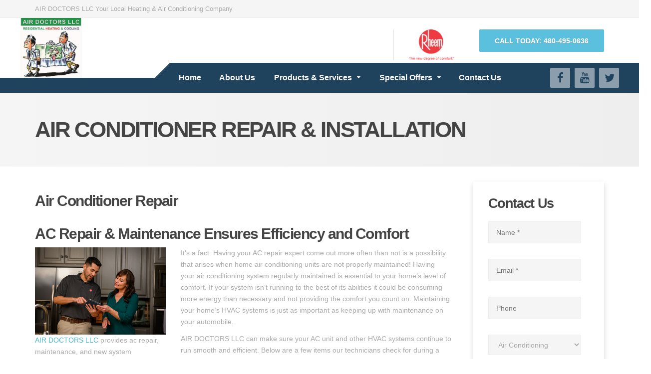

--- FILE ---
content_type: text/html
request_url: https://azairdoctors.com/heating-and-air-conditioning-services/air-conditioning/
body_size: 10240
content:

    <!DOCTYPE html>
    <html lang="en">
      <head>
        <meta charset="utf-8">
        <meta content="width=device-width, initial-scale=1" name="viewport" />
        <title>Air Conditioner Repair & AC Installation | AIR DOCTORS LLC Queen Creek</title>
        
        <meta name="google-site-verification" content="DJoZGh2Bqt3tDOH2Gc_Q39dlalhfOnjsal26Q0D6Tyc" />
        <meta charset="UTF-8">


<!-- Responsive Meta Tag -->
<meta name="viewport" content="width=device-width, initial-scale=1">

<meta name="description" content="AIR DOCTORS LLC is a full service heating and air conditioning company serving Queen Creek and the surrounding area. We service & repair all brands of air conditioners, furnaces, heatpumps, and ductless mini-splits. We are here for your air conditioner repair & furnace repair needs. Call us today!">

<link rel="stylesheet" href="https://stackpath.bootstrapcdn.com/font-awesome/4.7.0/css/font-awesome.min.css">

<link rel="stylesheet" id="parent-theme-css" href="https://storage.googleapis.com/go-boost-partners-public/site_design_assets/true-blue/css/meanmenu.min.css" type="text/css" media="all">

<link rel="stylesheet" id="parent-theme-css" href="https://storage.googleapis.com/go-boost-partners-public/site_design_assets/true-blue/css/style.css" type="text/css" media="all">

<link rel="stylesheet" id="parent-theme-css" href="https://storage.googleapis.com/go-boost-partners-public/site_design_assets/true-blue/css/custom.css" type="text/css" media="all">

<link rel="stylesheet" id="parent-theme-css" href="https://storage.googleapis.com/go-boost-partners-public/site_design_assets/true-blue/css/formsmain.min.css" type="text/css" media="all">

<link rel="stylesheet" id="parent-theme-css" href="https://storage.googleapis.com/go-boost-partners-public/site_design_assets/true-blue/css/js_composer.mina752.css" type="text/css" media="all">


<link rel="stylesheet" id="parent-theme-css" href="https://storage.googleapis.com/go-boost-partners-public/site_design_assets/true-blue/css/front-style6959.css" type="text/css" media="all">
        
    <script async src="//209678.tctm.co/t.js"></script>
    <script>
      document.addEventListener('pagechange', function(){
        if(!window.__ctm) {
          console.log('__ctm is not defined');
          return;
        }
        window.__ctm.main.runNow(document.getElementById('gbSite'));
      });
    </script>
  
        <!-- This site is powered by GoBoost. Live Site ID#4944914703475800 -->
        <style>
          #gbSite {
            position: absolute;
            top: 0px;
            right: 0px;
            bottom: 0px;
            left: 0px;
          }
          #gbPage {
            height: 100%;
          }
          .SiteBlock:focus {
            outline: 1px dashed rgb(37,143,242);
          }
        </style>
      </head>

      <body>
        <div id="gbSite"><div id="gbPage" data-base-or-block-id="838"><nav id="menu" data-base-or-block-id="880">
  <input type="checkbox" class="checkbox" id="tm" data-base-or-block-id="880"/>
  <label class="hamburger-menu-container" for="tm" id="toggle-menu" data-base-or-block-id="880">
    <span class="hamburger-menu" data-base-or-block-id="880"></span> 
  </label>
  <ul class="main-menu clearfix" data-base-or-block-id="880">
    <li data-base-or-block-id="880"><a href="/" data-base-or-block-id="880">Home</a></li>
    <li data-base-or-block-id="880"><a href="/about-us/our-company" data-base-or-block-id="880">About Us</a></li>
    <li data-base-or-block-id="880"><a href="/heating-and-air-conditioning-services/" data-base-or-block-id="880">Products &amp; Services
        <span class="drop-icon" data-base-or-block-id="880">▾</span>
        <label class="drop-icon" for="sm2" title="Toggle Drop-down" data-base-or-block-id="880">▾</label>
      </a>
      <input type="checkbox" id="sm2" data-base-or-block-id="880"/>
      <ul class="sub-menu" data-base-or-block-id="880">
        <li data-base-or-block-id="880"><a href="/heating-and-air-conditioning-services/air-conditioning/" data-base-or-block-id="880">Air Conditioning</a></li>
        <li data-base-or-block-id="880"><a href="/heating-and-air-conditioning-services/furnace/" data-base-or-block-id="880">Furnace</a></li>
        <li data-base-or-block-id="880"><a href="/heating-and-air-conditioning-services/heat-pump/" data-base-or-block-id="880">Heat Pumps</a></li>
        <li data-base-or-block-id="880"><a href="/heating-and-air-conditioning-services/indoor-air-quality/" data-base-or-block-id="880">Indoor Air Quality</a></li>
      </ul>
    </li>
    <li data-if="externalData(&quot;external_data&quot;).kwikcomfort_id || externalData(&quot;external_data&quot;).protection_plus" data-base-or-block-id="880">
      <a href="#" data-base-or-block-id="880">Special Offers<span class="drop-icon" data-base-or-block-id="880">▾</span>
        <label class="drop-icon" for="sm3" title="Toggle Drop-down" data-base-or-block-id="880">▾</label>
      </a>
      <input type="checkbox" id="sm3" data-base-or-block-id="880"/>
      <ul class="sub-menu" data-base-or-block-id="880">
        <!-- -->
        <li data-if="externalData(&quot;external_data&quot;).kwikcomfort_id" data-base-or-block-id="880"><a href="/financing/" data-base-or-block-id="880">Consumer Financing</a></li>
      </ul>
    </li>
    <li data-base-or-block-id="880"><a href="/contact-us/" data-base-or-block-id="880">Contact Us</a></li>
  </ul>
</nav><style>@media only screen and (max-width: 991px) {
  #menu {
    display: block!important;
  }
}

#menu {
  display: none;
}

#menu ul {
  margin: 0;
  padding: 0;
}

#menu .hamburger-menu-container {
  padding: 2rem;
  position: relative;
}

#menu .hamburger-menu {
  position: absolute;
  right: 1.5rem;
}

#menu .hamburger-menu,
#menu .hamburger-menu::before,
#menu .hamburger-menu::after {
  width: 2.5rem;
  height: 2px;
  background-color: #ffffff;
  display: inline-block;
}

#menu .hamburger-menu::before,
#menu .hamburger-menu::after {
  content: &quot;&quot;;
  position: absolute;
  left: 0;
  transition: all .2s;
}

#menu .hamburger-menu::before {
  top: -.6rem;
}

#menu .hamburger-menu::after {
  top: .6rem;
}

.checkbox:checked + .hamburger-menu-container .hamburger-menu {
    background-color: transparent!important;
}

.checkbox:checked + .hamburger-menu-container .hamburger-menu::before {
    top: 0!important;
    transform: rotate(135deg);
}

.checkbox:checked + .hamburger-menu-container .hamburger-menu::after {
    top: 0!important;
    transform: rotate(-135deg);
}




#menu .main-menu {
  display: none;
}

#tm:checked ~ .main-menu {
  display: block;
}

#menu input[type=&quot;checkbox&quot;], 
#menu ul span.drop-icon {
  display: none;
}

#menu li, 
#toggle-menu, 
#menu .sub-menu {
  border-style: solid;
  border-color: rgba(0, 0, 0, .05);
}

#menu li, 
#toggle-menu {
  border-width: 0 0 1px;
}

#menu .sub-menu {
  background-color: inherit;
  border-width: 1px 1px 0;
  margin: 0 1em;
}

#menu .sub-menu li:last-child {
  border-width: 0;
}

#menu li, 
#toggle-menu, 
#menu a {
  position: relative;
  display: block;
  color: white;
  text-shadow: 1px 1px 0 rgba(0, 0, 0, .125);
  text-decoration: none;
}

#menu, 
#toggle-menu {
  background-color: #1f425d;
  max-width: 100%;
}

#toggle-menu, 
#menu a {
  padding: 1em 1.5em;
}

#menu a {
  transition: all .125s ease-in-out;
  -webkit-transition: all .125s ease-in-out;
}

#menu .sub-menu {
  display: none;
}

#menu input[type=&quot;checkbox&quot;]:checked + .sub-menu {
  display: block;
}

#menu .sub-menu a:hover {
  color: #444;
}

#toggle-menu .drop-icon, 
#menu li label.drop-icon {
  position: absolute;
  right: 1.5em;
  top: 1.25em;
}

#menu label.drop-icon, #toggle-menu span.drop-icon {
  border-radius: 50%;
  width: 1em;
  height: 1em;
  text-align: center;
  background-color: rgba(0, 0, 0, .125);
  text-shadow: 0 0 0 transparent;
  color: rgba(255, 255, 255, .75);
}

#menu .drop-icon {
  line-height: 1;
}</style>
<div class="top" data-base-or-block-id="818">
    <div class="container" data-base-or-block-id="818">
        <div class="top__tagline" data-base-or-block-id="818">AIR DOCTORS LLC<!-- --> Your Local Heating &amp; Air Conditioning Company</div>
        <nav aria-label="Top Menu" class="top__menu" role="navigation" data-base-or-block-id="818">
        </nav>
    </div>
</div>

<div class="header__container" data-base-or-block-id="818">
    <div class="container" data-base-or-block-id="818">
        <header class="header" role="banner" data-base-or-block-id="818">
            <div class="header__logo" data-base-or-block-id="818">
                <a href="/" data-base-or-block-id="818">
                    <img alt="AIR DOCTORS LLC" class="img-responsive" data-if="company_sites_profile.logo_url" height="52" src="https://storage.googleapis.com/go-boost-partners-public/media_items/4747-air%20doctors%20logo.jpeg" style="height:100%" data-base-or-block-id="818"/>
                    <!-- -->
                </a>
            </div>
            <div class="header__navigation  js-sticky-offset" data-base-or-block-id="818">
                <nav aria-label="Primary Menu" class="main-navigation" id="site-navigation" role="navigation" data-base-or-block-id="818">
                    <div class="menu-top-menu-container" data-base-or-block-id="818">
                        <ul class="main-navigation" id="menu-top-menu" data-base-or-block-id="818">
                            <li class="menu-item menu-item-type-post_type menu-item-object-page menu-item-31" id="menu-item-31" data-base-or-block-id="818"><a href="/" data-base-or-block-id="818">Home</a></li>
                            <li class="menu-item menu-item-type-post_type menu-item-object-page menu-item-31" id="menu-item-31" data-base-or-block-id="818"><a href="/about-us/our-company/" data-base-or-block-id="818">About Us</a></li>
                            <li class="menu-item menu-item-type-post_type menu-item-object-page menu-item-has-children menu-item-55" id="menu-item-55" data-base-or-block-id="818"><a href="/heating-and-air-conditioning-services/" data-base-or-block-id="818">Products
                                    &amp; Services</a>
                                <ul class="sub-menu" data-base-or-block-id="818">
                                    <li class="menu-item menu-item-type-post_type menu-item-object-page menu-item-29" id="menu-item-29" data-base-or-block-id="818"><a href="/heating-and-air-conditioning-services/air-conditioning/" data-base-or-block-id="818">Air
                                            Conditioning</a></li>
                                    <li class="menu-item menu-item-type-custom menu-item-object-custom menu-item-38" id="menu-item-38" data-base-or-block-id="818"><a href="/heating-and-air-conditioning-services/furnace/" data-base-or-block-id="818">Furnace</a></li>
                                    <li class="menu-item menu-item-type-custom menu-item-object-custom menu-item-38" id="menu-item-38" data-base-or-block-id="818"><a href="/heating-and-air-conditioning-services/heat-pump/" data-base-or-block-id="818">Heat Pump</a></li>
                                    <li class="menu-item menu-item-type-custom menu-item-object-custom menu-item-39" id="menu-item-39" data-base-or-block-id="818"><a href="/heating-and-air-conditioning-services/indoor-air-quality/" data-base-or-block-id="818">Indoor Air
                                            Quality</a></li>
                                </ul>
                            </li>
                            <li class="menu-item menu-item-type-custom menu-item-object-custom menu-item-has-children menu-item-37" data-if="externalData(&quot;external_data&quot;).kwikcomfort_id || externalData(&quot;external_data&quot;).protection_plus" id="menu-item-37" data-base-or-block-id="818"><a href="#" data-base-or-block-id="818">Special Offers</a>
                                <ul class="sub-menu" data-base-or-block-id="818">
                                    <!-- -->
                                    <li class="menu-item menu-item-type-post_type menu-item-object-page menu-item-30" data-if="externalData(&quot;external_data&quot;).kwikcomfort_id" id="menu-item-30" data-base-or-block-id="818"><a href="/financing/" data-base-or-block-id="818">Consumer
                                            Financing</a>
                                    </li>
                                </ul>
                            </li>
                            <li class="menu-item menu-item-type-post_type menu-item-object-page menu-item-31" id="menu-item-31" data-base-or-block-id="818"><a href="/contact-us/" data-base-or-block-id="818">Contact Us</a></li>
                        </ul>
                    </div>
                </nav>
            </div>
            <div class="header__widgets" data-base-or-block-id="818">
                <div class="widget-odd widget-first widget-1 pro-partner widget  widget_text" data-base-or-block-id="818">
                    <div class="textwidget" data-base-or-block-id="818">
                        <div class="icon-box" data-base-or-block-id="818">
                            <span class="pro-partner-logo" style="padding-right:20px" data-base-or-block-id="818">
                                    <!-- -->
                                    <img alt="Rheem logo" data-if="!externalData(&quot;external_data&quot;).pro_partner" height="" src="https://ik.imagekit.io/kldunt51f/Rheem/rheem-logo_dH279G-k2.png" data-base-or-block-id="818"/>
                                </span>
                        </div>
                    </div>
                </div>
                <div class="widget-odd widget-last widget-3 widget  widget_text" data-base-or-block-id="818">
                    <div class="textwidget" data-base-or-block-id="818">
                        <a href="tel:4804950636" data-base-or-block-id="818">
                            <div class="btn btn-info" data-base-or-block-id="818">Call Today: <!-- -->480-495-0636</div>
                        </a>
                    </div>
                </div>
            </div>
            <div class="header__navigation-widgets" data-base-or-block-id="818">
                <div class="widget-odd widget-last widget-first widget-1 widget  widget_text" data-base-or-block-id="818">
                    <div class="textwidget" data-base-or-block-id="818">
                        <a class="social-icons__link" href="https://www.facebook.com/profile.php?id=100057245277070" target="_blank" title="Facebook" data-base-or-block-id="818">
                            <i class="fa fa-facebook" data-base-or-block-id="818"></i>
                        </a>
                        <a class="social-icons__link" href="https://www.youtube.com/user/RheemMFG" target="_blank" title="YouTube" data-base-or-block-id="818">
                            <i class="fa fa-youtube" data-base-or-block-id="818"></i>
                        </a>
                        <a class="social-icons__link" href="https://twitter.com/rheemcomfort" target="_blank" title="Twitter" data-base-or-block-id="818">
                            <i class="fa fa-twitter" data-base-or-block-id="818"></i>
                        </a>
                    </div>
                </div>
            </div>
        </header>
    </div>
</div><style>.header__logo img {
  max-width: 90%;
}

@media only screen and (max-width: 991px) {
  .header__navigation {
    display: none!important;
  } 
}

@media (min-width: 992px) {
    .header__widgets {
        width: calc(100% - 300px) !important;
    }

    .header__container &gt; .container {
        width: 1030px !important;
    }
}

@media only screen and (min-width: 1200px) {
  .main-navigation {
    padding-left: 0px!important;
  }

  .header__container &gt; .container {
      width: 1230px !important;
  }
}


.header__logo img {
  margin-top: 0px !important;
}

.pro-partner-logo img {
  max-height: 62px;
}

.rr-summary-container {
  cursor: pointer;
  color: #006400;
  font-size: 14px;
}

.rr-summary-container .fa-star {
  margin-right: 2px;
  width: auto;
}

.fa-lg {
  font-size: 1.33333333em;
  line-height: .75em;
  vertical-align: -15%;
}

.fa {
  display: inline-block;
  font: normal normal normal 14px/1 FontAwesome;
  font-size: inherit;
  text-rendering: auto;
  -webkit-font-smoothing: antialiased;
  -moz-osx-font-smoothing: grayscale;
}

.rr-text-green {
  color: #45B6AF;
}</style><div class="main-title" data-base-or-block-id="833">
	<div class="container" data-base-or-block-id="833">
		
		<h1 class="main-title__primary" data-base-or-block-id="833">Air Conditioner Repair &amp; Installation</h1>
			</div>
</div><style>@media only screen and (max-width: 600px) {
  .main-title__primary {
    font-size: 34px!important;
    text-align: center;
  }
}</style>
<div class="container" data-base-or-block-id="831">
	<div class="row" data-base-or-block-id="831">
		<!-- -->
		<main class="col-xs-12  col-md-9" role="main">
			<article class="clearfix post-992 page type-page status-publish hentry">
				<div class="hentry__content">
					<div class="vc_row wpb_row vc_row-fluid">
						<div class="wpb_column vc_column_container vc_col-sm-12">
							<div class="vc_column-inner ">
								<div class="wpb_wrapper">
									<div class="wpb_raw_code wpb_content_element wpb_raw_html">
										<div class="wpb_wrapper">
											<h2 class="box-header">Air Conditioner Repair</h2>
										</div>
									</div>
								</div>
							</div>
						</div>
					</div>
					<div class="vc_row wpb_row vc_row-fluid">
						<div class="wpb_column vc_column_container vc_col-sm-12">
							<div class="vc_column-inner ">
								<div class="wpb_wrapper">
									<h2 class="vc_custom_heading" style="text-align:left">AC Repair &amp; Maintenance Ensures Efficiency and Comfort</h2>
								</div>
							</div>
						</div>
					</div>
					<div class="vc_row wpb_row vc_row-fluid">
						<div class="wpb_column vc_column_container vc_col-sm-4">
							<div class="vc_column-inner ">
								<div class="wpb_wrapper">
									<div class="wpb_raw_code wpb_content_element wpb_raw_html">
										<div class="wpb_wrapper">
											<img src="https://storage.googleapis.com/go-boost-partners-public/media_items/3550-VYWvnaPN.jpeg" id="tech" alt="Rheem Technician"/>
										</div>
									</div>
									<div class="wpb_text_column wpb_content_element ">
										<div class="wpb_wrapper">
											<p class="style-3 "><a href="/">AIR DOCTORS LLC</a> provides ac repair, maintenance, and new system installation.</p>
										</div>
									</div>
								</div>
							</div>
						</div>
						<div class="wpb_column vc_column_container vc_col-sm-8">
							<div class="vc_column-inner ">
								<div class="wpb_wrapper">
									<div class="wpb_text_column wpb_content_element ">
										<div class="wpb_wrapper">
											<p>It’s a fact: Having your AC repair expert come out more often than not is a possibility that arises when home air conditioning units are not properly maintained! Having your air 	conditioning system regularly maintained is essential to your home’s level of comfort. If your system isn’t running to the best of its abilities it could be consuming more energy than necessary and not providing the comfort you count on. Maintaining your home’s HVAC systems is just as important as keeping up with maintenance on your automobile.</p>
											<p>AIR DOCTORS LLC<!-- --> can make sure your AC unit and other HVAC systems continue to run smooth and efficient. Below are a few items our technicians check for during a maintenance visit.</p>
										</div>
									</div>
								</div>
							</div>
						</div>
					</div>
					<div class="vc_row wpb_row vc_row-fluid">
						<div class="wpb_column vc_column_container vc_col-sm-12">
							<div class="vc_column-inner ">
								<div class="wpb_wrapper">
									<div class="vc_empty_space" style="height:32px"><span class="vc_empty_space_inner"></span></div>
									<h3 class="vc_custom_heading" style="text-align:left">Choosing a New Air Conditioning System</h3>
								</div>
							</div>
						</div>
					</div>
					<div class="vc_row wpb_row vc_row-fluid">
						<div class="wpb_column vc_column_container vc_col-sm-4">
							<div class="vc_column-inner ">
								<div class="wpb_wrapper">
									<div class="wpb_raw_code wpb_content_element wpb_raw_html">
										<div class="wpb_wrapper">
											<div class="wpb_single_image wpb_content_element vc_align_left">
												<figure class="wpb_wrapper vc_figure">
													<div class="vc_single_image-wrapper   vc_box_border_grey">
														<img src="https://storage.googleapis.com/go-boost-partners-public/media_items/727-Rheem-AC.png" class="vc_single_image-img"/>
													</div>
												</figure>
											</div>
										</div>
									</div>
								</div>
							</div>
						</div>
						<div class="wpb_column vc_column_container vc_col-sm-8">
							<div class="vc_column-inner ">
								<div class="wpb_wrapper">
									<div class="wpb_text_column wpb_content_element ">
										<div class="wpb_wrapper">
											<p>When it’s time for a new air conditioning system <!-- -->AIR DOCTORS LLC<!-- --> can provide you with efficient options. By providing industry leading Rheem equipment we can make sure your home stays comfortable and your utility bills stay low. We offer Rheem solutions because of the top-quality, innovative products with the latest technology, dependable performance, great warranties and excellent service and support. All of this is why we confidently say, “Welcome to the new degree of comfort.”</p>
											<p><strong>What do good central air units have in common?</strong><br/>
The best ones are efficient, operating on minimal electricity to hold utility bills down. They provide steady, dependable performance year after year when properly maintained. Good systems are quiet, long-lasting and low in service needs.</p>
											<p><strong>How can I be sure my Unit is the right size?</strong><br/>
Obviously, an air conditioner that’s too small won’t keep your home sufficiently cool. But what many don’t realize is that an over-sized system will cycle (turn on and off) more than necessary, wasting expensive energy and possibly putting undue strain on the compressor.</p>
											<p>AIR DOCTORS LLC<!-- --> will determine the optimum size for your home by making a careful study of your cooling requirements. Window dimensions and exposure. Floor space, insulation and local climate. Heat-generating appliances. The direction your home faces. Even the amount of your home’s exterior shaded by trees.</p>
											<p>AIR DOCTORS LLC<!-- --> can specify the cooling capacity of the system in either Btu/h (British thermal units of heat removed per hour) or refrigeration tons (one ton being equal to 12,000 Btu/h).</p>
											<p>
												<strong>Which air conditioners are energy efficient?</strong>
											</p>
											<p>Much like automobile manufacturers, today’s air conditioner manufacturers are required by law to evaluate and rate their equipment according to its energy efficiency. This rating is known in the industry as a SEER, or Seasonal Energy Efficiency Rating. The higher the SEER, the more efficient the equipment.</p>
											<p>Most new homes with central air come equipped with a standard builder’s model. However, when replacement becomes necessary, property owners can upgrade their air conditioning by specifying a more energy-efficient system.</p>
											<p>High SEER models are generally more expensive, but can easily make up the difference by
												reducing your home energy bills over the long run.</p>
											<p><strong>Are some air conditioners built better than others?</strong><br/>
The compressor is the heart of a condensing unit. On a hot day, it works long and hard. Rheem installs the highly advanced scroll compressor in every Rheem condensing unit we produce. Scroll Compressors are recognized by the industry as the leader in reliability, efficiency and quiet operation.</p>
											<p>Other features to look for include louvered steel cabinets that protect the coils from damage and expensive repair bills.</p>
											<p>Also, with some condensing units, the fan can be another source of bothersome noise. Rheem units have a grill design that minimizes air restriction for quieter fan operation.</p>

										</div>
									</div>
								</div>
							</div>
						</div>
					</div>
					<div class="vc_row wpb_row vc_row-fluid">
						<div class="wpb_column vc_column_container vc_col-sm-4">
							<div class="vc_column-inner ">
								<div class="wpb_wrapper">
									<div class="vc_empty_space" style="height:15px"><span class="vc_empty_space_inner"></span></div>
									<h2 class="vc_custom_heading" style="text-align:left">Tips To Beat The Heat</h2>
								</div>
							</div>
						</div>
						<div class="wpb_column vc_column_container vc_col-sm-8">
							<div class="vc_column-inner ">
								<div class="wpb_wrapper">
									<div class="vc_empty_space" style="height:32px"><span class="vc_empty_space_inner"></span></div>
									<div class="vc_tta-container" data-vc-action="collapse">
										<div class="vc_general vc_tta vc_tta-accordion vc_tta-color-grey vc_tta-style-classic vc_tta-shape-rounded vc_tta-o-shape-group vc_tta-controls-align-left">
											<div class="vc_tta-panels-container">
												<div class="vc_tta-panels">
													<div class="vc_tta-panel vc_active" data-vc-content=".vc_tta-panel-body" id="1452100981703-47947683-d1fb">
														<div class="vc_tta-panel-heading">
															<h4 class="vc_tta-panel-title vc_tta-controls-icon-position-left"><a data-vc-accordion="" data-vc-container=".vc_tta-container" href="#1452100981703-47947683-d1fb"><span class="vc_tta-title-text">Clean Indoor &amp; Outdoor Coils</span><i class="vc_tta-controls-icon vc_tta-controls-icon-plus"></i></a>
															</h4>
														</div>
														<div class="vc_tta-panel-body">
															<div class="wpb_text_column wpb_content_element ">
																<div class="wpb_wrapper">
																	<p>
																		<b>Dirty coils reduce the operational efficiency of your system, costing more in energy bills and an increase in wear-and-tear.</b>
																	</p>
																</div>
															</div>
														</div>
													</div>
													<div class="vc_tta-panel" data-vc-content=".vc_tta-panel-body" id="1452100981719-933a326c-5ae9">
														<div class="vc_tta-panel-heading">
															<h4 class="vc_tta-panel-title vc_tta-controls-icon-position-left"><a data-vc-accordion="" data-vc-container=".vc_tta-container" href="#1452100981719-933a326c-5ae9"><span class="vc_tta-title-text">Maintain Refrigerant levels</span><i class="vc_tta-controls-icon vc_tta-controls-icon-plus"></i></a>
															</h4>
														</div>
														<div class="vc_tta-panel-body">
															<div class="wpb_text_column wpb_content_element ">
																<div class="wpb_wrapper">
																	<p>
																		<b>Too much or too little refrigerant can damage the compressor leading to decreased efficiency.</b>
																	</p>
																</div>
															</div>
														</div>
													</div>
													<div class="vc_tta-panel" data-vc-content=".vc_tta-panel-body" id="1452101073438-df3295b6-559b">
														<div class="vc_tta-panel-heading">
															<h4 class="vc_tta-panel-title vc_tta-controls-icon-position-left"><a data-vc-accordion="" data-vc-container=".vc_tta-container" href="#1452101073438-df3295b6-559b"><span class="vc_tta-title-text">Ensure Maximum Air Circulation</span><i class="vc_tta-controls-icon vc_tta-controls-icon-plus"></i></a>
															</h4>
														</div>
														<div class="vc_tta-panel-body">
															<div class="wpb_text_column wpb_content_element ">
																<div class="wpb_wrapper">
																	<p>
																		<b>Clean and adjust blower components to provide proper system air flow for higher comfort levels.</b>
																	</p>
																</div>
															</div>
														</div>
													</div>
												</div>
											</div>
										</div>
									</div>
								</div>
							</div>
						</div>
					</div>
				</div>
			</article>
		</main>
	<!-- -->
		<div class="col-xs-12  col-md-3" data-base-or-block-id="832">
	<div class="sidebar" role="complementary" data-base-or-block-id="832">
		<div class="widget-odd widget-first widget-1 featured-widget panel-widget-style widget  gform_widget" data-base-or-block-id="858">
			<h4 class="sidebar__headings" data-base-or-block-id="858">Contact Us</h4>
			<div class="gf_browser_chrome gform_wrapper" id="gform_wrapper_2" data-base-or-block-id="858"><div id="form-success" style="display:none" data-base-or-block-id="858"> Thanks! We&#x27;ll be in touch! </div> <div id="form-error" style="display:none" data-base-or-block-id="858"> Something went wrong! </div>
				<form class="contact-form-sidebar" id="gform_2" data-base-or-block-id="858">
					<div class="gform_body" data-base-or-block-id="858">
						<ul class="gform_fields top_label form_sublabel_below description_below" id="gform_fields_2" data-base-or-block-id="858">
							<li class="gfield gfield_contains_required field_sublabel_below field_description_below gfield_visibility_visible" id="field_2_2" data-base-or-block-id="858">
								<label class="gfield_label" for="input_2_2" data-base-or-block-id="858">Your Name (required)<span class="gfield_required" data-base-or-block-id="858">*</span></label>
								<div class="ginput_container ginput_container_text" data-base-or-block-id="858">
									<input type="text" aria-invalid="false" aria-required="true" class="large" id="input_2_2" name="name" placeholder="Name *" tabindex="1" data-base-or-block-id="858" value=""/></div>
							</li>
							<li class="gfield gfield_contains_required field_sublabel_below field_description_below gfield_visibility_visible" id="field_2_3" data-base-or-block-id="858">
								<label class="gfield_label" for="input_2_3" data-base-or-block-id="858">Your Email (required)<span class="gfield_required" data-base-or-block-id="858">*</span></label>
								<div class="ginput_container ginput_container_text" data-base-or-block-id="858">
									<input type="text" aria-invalid="false" aria-required="true" class="large" id="input_2_3" name="email" placeholder="Email *" tabindex="2" data-base-or-block-id="858" value=""/></div>
							</li>
							<li class="gfield field_sublabel_below field_description_below gfield_visibility_visible" id="field_2_4" data-base-or-block-id="858">
								<label class="gfield_label" for="input_2_4" data-base-or-block-id="858">Phone</label>
								<div class="ginput_container ginput_container_text" data-base-or-block-id="858">
									<input type="text" aria-invalid="false" class="large" id="input_2_4" name="phone" placeholder="Phone" tabindex="3" data-base-or-block-id="858" value=""/></div>
							</li>
							<li class="gfield field_sublabel_below field_description_below gfield_visibility_visible" id="field_2_8" data-base-or-block-id="858">
								<label class="gfield_label" for="input_2_8" data-base-or-block-id="858">Product</label>
								<div class="ginput_container ginput_container_select" data-base-or-block-id="858">
									<select aria-invalid="false" class="large gfield_select" id="input_2_8" name="product" tabindex="4" data-base-or-block-id="858"><option value="Air Conditioning" data-base-or-block-id="858">Air Conditioning</option><option value="Furnace" data-base-or-block-id="858">Furnace</option><option value="Other" data-base-or-block-id="858">Other</option></select>
								</div>
							</li>
							<li class="gfield field_sublabel_below field_description_below gfield_visibility_visible" id="field_2_6" data-base-or-block-id="858">
								<label class="gfield_label" for="input_2_6" data-base-or-block-id="858">Comments</label>
								<div class="ginput_container ginput_container_textarea" data-base-or-block-id="858">
									<textarea aria-invalid="false" class="textarea large" cols="50" id="input_2_6" name="message" placeholder="Comments" rows="10" tabindex="5" data-base-or-block-id="858"></textarea>
								</div>
							</li>
						</ul>
					</div>
					<div class="gform_footer top_label" data-base-or-block-id="858"> <input type="submit" class="gform_button button" id="gform_submit_button_2" tabindex="6" data-base-or-block-id="858" value="Send"/>
						<input type="hidden" class="gform_hidden" name="is_submit_2" data-base-or-block-id="858" value="1"/>
						<input type="hidden" class="gform_hidden" name="gform_submit" data-base-or-block-id="858" value="2"/>

						<input type="hidden" class="gform_hidden" name="gform_unique_id" data-base-or-block-id="858" value=""/>
						<input type="hidden" class="gform_hidden" name="state_2" data-base-or-block-id="858" value="WyJbXSIsImZiYjQ1NGVjZjlkZmYxMjY5MWVhODMzNGNlYjMzM2E4Il0="/>
						<input type="hidden" class="gform_hidden" id="gform_target_page_number_2" name="gform_target_page_number_2" data-base-or-block-id="858" value="0"/>
						<input type="hidden" class="gform_hidden" id="gform_source_page_number_2" name="gform_source_page_number_2" data-base-or-block-id="858" value="1"/>
						<input type="hidden" name="gform_field_values" data-base-or-block-id="858" value=""/>

        </div>
				</form>
			</div>
		</div>
		<div class="widget-even widget-2 featured-widget panel-widget-style widget  widget_text" data-base-or-block-id="837">
			<h4 class="sidebar__headings" data-base-or-block-id="837">Accepted Forms of Payment</h4>
			<div class="textwidget" data-base-or-block-id="837">
				
				<ul class="cards-list list-inline" data-base-or-block-id="837">
					<li data-base-or-block-id="837"><img alt="cash" height="38" src="https://ik.imagekit.io/kldunt51f/Rheem/payment_methods/cash_-eKFjkteW.png" width="62" data-base-or-block-id="837"/></li>
					<li data-base-or-block-id="837"><img alt="check" height="38" src="https://ik.imagekit.io/kldunt51f/Rheem/payment_methods/check_kzuP483Af.png" width="62" data-base-or-block-id="837"/></li>
					<li data-base-or-block-id="837"><img alt="visa" height="38" src="https://ik.imagekit.io/kldunt51f/Rheem/payment_methods/visa_tJ4Ia1a6Y.png" width="62" data-base-or-block-id="837"/></li>
					<li data-base-or-block-id="837"><img alt="mastercard" height="38" src="https://ik.imagekit.io/kldunt51f/Rheem/payment_methods/mastercard_2R7569sKR.png" width="62" data-base-or-block-id="837"/></li>
					<li data-base-or-block-id="837"><img alt="discover" height="38" src="https://ik.imagekit.io/kldunt51f/Rheem/payment_methods/discover_S9zB9yEtn.png" width="62" data-base-or-block-id="837"/></li>
					<li data-base-or-block-id="837"><img alt="amex" height="38" src="https://ik.imagekit.io/kldunt51f/Rheem/payment_methods/amex_yTcOhKnJL.png" width="62" data-base-or-block-id="837"/></li>
					<li data-base-or-block-id="837"><img alt="financing" height="38" src="https://ik.imagekit.io/kldunt51f/Rheem/payment_methods/financing_xijBQrKXjs.png" width="62" data-base-or-block-id="837"/></li>
				</ul>
			</div>
		</div>
		<div class="widget-odd widget-3 featured-widget panel-widget-style widget  widget_text" data-base-or-block-id="847">
	<h4 class="sidebar__headings" data-base-or-block-id="847">Hours of Operation</h4>
	<table class="table-hours" data-base-or-block-id="924">
				<tbody data-base-or-block-id="924">
					<tr data-base-or-block-id="924">
						<th data-base-or-block-id="924">Mon</th>
						<td class="sched-hours" data-base-or-block-id="924"> 8:00 - 5:00</td>
					</tr>
					<tr data-base-or-block-id="924">
						<th data-base-or-block-id="924">Tue</th>
						<td class="sched-hours" data-base-or-block-id="924"> 8:00 - 5:00</td>
					</tr>
					<tr data-base-or-block-id="924">
						<th data-base-or-block-id="924">Wed </th>
						<td class="sched-hours" data-base-or-block-id="924">  8:00 - 5:00</td>
					</tr>
					<tr data-base-or-block-id="924">
						<th data-base-or-block-id="924">Thu</th>
						<td class="sched-hours" data-base-or-block-id="924"> 8:00 - 5:00</td>
					</tr>
					<tr data-base-or-block-id="924">
						<th data-base-or-block-id="924">Fri</th>
						<td class="sched-hours" data-base-or-block-id="924"> 8:00 - 5:00</td>
					</tr>
					<tr data-base-or-block-id="924">
						<th data-base-or-block-id="924">Sat</th>
						<td class="sched-hours" data-base-or-block-id="924">Closed</td>
					</tr>
					<tr data-base-or-block-id="924">
						<th data-base-or-block-id="924">Sun</th>
						<td class="sched-hours" data-base-or-block-id="924">Closed</td>
					</tr>
				</tbody>
			</table>
</div><style>@media only screen and (max-width: 900px) {
    dl.week-day {
    display: flex;
    justify-content: space-between;
  }
}</style>
		<div class="widget-even widget-last widget-4 featured-widget panel-widget-style widget  widget_nav_menu" data-if="company.service_area &amp;&amp; Object.keys( company.service_area ).length" data-base-or-block-id="848"><h4 class="sidebar__headings" data-base-or-block-id="848">Service Areas</h4>
<iframe frameBorder="0" height="100%" src="https://waterfurnace.goboost.io/company_service_area?co=2986&amp;cl=%234596d8" style="height:350px;width:100%" width="100%" data-base-or-block-id="848"></iframe></div>
	</div>
</div><style>ul.cards-list li {
  list-style: none!important;
}

ul.cardnames-list li {
  list-style: none!important;
}

.list-inline&gt;li {
  display: inline-block;
  padding-left: 5px;
  padding-right: 5px;
}</style>
	</div>
</div>
<footer class="footer" role="contentinfo" data-base-or-block-id="819">
				<div class="footer-top" data-base-or-block-id="819">
			<div class="container" data-base-or-block-id="819">
				<div class="row" data-base-or-block-id="819">
					<div class="widget-odd widget-first widget-1 col-xs-12  col-md-3" data-base-or-block-id="819"><div class="widget  widget_text" data-base-or-block-id="819"><h6 class="footer-top__headings" data-base-or-block-id="819">Phone</h6>			<div class="textwidget" data-base-or-block-id="819"><h2 data-base-or-block-id="819"><span class="h2 phone" data-base-or-block-id="819">480-495-0636</span></h2>
<p data-base-or-block-id="835">7303 South 172nd Street, Queen Creek, Arizona, 85142</p>
</div>
		</div></div><div class="widget-even widget-2 col-xs-12  col-md-3" data-base-or-block-id="836">
	<div class="widget  widget_text" data-base-or-block-id="836">
		<h6 class="footer-top__headings" data-base-or-block-id="836">Business Hours</h6>
		<div class="textwidget" data-base-or-block-id="836">
			<h3 style="color:#fff;margin-top:-10px" data-base-or-block-id="836"></h3>
			<table class="table-hours" data-base-or-block-id="924">
				<tbody data-base-or-block-id="924">
					<tr data-base-or-block-id="924">
						<th data-base-or-block-id="924">Mon</th>
						<td class="sched-hours" data-base-or-block-id="924"> 8:00 - 5:00</td>
					</tr>
					<tr data-base-or-block-id="924">
						<th data-base-or-block-id="924">Tue</th>
						<td class="sched-hours" data-base-or-block-id="924"> 8:00 - 5:00</td>
					</tr>
					<tr data-base-or-block-id="924">
						<th data-base-or-block-id="924">Wed </th>
						<td class="sched-hours" data-base-or-block-id="924">  8:00 - 5:00</td>
					</tr>
					<tr data-base-or-block-id="924">
						<th data-base-or-block-id="924">Thu</th>
						<td class="sched-hours" data-base-or-block-id="924"> 8:00 - 5:00</td>
					</tr>
					<tr data-base-or-block-id="924">
						<th data-base-or-block-id="924">Fri</th>
						<td class="sched-hours" data-base-or-block-id="924"> 8:00 - 5:00</td>
					</tr>
					<tr data-base-or-block-id="924">
						<th data-base-or-block-id="924">Sat</th>
						<td class="sched-hours" data-base-or-block-id="924">Closed</td>
					</tr>
					<tr data-base-or-block-id="924">
						<th data-base-or-block-id="924">Sun</th>
						<td class="sched-hours" data-base-or-block-id="924">Closed</td>
					</tr>
				</tbody>
			</table>
		</div>
	</div>
</div><div class="widget-odd widget-3 col-xs-12  col-md-3" data-base-or-block-id="819"><div class="widget  widget_nav_menu" data-base-or-block-id="819"><h6 class="footer-top__headings" data-base-or-block-id="819">More Info</h6><div class="menu-more-info-container" data-base-or-block-id="819"><ul class="menu" id="menu-more-info" data-base-or-block-id="819"><li class="menu-item menu-item-type-post_type menu-item-object-page menu-item-812" id="menu-item-812" data-base-or-block-id="819"><a href="/contact-us/" data-base-or-block-id="819">Contact Us</a></li>
<li class="menu-item menu-item-type-post_type menu-item-object-page menu-item-812" data-base-or-block-id="819"><a data-if="privacy_policy_url" href="https://privacy.goboost.com/sites/4q2pv4/privacy-policy" data-base-or-block-id="819">Privacy Policy</a></li>
<li class="menu-item menu-item-type-post_type menu-item-object-page menu-item-812" data-base-or-block-id="819"><a data-if="terms_of_use_url" href="https://privacy.goboost.com/sites/4q2pv4/terms-of-use" data-base-or-block-id="819">Terms of Use</a></li>
</ul></div></div></div><div class="widget-even widget-last widget-4 col-xs-12  col-md-3" data-base-or-block-id="819"><div class="widget  widget_text" data-base-or-block-id="819"><h6 class="footer-top__headings" data-base-or-block-id="819">Certifications</h6>			<div class="textwidget" data-base-or-block-id="819"><ul class="certs-list list-inline" data-base-or-block-id="819">
	<li data-base-or-block-id="819">
		<a href="http://www.energystar.gov/" rel="noopener noreferrer" target="_blank" data-base-or-block-id="819">
		<img src="https://storage.googleapis.com/go-boost-partners-public/media_items/490-energy-star.png"/>
		</a>
	</li>
	<li data-base-or-block-id="819">
		<a href="http://www.natex.org/" rel="noopener noreferrer" target="_blank" data-base-or-block-id="819">
		<img src="https://storage.googleapis.com/go-boost-partners-public/media_items/489-nate.png"/>
		</a>
	</li>
</ul>
</div>
		</div></div>				</div>
			</div>
		</div>
				<div class="footer-bottom" data-base-or-block-id="819">
			<div class="container" data-base-or-block-id="819">
				<div class="footer-bottom__left" data-base-or-block-id="819"></div>
				<div class="footer-bottom__right" data-base-or-block-id="819">
					Copyright © <span id="newYear" data-base-or-block-id="819"></span> <!-- -->AIR DOCTORS LLC<!-- --> | All Rights Reserved
				</div>
			</div>
		</div>
	</footer><style>@media only screen and (max-width: 767px) {
  .menu {
    list-style: none!important;
    padding-left: 0!important;
  }

  .widget_nav_menu .menu li a {
    color: #9eb7cb!important;
  }
}

.list-inline {
  padding-left: 0;
  list-style: none;
  margin-left: -5px;
}

.list-inline&gt;li {
  display: inline-block;
  padding-left: 5px;
  padding-right: 5px;
}</style><style>body {
  background-color: #ffffff!important;
}</style><style>.vc_tta .vc_tta-controls-icon.vc_tta-controls-icon-chevron::before,.vc_tta .vc_tta-controls-icon.vc_tta-controls-icon-plus::after,.vc_tta .vc_tta-controls-icon.vc_tta-controls-icon-plus::before,.vc_tta .vc_tta-controls-icon.vc_tta-controls-icon-triangle::before {
  content:&#x27;&#x27;;
  display:block;
  box-sizing:border-box;
  border-style:solid;  
}
.vc_tta .vc_tta-controls-icon:after,.vc_tta .vc_tta-controls-icon:before {
  -webkit-transition:all .2s ease-in-out;
  transition:all .2s ease-in-out;
}
.vc_tta .vc_tta-controls-icon.vc_tta-controls-icon-plus::before {
  position:absolute;
  left:0;
  right:0;
  top:50%;
  -webkit-transform:translateY(-50%);
  -ms-transform:translateY(-50%);
  transform:translateY(-50%);
  border-width:2px 0 0;
}
.vc_tta .vc_tta-controls-icon.vc_tta-controls-icon-plus::after {
  position:absolute;
  left:50%;
  bottom:0;
  top:0;
  -webkit-transform:translateX(-50%);
  -ms-transform:translateX(-50%);
  transform:translateX(-50%);
  border-width:0 0 0 2px;
}
.vc_tta .vc_tta-controls-icon.vc_tta-controls-icon-chevron::before {
  position:absolute;
  left:2px;
  right:2px;
  top:2px;
  bottom:2px;
  border-width:0 2px 2px 0;
  -webkit-transform:rotate(45deg) translate(-25%,-25%);
  -ms-transform:rotate(45deg) translate(-25%,-25%);
  transform:rotate(45deg) translate(-25%,-25%);
}
.vc_tta .vc_tta-controls-icon.vc_tta-controls-icon-triangle::before {
  position:absolute;
  left:0;
  right:0;
  top:0;
  bottom:0;
  border-width:6px;
  border-bottom-color:transparent!important;
  border-right-color:transparent!important;
  border-left-color:transparent!important;
  -webkit-transform:translateY(25%);
  -ms-transform:translateY(25%);
  transform:translateY(25%);
}
.vc_tta .vc_active .vc_tta-controls-icon.vc_tta-controls-icon-plus::after {
  display:none;
}

#tech {
  max-width: 100%;
}</style></div>
        </div>
        <script defer src="/client_data.js"></script>
        <script defer src="/app.bundle.js"></script>
        <style type="text/css">
  @font-face {
			font-family: 'Revicons';
      font-display: swap;
			src: url(https://storage.googleapis.com/go-boost-partners-public/site_design_assets/common/revolution_slider/fonts/revicons.ttf) format('truetype');
		}
</style>



<script type="text/javascript" src="https://code.jquery.com/jquery-1.12.4.min.js"></script>

<script rel="preload" as="script" onload="this.onload=null;this.rel='script'" src="https://storage.googleapis.com/go-boost-partners-public/site_design_assets/common/revolution_slider/jquery.themepunch.revolution.5.2.5.min.js"></script>

<script rel="preload" as="script" onload="this.onload=null;this.rel='script'" src="https://storage.googleapis.com/go-boost-partners-public/site_design_assets/common/revolution_slider/jquery.themepunch.tools.1.6.9.min.js"></script>



<!-- Local SEO Schema Markup -->
<script type="application/ld+json">
    {
      "@context": "http://schema.org",
      "@type": "HVACBusiness",
      "name": "AIR DOCTORS LLC",
      "telephone": "480-495-0636",
      "@id": "azairdoctors.com",
      "address": {
        "@type": "PostalAddress",
        "streetAddress": "7303 South 172nd Street",
        "addressLocality": "Queen Creek",
        "addressRegion": "Arizona",
        "postalCode": "85142",
        "addressCountry": "US"
      },
      "geo": {
        "@type": "GeoCoordinates",
        "latitude": 33.217616,
        "longitude": -111.711324
      },
      "url": "azairdoctors.com",
      "image": "https://storage.googleapis.com/go-boost-partners-public/media_items/4747-air%20doctors%20logo.jpeg"
    }
</script>

        <script type="text/javascript">

      var _paq = window._paq || [];

      _paq.push(['setReferrerUrl', window.location.href]);
      _paq.push(['setCustomUrl', window.location.pathname]);

      _paq.push(['trackPageView']);
      _paq.push(['enableLinkTracking']);
      (function() {
        var u="//hello.goboost.io/";
        _paq.push(['setTrackerUrl', u+'matomo.php']);
        _paq.push(['setSiteId', '1163']);
        var d=document, g=d.createElement('script'), s=d.getElementsByTagName('script')[0];
        g.type='text/javascript'; g.async=true; g.defer=true; g.src=u+'matomo.js'; s.parentNode.insertBefore(g,s);
      })();


      document.addEventListener('pagechange', function() {
          _paq.push(['setReferrerUrl', window.location.href]);
          _paq.push(['setCustomUrl', window.location.pathname]);
          _paq.push(['setDocumentTitle', document.title]);

          // remove all previously assigned custom variables, requires Matomo (formerly Piwik) 3.0.2
          _paq.push(['deleteCustomVariables', 'page']);
          _paq.push(['setGenerationTimeMs', 0]);
          _paq.push(['trackPageView']);

          // make Matomo aware of newly added content
          _paq.push(['enableLinkTracking']);
      });

    </script>
        
      </body>
    </html>

--- FILE ---
content_type: text/css
request_url: https://storage.googleapis.com/go-boost-partners-public/site_design_assets/true-blue/css/custom.css
body_size: 46262
content:
.btn {
  display: inline-block;
  margin-bottom: 0;
  font-weight: normal;
  text-align: center;
  vertical-align: middle;
  touch-action: manipulation;
  cursor: pointer;
  background-image: none;
  border: 1px solid transparent;
  white-space: nowrap;
  padding: 6px 12px;
  font-size: 14px;
  line-height: 1.42857143;
  border-radius: 4px;
  -webkit-user-select: none;
  -moz-user-select: none;
  -ms-user-select: none;
  user-select: none;
}
.btn:focus,
.btn:active:focus,
.btn.active:focus,
.btn.focus,
.btn:active.focus,
.btn.active.focus {
  outline: thin dotted;
  outline: 5px auto -webkit-focus-ring-color;
  outline-offset: -2px;
}
.btn:hover,
.btn:focus,
.btn.focus {
  text-decoration: none;
}
.btn:active,
.btn.active {
  outline: 0;
  background-image: none;
  -webkit-box-shadow: inset 0 3px 5px rgba(0, 0, 0, 0.125);
  -moz-box-shadow: inset 0 3px 5px rgba(0, 0, 0, 0.125);
  box-shadow: inset 0 3px 5px rgba(0, 0, 0, 0.125);
}
.btn.disabled,
.btn[disabled],
fieldset[disabled] .btn {
  cursor: not-allowed;
  pointer-events: none;
  -moz-opacity: 0.65;
  -khtml-opacity: 0.65;
  -webkit-opacity: 0.65;
  opacity: 0.65;
  -ms-filter: progid:DXImageTransform.Microsoft.Alpha(opacity=65);
  filter: alpha(opacity=65);
  -webkit-box-shadow: none;
  -moz-box-shadow: none;
  box-shadow: none;
}
.btn-default {
  color: #333;
  background-color: #fff;
  border-color: #ccc;
}
.btn-default:hover,
.btn-default:focus,
.btn-default.focus,
.btn-default:active,
.btn-default.active,
.open > .dropdown-toggle.btn-default {
  color: #333;
  background-color: #e6e6e6;
  border-color: #adadad;
}
.btn-default:active,
.btn-default.active,
.open > .dropdown-toggle.btn-default {
  background-image: none;
}
.btn-default.disabled,
.btn-default[disabled],
fieldset[disabled] .btn-default,
.btn-default.disabled:hover,
.btn-default[disabled]:hover,
fieldset[disabled] .btn-default:hover,
.btn-default.disabled:focus,
.btn-default[disabled]:focus,
fieldset[disabled] .btn-default:focus,
.btn-default.disabled.focus,
.btn-default[disabled].focus,
fieldset[disabled] .btn-default.focus,
.btn-default.disabled:active,
.btn-default[disabled]:active,
fieldset[disabled] .btn-default:active,
.btn-default.disabled.active,
.btn-default[disabled].active,
fieldset[disabled] .btn-default.active {
  background-color: #fff;
  border-color: #ccc;
}
.btn-default .badge {
  color: #fff;
  background-color: #333;
}
.btn-primary {
  color: #fff;
  background-color: #337ab7;
  border-color: #2e6da4;
}
.btn-primary:hover,
.btn-primary:focus,
.btn-primary.focus,
.btn-primary:active,
.btn-primary.active,
.open > .dropdown-toggle.btn-primary {
  color: #fff;
  background-color: #286090;
  border-color: #204d74;
}
.btn-primary:active,
.btn-primary.active,
.open > .dropdown-toggle.btn-primary {
  background-image: none;
}
.btn-primary.disabled,
.btn-primary[disabled],
fieldset[disabled] .btn-primary,
.btn-primary.disabled:hover,
.btn-primary[disabled]:hover,
fieldset[disabled] .btn-primary:hover,
.btn-primary.disabled:focus,
.btn-primary[disabled]:focus,
fieldset[disabled] .btn-primary:focus,
.btn-primary.disabled.focus,
.btn-primary[disabled].focus,
fieldset[disabled] .btn-primary.focus,
.btn-primary.disabled:active,
.btn-primary[disabled]:active,
fieldset[disabled] .btn-primary:active,
.btn-primary.disabled.active,
.btn-primary[disabled].active,
fieldset[disabled] .btn-primary.active {
  background-color: #337ab7;
  border-color: #2e6da4;
}
.btn-primary .badge {
  color: #337ab7;
  background-color: #fff;
}
.btn-success {
  color: #fff;
  background-color: #5cb85c;
  border-color: #4cae4c;
}
.btn-success:hover,
.btn-success:focus,
.btn-success.focus,
.btn-success:active,
.btn-success.active,
.open > .dropdown-toggle.btn-success {
  color: #fff;
  background-color: #449d44;
  border-color: #398439;
}
.btn-success:active,
.btn-success.active,
.open > .dropdown-toggle.btn-success {
  background-image: none;
}
.btn-success.disabled,
.btn-success[disabled],
fieldset[disabled] .btn-success,
.btn-success.disabled:hover,
.btn-success[disabled]:hover,
fieldset[disabled] .btn-success:hover,
.btn-success.disabled:focus,
.btn-success[disabled]:focus,
fieldset[disabled] .btn-success:focus,
.btn-success.disabled.focus,
.btn-success[disabled].focus,
fieldset[disabled] .btn-success.focus,
.btn-success.disabled:active,
.btn-success[disabled]:active,
fieldset[disabled] .btn-success:active,
.btn-success.disabled.active,
.btn-success[disabled].active,
fieldset[disabled] .btn-success.active {
  background-color: #5cb85c;
  border-color: #4cae4c;
}
.btn-success .badge {
  color: #5cb85c;
  background-color: #fff;
}
.btn-info {
  color: #fff;
  background-color: #5bc0de;
  border-color: #46b8da;
}
.btn-info:hover,
.btn-info:focus,
.btn-info.focus,
.btn-info:active,
.btn-info.active,
.open > .dropdown-toggle.btn-info {
  color: #fff;
  background-color: #31b0d5;
  border-color: #269abc;
}
.btn-info:active,
.btn-info.active,
.open > .dropdown-toggle.btn-info {
  background-image: none;
}
.btn-info.disabled,
.btn-info[disabled],
fieldset[disabled] .btn-info,
.btn-info.disabled:hover,
.btn-info[disabled]:hover,
fieldset[disabled] .btn-info:hover,
.btn-info.disabled:focus,
.btn-info[disabled]:focus,
fieldset[disabled] .btn-info:focus,
.btn-info.disabled.focus,
.btn-info[disabled].focus,
fieldset[disabled] .btn-info.focus,
.btn-info.disabled:active,
.btn-info[disabled]:active,
fieldset[disabled] .btn-info:active,
.btn-info.disabled.active,
.btn-info[disabled].active,
fieldset[disabled] .btn-info.active {
  background-color: #5bc0de;
  border-color: #46b8da;
}
.btn-info .badge {
  color: #5bc0de;
  background-color: #fff;
}
.btn-warning {
  color: #fff;
  background-color: #f0ad4e;
  border-color: #eea236;
}
.btn-warning:hover,
.btn-warning:focus,
.btn-warning.focus,
.btn-warning:active,
.btn-warning.active,
.open > .dropdown-toggle.btn-warning {
  color: #fff;
  background-color: #ec971f;
  border-color: #d58512;
}
.btn-warning:active,
.btn-warning.active,
.open > .dropdown-toggle.btn-warning {
  background-image: none;
}
.btn-warning.disabled,
.btn-warning[disabled],
fieldset[disabled] .btn-warning,
.btn-warning.disabled:hover,
.btn-warning[disabled]:hover,
fieldset[disabled] .btn-warning:hover,
.btn-warning.disabled:focus,
.btn-warning[disabled]:focus,
fieldset[disabled] .btn-warning:focus,
.btn-warning.disabled.focus,
.btn-warning[disabled].focus,
fieldset[disabled] .btn-warning.focus,
.btn-warning.disabled:active,
.btn-warning[disabled]:active,
fieldset[disabled] .btn-warning:active,
.btn-warning.disabled.active,
.btn-warning[disabled].active,
fieldset[disabled] .btn-warning.active {
  background-color: #f0ad4e;
  border-color: #eea236;
}
.btn-warning .badge {
  color: #f0ad4e;
  background-color: #fff;
}
.btn-danger {
  color: #fff;
  background-color: #d9534f;
  border-color: #d43f3a;
}
.btn-danger:hover,
.btn-danger:focus,
.btn-danger.focus,
.btn-danger:active,
.btn-danger.active,
.open > .dropdown-toggle.btn-danger {
  color: #fff;
  background-color: #c9302c;
  border-color: #ac2925;
}
.btn-danger:active,
.btn-danger.active,
.open > .dropdown-toggle.btn-danger {
  background-image: none;
}
.btn-danger.disabled,
.btn-danger[disabled],
fieldset[disabled] .btn-danger,
.btn-danger.disabled:hover,
.btn-danger[disabled]:hover,
fieldset[disabled] .btn-danger:hover,
.btn-danger.disabled:focus,
.btn-danger[disabled]:focus,
fieldset[disabled] .btn-danger:focus,
.btn-danger.disabled.focus,
.btn-danger[disabled].focus,
fieldset[disabled] .btn-danger.focus,
.btn-danger.disabled:active,
.btn-danger[disabled]:active,
fieldset[disabled] .btn-danger:active,
.btn-danger.disabled.active,
.btn-danger[disabled].active,
fieldset[disabled] .btn-danger.active {
  background-color: #d9534f;
  border-color: #d43f3a;
}
.btn-danger .badge {
  color: #d9534f;
  background-color: #fff;
}
.btn-link {
  color: #337ab7;
  font-weight: normal;
  border-radius: 0;
}
.btn-link,
.btn-link:active,
.btn-link.active,
.btn-link[disabled],
fieldset[disabled] .btn-link {
  background-color: transparent;
  -webkit-box-shadow: none;
  -moz-box-shadow: none;
  box-shadow: none;
}
.btn-link,
.btn-link:hover,
.btn-link:focus,
.btn-link:active {
  border-color: transparent;
}
.btn-link:hover,
.btn-link:focus {
  color: #23527c;
  text-decoration: underline;
  background-color: transparent;
}
.btn-link[disabled]:hover,
fieldset[disabled] .btn-link:hover,
.btn-link[disabled]:focus,
fieldset[disabled] .btn-link:focus {
  color: #777777;
  text-decoration: none;
}
.btn-lg {
  padding: 10px 16px;
  font-size: 18px;
  line-height: 1.33;
  border-radius: 6px;
}
.btn-sm {
  padding: 5px 10px;
  font-size: 12px;
  line-height: 1.5;
  border-radius: 3px;
}
.btn-xs {
  padding: 1px 5px;
  font-size: 12px;
  line-height: 1.5;
  border-radius: 3px;
}
.btn-block {
  display: block;
  width: 100%;
}
.btn-block + .btn-block {
  margin-top: 5px;
}
input[type="submit"].btn-block,
input[type="reset"].btn-block,
input[type="button"].btn-block {
  width: 100%;
}
table {
  background-color: transparent;
}
caption {
  padding-top: 8px;
  padding-bottom: 8px;
  color: #777777;
  text-align: left;
}
th {
  text-align: left;
}
.table {
  width: 100%;
  max-width: 100%;
  margin-bottom: 20px;
}
.table > thead > tr > th,
.table > tbody > tr > th,
.table > tfoot > tr > th,
.table > thead > tr > td,
.table > tbody > tr > td,
.table > tfoot > tr > td {
  padding: 8px;
  line-height: 1.42857143;
  vertical-align: top;
  border-top: 1px solid #ddd;
}
.table > thead > tr > th {
  vertical-align: bottom;
  border-bottom: 2px solid #ddd;
}
.table > caption + thead > tr:first-child > th,
.table > colgroup + thead > tr:first-child > th,
.table > thead:first-child > tr:first-child > th,
.table > caption + thead > tr:first-child > td,
.table > colgroup + thead > tr:first-child > td,
.table > thead:first-child > tr:first-child > td {
  border-top: 0;
}
.table > tbody + tbody {
  border-top: 2px solid #ddd;
}
.table .table {
  background-color: #fff;
}
.table-condensed > thead > tr > th,
.table-condensed > tbody > tr > th,
.table-condensed > tfoot > tr > th,
.table-condensed > thead > tr > td,
.table-condensed > tbody > tr > td,
.table-condensed > tfoot > tr > td {
  padding: 5px;
}
.table-bordered {
  border: 1px solid #ddd;
}
.table-bordered > thead > tr > th,
.table-bordered > tbody > tr > th,
.table-bordered > tfoot > tr > th,
.table-bordered > thead > tr > td,
.table-bordered > tbody > tr > td,
.table-bordered > tfoot > tr > td {
  border: 1px solid #ddd;
}
.table-bordered > thead > tr > th,
.table-bordered > thead > tr > td {
  border-bottom-width: 2px;
}
.table-striped > tbody > tr:nth-child(odd) {
  background-color: #f9f9f9;
}
.table-hover > tbody > tr:hover {
  background-color: #f5f5f5;
}
table col[class*="col-"] {
  position: static;
  float: none;
  display: table-column;
}
table td[class*="col-"],
table th[class*="col-"] {
  position: static;
  float: none;
  display: table-cell;
}
.table > thead > tr > td.active,
.table > tbody > tr > td.active,
.table > tfoot > tr > td.active,
.table > thead > tr > th.active,
.table > tbody > tr > th.active,
.table > tfoot > tr > th.active,
.table > thead > tr.active > td,
.table > tbody > tr.active > td,
.table > tfoot > tr.active > td,
.table > thead > tr.active > th,
.table > tbody > tr.active > th,
.table > tfoot > tr.active > th {
  background-color: #f5f5f5;
}
.table-hover > tbody > tr > td.active:hover,
.table-hover > tbody > tr > th.active:hover,
.table-hover > tbody > tr.active:hover > td,
.table-hover > tbody > tr:hover > .active,
.table-hover > tbody > tr.active:hover > th {
  background-color: #e8e8e8;
}
.table > thead > tr > td.success,
.table > tbody > tr > td.success,
.table > tfoot > tr > td.success,
.table > thead > tr > th.success,
.table > tbody > tr > th.success,
.table > tfoot > tr > th.success,
.table > thead > tr.success > td,
.table > tbody > tr.success > td,
.table > tfoot > tr.success > td,
.table > thead > tr.success > th,
.table > tbody > tr.success > th,
.table > tfoot > tr.success > th {
  background-color: #dff0d8;
}
.table-hover > tbody > tr > td.success:hover,
.table-hover > tbody > tr > th.success:hover,
.table-hover > tbody > tr.success:hover > td,
.table-hover > tbody > tr:hover > .success,
.table-hover > tbody > tr.success:hover > th {
  background-color: #d0e9c6;
}
.table > thead > tr > td.info,
.table > tbody > tr > td.info,
.table > tfoot > tr > td.info,
.table > thead > tr > th.info,
.table > tbody > tr > th.info,
.table > tfoot > tr > th.info,
.table > thead > tr.info > td,
.table > tbody > tr.info > td,
.table > tfoot > tr.info > td,
.table > thead > tr.info > th,
.table > tbody > tr.info > th,
.table > tfoot > tr.info > th {
  background-color: #d9edf7;
}
.table-hover > tbody > tr > td.info:hover,
.table-hover > tbody > tr > th.info:hover,
.table-hover > tbody > tr.info:hover > td,
.table-hover > tbody > tr:hover > .info,
.table-hover > tbody > tr.info:hover > th {
  background-color: #c4e3f3;
}
.table > thead > tr > td.warning,
.table > tbody > tr > td.warning,
.table > tfoot > tr > td.warning,
.table > thead > tr > th.warning,
.table > tbody > tr > th.warning,
.table > tfoot > tr > th.warning,
.table > thead > tr.warning > td,
.table > tbody > tr.warning > td,
.table > tfoot > tr.warning > td,
.table > thead > tr.warning > th,
.table > tbody > tr.warning > th,
.table > tfoot > tr.warning > th {
  background-color: #fcf8e3;
}
.table-hover > tbody > tr > td.warning:hover,
.table-hover > tbody > tr > th.warning:hover,
.table-hover > tbody > tr.warning:hover > td,
.table-hover > tbody > tr:hover > .warning,
.table-hover > tbody > tr.warning:hover > th {
  background-color: #faf2cc;
}
.table > thead > tr > td.danger,
.table > tbody > tr > td.danger,
.table > tfoot > tr > td.danger,
.table > thead > tr > th.danger,
.table > tbody > tr > th.danger,
.table > tfoot > tr > th.danger,
.table > thead > tr.danger > td,
.table > tbody > tr.danger > td,
.table > tfoot > tr.danger > td,
.table > thead > tr.danger > th,
.table > tbody > tr.danger > th,
.table > tfoot > tr.danger > th {
  background-color: #f2dede;
}
.table-hover > tbody > tr > td.danger:hover,
.table-hover > tbody > tr > th.danger:hover,
.table-hover > tbody > tr.danger:hover > td,
.table-hover > tbody > tr:hover > .danger,
.table-hover > tbody > tr.danger:hover > th {
  background-color: #ebcccc;
}
.table-responsive {
  overflow-x: auto;
  min-height: 0.01%;
}
@media screen and (max-width: 767px) {
  .table-responsive {
    width: 100%;
    margin-bottom: 15px;
    overflow-y: hidden;
    -ms-overflow-style: -ms-autohiding-scrollbar;
    border: 1px solid #ddd;
  }
  .table-responsive > .table {
    margin-bottom: 0;
  }
  .table-responsive > .table > thead > tr > th,
  .table-responsive > .table > tbody > tr > th,
  .table-responsive > .table > tfoot > tr > th,
  .table-responsive > .table > thead > tr > td,
  .table-responsive > .table > tbody > tr > td,
  .table-responsive > .table > tfoot > tr > td {
    white-space: nowrap;
  }
  .table-responsive > .table-bordered {
    border: 0;
  }
  .table-responsive > .table-bordered > thead > tr > th:first-child,
  .table-responsive > .table-bordered > tbody > tr > th:first-child,
  .table-responsive > .table-bordered > tfoot > tr > th:first-child,
  .table-responsive > .table-bordered > thead > tr > td:first-child,
  .table-responsive > .table-bordered > tbody > tr > td:first-child,
  .table-responsive > .table-bordered > tfoot > tr > td:first-child {
    border-left: 0;
  }
  .table-responsive > .table-bordered > thead > tr > th:last-child,
  .table-responsive > .table-bordered > tbody > tr > th:last-child,
  .table-responsive > .table-bordered > tfoot > tr > th:last-child,
  .table-responsive > .table-bordered > thead > tr > td:last-child,
  .table-responsive > .table-bordered > tbody > tr > td:last-child,
  .table-responsive > .table-bordered > tfoot > tr > td:last-child {
    border-right: 0;
  }
  .table-responsive > .table-bordered > tbody > tr:last-child > th,
  .table-responsive > .table-bordered > tfoot > tr:last-child > th,
  .table-responsive > .table-bordered > tbody > tr:last-child > td,
  .table-responsive > .table-bordered > tfoot > tr:last-child > td {
    border-bottom: 0;
  }
}
.clearfix:before,
.clearfix:after {
  content: " ";
  display: table;
}
.clearfix:after {
  clear: both;
}
.center-block {
  display: block;
  margin-left: auto;
  margin-right: auto;
}
.pull-right {
  float: right !important;
}
.pull-left {
  float: left !important;
}
.hide {
  display: none !important;
}
.show {
  display: block !important;
}
.invisible {
  visibility: hidden;
}
.text-hide {
  font: 0/0 a;
  color: transparent;
  text-shadow: none;
  background-color: transparent;
  border: 0;
}
.hidden {
  display: none;
}
.affix {
  position: fixed;
}
.header__navigation-widgets .widget {
  float: right;
  margin-right: 10px;
}
.header__navigation-widgets .widget:first-child {
  margin-right: 0;
}
.header__navigation-widgets .widget .brand-logo img {
  width: 40px;
}
.btn {
  display: inline-block;
  margin-bottom: 0;
  font-weight: normal;
  text-align: center;
  vertical-align: middle;
  touch-action: manipulation;
  cursor: pointer;
  background-image: none;
  border: 1px solid transparent;
  white-space: nowrap;
  padding: 6px 12px;
  font-size: 14px;
  line-height: 1.42857143;
  border-radius: 4px;
  -webkit-user-select: none;
  -moz-user-select: none;
  -ms-user-select: none;
  user-select: none;
  font-weight: bold;
  height: 45px;
  line-height: 45px;
  padding: 0 30px;
  border-radius: 2px;
  text-transform: uppercase;
  transition: all 100ms ease-out;
}
.btn:focus,
.btn:active:focus,
.btn.active:focus,
.btn.focus,
.btn:active.focus,
.btn.active.focus {
  outline: thin dotted;
  outline: 5px auto -webkit-focus-ring-color;
  outline-offset: -2px;
}
.btn:hover,
.btn:focus,
.btn.focus {
  text-decoration: none;
}
.btn:active,
.btn.active {
  outline: 0;
  background-image: none;
  -webkit-box-shadow: inset 0 3px 5px rgba(0, 0, 0, 0.125);
  -moz-box-shadow: inset 0 3px 5px rgba(0, 0, 0, 0.125);
  box-shadow: inset 0 3px 5px rgba(0, 0, 0, 0.125);
}
.btn.disabled,
.btn[disabled],
fieldset[disabled] .btn {
  cursor: not-allowed;
  pointer-events: none;
  -moz-opacity: 0.65;
  -khtml-opacity: 0.65;
  -webkit-opacity: 0.65;
  opacity: 0.65;
  -ms-filter: progid:DXImageTransform.Microsoft.Alpha(opacity=65);
  filter: alpha(opacity=65);
  -webkit-box-shadow: none;
  -moz-box-shadow: none;
  box-shadow: none;
}
.btn-primary {
  background-color: #337ab7;
  border-color: #2e6da4;
  color: #fff;
}
.btn-primary:hover,
.btn-primary:focus,
.btn-primary.focus,
.btn-primary:active,
.btn-primary.active,
.open > .dropdown-toggle.btn-primary {
  color: #fff;
  background-color: #286090;
  border-color: #204d74;
}
.btn-primary:active,
.btn-primary.active,
.open > .dropdown-toggle.btn-primary {
  background-image: none;
}
.btn-primary.disabled,
.btn-primary[disabled],
fieldset[disabled] .btn-primary,
.btn-primary.disabled:hover,
.btn-primary[disabled]:hover,
fieldset[disabled] .btn-primary:hover,
.btn-primary.disabled:focus,
.btn-primary[disabled]:focus,
fieldset[disabled] .btn-primary:focus,
.btn-primary.disabled.focus,
.btn-primary[disabled].focus,
fieldset[disabled] .btn-primary.focus,
.btn-primary.disabled:active,
.btn-primary[disabled]:active,
fieldset[disabled] .btn-primary:active,
.btn-primary.disabled.active,
.btn-primary[disabled].active,
fieldset[disabled] .btn-primary.active {
  background-color: #337ab7;
  border-color: #2e6da4;
}
.btn-primary .badge {
  color: #337ab7;
  background-color: #fff;
}
/* Front Page Slider */
.front-page-slider h1 {
  font-size: 44px;
  text-shadow: 0 2px 3px rgba(0, 0, 0, 0.1);
  margin-top: 0;
  margin-bottom: 15px;
  color: #FFF;
}
.front-page-slider p {
  font-size: 16px;
  text-shadow: 0 2px 3px rgba(0, 0, 0, 0.1);
  font-weight: normal;
  margin-bottom: 15px;
  line-height: 1.6;
}
.front-page-slider .btn-primary {
  color: #fff;
  text-shadow: 0 1px rgba(0, 0, 0, 0.16);
}
.front-page-slider .btn-secondary {
  text-shadow: none;
  background-color: #fff;
  border-color: #fff;
  color: #444;
}
.front-page-slider .btn-secondary:hover {
  background-color: #f2f2f2;
  border-color: #f2f2f2;
}
.front-page-slider .tparrows {
  background-color: rgba(250, 250, 250, 0.35);
  color: rgba(0, 0, 0, 0.35);
  -webkit-border-radius: 2px;
  -moz-border-radius: 2px;
  border-radius: 2px;
  font-family: FontAwesome;
}
.front-page-slider .tparrows:before {
  font-family: FontAwesome;
  font-size: 18px;
  color: rgba(0, 0, 0, 0.35);
}
.front-page-slider .tparrows:hover {
  color: rgba(0, 0, 0, 0.5);
  background-color: rgba(250, 250, 250, 0.5);
}
.front-page-slider .tparrows.gyges.tp-leftarrow:before {
  content: "\f0d9";
}
.front-page-slider .tparrows.gyges.tp-rightarrow:before {
  content: "\f0da";
}
.uppercase {
  text-transform: uppercase;
}
body .wpb_button,
body .wpb_content_element,
body ul.wpb_thumbnails-fluid > li {
  margin-bottom: 0;
}
body .gform_wrapper .top_label li.gfield.gf_left_half {
  margin-bottom: 0;
}
body .gform_wrapper label.gfield_label + div.ginput_container {
  margin-top: 0 !important;
}
body .gform_wrapper .top_label li.gfield.gf_left_half input.large,
body .gform_wrapper .top_label li.gfield.gf_left_half input.medium,
body .gform_wrapper .top_label li.gfield.gf_left_half select.large,
body .gform_wrapper .top_label li.gfield.gf_left_half select.medium,
body .gform_wrapper .top_label li.gfield.gf_right_half input.large,
body .gform_wrapper .top_label li.gfield.gf_right_half input.medium,
body .gform_wrapper .top_label li.gfield.gf_right_half select.large,
body .gform_wrapper .top_label li.gfield.gf_right_half select.medium,
body .gform_wrapper .hidden_label input.large,
body .gform_wrapper .hidden_label select.large,
body .gform_wrapper .top_label input.large,
body .gform_wrapper .top_label select.large,
body .gform_wrapper textarea,
body .gform_wrapper textarea.large,
body .gform_wrapper input:not([type=radio]):not([type=checkbox]):not([type=submit]):not([type=button]):not([type=image]):not([type=file]) {
  padding: 10.5px 15px;
  background: #f5f5f5;
  border-radius: 2px;
  border: 1px solid #eeeeee;
  box-shadow: none;
  width: 100%;
  margin-bottom: 15px;
  font-size: 14px;
  color: #aaaaaa;
  transition: all 100ms ease-out;
}
body .gform_wrapper .top_label .gfield_label {
  display: none;
}
body .gform_wrapper .gform_footer input.button,
body .gform_wrapper .gform_footer input[type=image],
body .gform_wrapper .gform_footer input[type=submit] {
  display: inline-block;
  margin-bottom: 0;
  font-weight: normal;
  text-align: center;
  vertical-align: middle;
  touch-action: manipulation;
  cursor: pointer;
  background-image: none;
  border: 1px solid transparent;
  white-space: nowrap;
  padding: 6px 12px;
  font-size: 14px;
  line-height: 1.42857143;
  border-radius: 4px;
  -webkit-user-select: none;
  -moz-user-select: none;
  -ms-user-select: none;
  user-select: none;
  font-weight: bold;
  height: 45px;
  line-height: 45px;
  padding: 0 30px;
  border-radius: 2px;
  text-transform: uppercase;
  transition: all 100ms ease-out;
  background-color: #337ab7;
  border-color: #2e6da4;
  color: #fff;
}
body .gform_wrapper .gform_footer input.button:focus,
body .gform_wrapper .gform_footer input[type=image]:focus,
body .gform_wrapper .gform_footer input[type=submit]:focus,
body .gform_wrapper .gform_footer input.button:active:focus,
body .gform_wrapper .gform_footer input[type=image]:active:focus,
body .gform_wrapper .gform_footer input[type=submit]:active:focus,
body .gform_wrapper .gform_footer input.button.active:focus,
body .gform_wrapper .gform_footer input[type=image].active:focus,
body .gform_wrapper .gform_footer input[type=submit].active:focus,
body .gform_wrapper .gform_footer input.button.focus,
body .gform_wrapper .gform_footer input[type=image].focus,
body .gform_wrapper .gform_footer input[type=submit].focus,
body .gform_wrapper .gform_footer input.button:active.focus,
body .gform_wrapper .gform_footer input[type=image]:active.focus,
body .gform_wrapper .gform_footer input[type=submit]:active.focus,
body .gform_wrapper .gform_footer input.button.active.focus,
body .gform_wrapper .gform_footer input[type=image].active.focus,
body .gform_wrapper .gform_footer input[type=submit].active.focus {
  outline: thin dotted;
  outline: 5px auto -webkit-focus-ring-color;
  outline-offset: -2px;
}
body .gform_wrapper .gform_footer input.button:hover,
body .gform_wrapper .gform_footer input[type=image]:hover,
body .gform_wrapper .gform_footer input[type=submit]:hover,
body .gform_wrapper .gform_footer input.button:focus,
body .gform_wrapper .gform_footer input[type=image]:focus,
body .gform_wrapper .gform_footer input[type=submit]:focus,
body .gform_wrapper .gform_footer input.button.focus,
body .gform_wrapper .gform_footer input[type=image].focus,
body .gform_wrapper .gform_footer input[type=submit].focus {
  text-decoration: none;
}
body .gform_wrapper .gform_footer input.button:active,
body .gform_wrapper .gform_footer input[type=image]:active,
body .gform_wrapper .gform_footer input[type=submit]:active,
body .gform_wrapper .gform_footer input.button.active,
body .gform_wrapper .gform_footer input[type=image].active,
body .gform_wrapper .gform_footer input[type=submit].active {
  outline: 0;
  background-image: none;
  -webkit-box-shadow: inset 0 3px 5px rgba(0, 0, 0, 0.125);
  -moz-box-shadow: inset 0 3px 5px rgba(0, 0, 0, 0.125);
  box-shadow: inset 0 3px 5px rgba(0, 0, 0, 0.125);
}
body .gform_wrapper .gform_footer input.button.disabled,
body .gform_wrapper .gform_footer input[type=image].disabled,
body .gform_wrapper .gform_footer input[type=submit].disabled,
body .gform_wrapper .gform_footer input.button[disabled],
body .gform_wrapper .gform_footer input[type=image][disabled],
body .gform_wrapper .gform_footer input[type=submit][disabled],
fieldset[disabled] body .gform_wrapper .gform_footer input.button,
fieldset[disabled] body .gform_wrapper .gform_footer input[type=image],
fieldset[disabled] body .gform_wrapper .gform_footer input[type=submit] {
  cursor: not-allowed;
  pointer-events: none;
  -moz-opacity: 0.65;
  -khtml-opacity: 0.65;
  -webkit-opacity: 0.65;
  opacity: 0.65;
  -ms-filter: progid:DXImageTransform.Microsoft.Alpha(opacity=65);
  filter: alpha(opacity=65);
  -webkit-box-shadow: none;
  -moz-box-shadow: none;
  box-shadow: none;
}
body .gform_wrapper .gform_footer input.button:focus,
body .gform_wrapper .gform_footer input[type=image]:focus,
body .gform_wrapper .gform_footer input[type=submit]:focus,
body .gform_wrapper .gform_footer input.button:active:focus,
body .gform_wrapper .gform_footer input[type=image]:active:focus,
body .gform_wrapper .gform_footer input[type=submit]:active:focus,
body .gform_wrapper .gform_footer input.button.active:focus,
body .gform_wrapper .gform_footer input[type=image].active:focus,
body .gform_wrapper .gform_footer input[type=submit].active:focus,
body .gform_wrapper .gform_footer input.button.focus,
body .gform_wrapper .gform_footer input[type=image].focus,
body .gform_wrapper .gform_footer input[type=submit].focus,
body .gform_wrapper .gform_footer input.button:active.focus,
body .gform_wrapper .gform_footer input[type=image]:active.focus,
body .gform_wrapper .gform_footer input[type=submit]:active.focus,
body .gform_wrapper .gform_footer input.button.active.focus,
body .gform_wrapper .gform_footer input[type=image].active.focus,
body .gform_wrapper .gform_footer input[type=submit].active.focus {
  outline: thin dotted;
  outline: 5px auto -webkit-focus-ring-color;
  outline-offset: -2px;
}
body .gform_wrapper .gform_footer input.button:hover,
body .gform_wrapper .gform_footer input[type=image]:hover,
body .gform_wrapper .gform_footer input[type=submit]:hover,
body .gform_wrapper .gform_footer input.button:focus,
body .gform_wrapper .gform_footer input[type=image]:focus,
body .gform_wrapper .gform_footer input[type=submit]:focus,
body .gform_wrapper .gform_footer input.button.focus,
body .gform_wrapper .gform_footer input[type=image].focus,
body .gform_wrapper .gform_footer input[type=submit].focus {
  text-decoration: none;
}
body .gform_wrapper .gform_footer input.button:active,
body .gform_wrapper .gform_footer input[type=image]:active,
body .gform_wrapper .gform_footer input[type=submit]:active,
body .gform_wrapper .gform_footer input.button.active,
body .gform_wrapper .gform_footer input[type=image].active,
body .gform_wrapper .gform_footer input[type=submit].active {
  outline: 0;
  background-image: none;
  -webkit-box-shadow: inset 0 3px 5px rgba(0, 0, 0, 0.125);
  -moz-box-shadow: inset 0 3px 5px rgba(0, 0, 0, 0.125);
  box-shadow: inset 0 3px 5px rgba(0, 0, 0, 0.125);
}
body .gform_wrapper .gform_footer input.button.disabled,
body .gform_wrapper .gform_footer input[type=image].disabled,
body .gform_wrapper .gform_footer input[type=submit].disabled,
body .gform_wrapper .gform_footer input.button[disabled],
body .gform_wrapper .gform_footer input[type=image][disabled],
body .gform_wrapper .gform_footer input[type=submit][disabled],
fieldset[disabled] body .gform_wrapper .gform_footer input.button,
fieldset[disabled] body .gform_wrapper .gform_footer input[type=image],
fieldset[disabled] body .gform_wrapper .gform_footer input[type=submit] {
  cursor: not-allowed;
  pointer-events: none;
  -moz-opacity: 0.65;
  -khtml-opacity: 0.65;
  -webkit-opacity: 0.65;
  opacity: 0.65;
  -ms-filter: progid:DXImageTransform.Microsoft.Alpha(opacity=65);
  filter: alpha(opacity=65);
  -webkit-box-shadow: none;
  -moz-box-shadow: none;
  box-shadow: none;
}
body .gform_wrapper .gform_footer input.button:hover,
body .gform_wrapper .gform_footer input[type=image]:hover,
body .gform_wrapper .gform_footer input[type=submit]:hover,
body .gform_wrapper .gform_footer input.button:focus,
body .gform_wrapper .gform_footer input[type=image]:focus,
body .gform_wrapper .gform_footer input[type=submit]:focus,
body .gform_wrapper .gform_footer input.button.focus,
body .gform_wrapper .gform_footer input[type=image].focus,
body .gform_wrapper .gform_footer input[type=submit].focus,
body .gform_wrapper .gform_footer input.button:active,
body .gform_wrapper .gform_footer input[type=image]:active,
body .gform_wrapper .gform_footer input[type=submit]:active,
body .gform_wrapper .gform_footer input.button.active,
body .gform_wrapper .gform_footer input[type=image].active,
body .gform_wrapper .gform_footer input[type=submit].active,
.open > .dropdown-togglebody .gform_wrapper .gform_footer input.button,
.open > .dropdown-togglebody .gform_wrapper .gform_footer input[type=image],
.open > .dropdown-togglebody .gform_wrapper .gform_footer input[type=submit] {
  color: #fff;
  background-color: #286090;
  border-color: #204d74;
}
body .gform_wrapper .gform_footer input.button:active,
body .gform_wrapper .gform_footer input[type=image]:active,
body .gform_wrapper .gform_footer input[type=submit]:active,
body .gform_wrapper .gform_footer input.button.active,
body .gform_wrapper .gform_footer input[type=image].active,
body .gform_wrapper .gform_footer input[type=submit].active,
.open > .dropdown-togglebody .gform_wrapper .gform_footer input.button,
.open > .dropdown-togglebody .gform_wrapper .gform_footer input[type=image],
.open > .dropdown-togglebody .gform_wrapper .gform_footer input[type=submit] {
  background-image: none;
}
body .gform_wrapper .gform_footer input.button.disabled,
body .gform_wrapper .gform_footer input[type=image].disabled,
body .gform_wrapper .gform_footer input[type=submit].disabled,
body .gform_wrapper .gform_footer input.button[disabled],
body .gform_wrapper .gform_footer input[type=image][disabled],
body .gform_wrapper .gform_footer input[type=submit][disabled],
fieldset[disabled] body .gform_wrapper .gform_footer input.button,
fieldset[disabled] body .gform_wrapper .gform_footer input[type=image],
fieldset[disabled] body .gform_wrapper .gform_footer input[type=submit],
body .gform_wrapper .gform_footer input.button.disabled:hover,
body .gform_wrapper .gform_footer input[type=image].disabled:hover,
body .gform_wrapper .gform_footer input[type=submit].disabled:hover,
body .gform_wrapper .gform_footer input.button[disabled]:hover,
body .gform_wrapper .gform_footer input[type=image][disabled]:hover,
body .gform_wrapper .gform_footer input[type=submit][disabled]:hover,
fieldset[disabled] body .gform_wrapper .gform_footer input.button:hover,
fieldset[disabled] body .gform_wrapper .gform_footer input[type=image]:hover,
fieldset[disabled] body .gform_wrapper .gform_footer input[type=submit]:hover,
body .gform_wrapper .gform_footer input.button.disabled:focus,
body .gform_wrapper .gform_footer input[type=image].disabled:focus,
body .gform_wrapper .gform_footer input[type=submit].disabled:focus,
body .gform_wrapper .gform_footer input.button[disabled]:focus,
body .gform_wrapper .gform_footer input[type=image][disabled]:focus,
body .gform_wrapper .gform_footer input[type=submit][disabled]:focus,
fieldset[disabled] body .gform_wrapper .gform_footer input.button:focus,
fieldset[disabled] body .gform_wrapper .gform_footer input[type=image]:focus,
fieldset[disabled] body .gform_wrapper .gform_footer input[type=submit]:focus,
body .gform_wrapper .gform_footer input.button.disabled.focus,
body .gform_wrapper .gform_footer input[type=image].disabled.focus,
body .gform_wrapper .gform_footer input[type=submit].disabled.focus,
body .gform_wrapper .gform_footer input.button[disabled].focus,
body .gform_wrapper .gform_footer input[type=image][disabled].focus,
body .gform_wrapper .gform_footer input[type=submit][disabled].focus,
fieldset[disabled] body .gform_wrapper .gform_footer input.button.focus,
fieldset[disabled] body .gform_wrapper .gform_footer input[type=image].focus,
fieldset[disabled] body .gform_wrapper .gform_footer input[type=submit].focus,
body .gform_wrapper .gform_footer input.button.disabled:active,
body .gform_wrapper .gform_footer input[type=image].disabled:active,
body .gform_wrapper .gform_footer input[type=submit].disabled:active,
body .gform_wrapper .gform_footer input.button[disabled]:active,
body .gform_wrapper .gform_footer input[type=image][disabled]:active,
body .gform_wrapper .gform_footer input[type=submit][disabled]:active,
fieldset[disabled] body .gform_wrapper .gform_footer input.button:active,
fieldset[disabled] body .gform_wrapper .gform_footer input[type=image]:active,
fieldset[disabled] body .gform_wrapper .gform_footer input[type=submit]:active,
body .gform_wrapper .gform_footer input.button.disabled.active,
body .gform_wrapper .gform_footer input[type=image].disabled.active,
body .gform_wrapper .gform_footer input[type=submit].disabled.active,
body .gform_wrapper .gform_footer input.button[disabled].active,
body .gform_wrapper .gform_footer input[type=image][disabled].active,
body .gform_wrapper .gform_footer input[type=submit][disabled].active,
fieldset[disabled] body .gform_wrapper .gform_footer input.button.active,
fieldset[disabled] body .gform_wrapper .gform_footer input[type=image].active,
fieldset[disabled] body .gform_wrapper .gform_footer input[type=submit].active {
  background-color: #337ab7;
  border-color: #2e6da4;
}
body .gform_wrapper .gform_footer input.button .badge,
body .gform_wrapper .gform_footer input[type=image] .badge,
body .gform_wrapper .gform_footer input[type=submit] .badge {
  color: #337ab7;
  background-color: #fff;
}
body .gform_wrapper .gform_footer input.button:hover,
body .gform_wrapper .gform_footer input[type=image]:hover,
body .gform_wrapper .gform_footer input[type=submit]:hover,
body .gform_wrapper .gform_footer input.button:focus,
body .gform_wrapper .gform_footer input[type=image]:focus,
body .gform_wrapper .gform_footer input[type=submit]:focus,
body .gform_wrapper .gform_footer input.button.focus,
body .gform_wrapper .gform_footer input[type=image].focus,
body .gform_wrapper .gform_footer input[type=submit].focus,
body .gform_wrapper .gform_footer input.button:active,
body .gform_wrapper .gform_footer input[type=image]:active,
body .gform_wrapper .gform_footer input[type=submit]:active,
body .gform_wrapper .gform_footer input.button.active,
body .gform_wrapper .gform_footer input[type=image].active,
body .gform_wrapper .gform_footer input[type=submit].active,
.open > .dropdown-togglebody .gform_wrapper .gform_footer input.button,
.open > .dropdown-togglebody .gform_wrapper .gform_footer input[type=image],
.open > .dropdown-togglebody .gform_wrapper .gform_footer input[type=submit] {
  color: #fff;
  background-color: #286090;
  border-color: #204d74;
}
body .gform_wrapper .gform_footer input.button:active,
body .gform_wrapper .gform_footer input[type=image]:active,
body .gform_wrapper .gform_footer input[type=submit]:active,
body .gform_wrapper .gform_footer input.button.active,
body .gform_wrapper .gform_footer input[type=image].active,
body .gform_wrapper .gform_footer input[type=submit].active,
.open > .dropdown-togglebody .gform_wrapper .gform_footer input.button,
.open > .dropdown-togglebody .gform_wrapper .gform_footer input[type=image],
.open > .dropdown-togglebody .gform_wrapper .gform_footer input[type=submit] {
  background-image: none;
}
body .gform_wrapper .gform_footer input.button.disabled,
body .gform_wrapper .gform_footer input[type=image].disabled,
body .gform_wrapper .gform_footer input[type=submit].disabled,
body .gform_wrapper .gform_footer input.button[disabled],
body .gform_wrapper .gform_footer input[type=image][disabled],
body .gform_wrapper .gform_footer input[type=submit][disabled],
fieldset[disabled] body .gform_wrapper .gform_footer input.button,
fieldset[disabled] body .gform_wrapper .gform_footer input[type=image],
fieldset[disabled] body .gform_wrapper .gform_footer input[type=submit],
body .gform_wrapper .gform_footer input.button.disabled:hover,
body .gform_wrapper .gform_footer input[type=image].disabled:hover,
body .gform_wrapper .gform_footer input[type=submit].disabled:hover,
body .gform_wrapper .gform_footer input.button[disabled]:hover,
body .gform_wrapper .gform_footer input[type=image][disabled]:hover,
body .gform_wrapper .gform_footer input[type=submit][disabled]:hover,
fieldset[disabled] body .gform_wrapper .gform_footer input.button:hover,
fieldset[disabled] body .gform_wrapper .gform_footer input[type=image]:hover,
fieldset[disabled] body .gform_wrapper .gform_footer input[type=submit]:hover,
body .gform_wrapper .gform_footer input.button.disabled:focus,
body .gform_wrapper .gform_footer input[type=image].disabled:focus,
body .gform_wrapper .gform_footer input[type=submit].disabled:focus,
body .gform_wrapper .gform_footer input.button[disabled]:focus,
body .gform_wrapper .gform_footer input[type=image][disabled]:focus,
body .gform_wrapper .gform_footer input[type=submit][disabled]:focus,
fieldset[disabled] body .gform_wrapper .gform_footer input.button:focus,
fieldset[disabled] body .gform_wrapper .gform_footer input[type=image]:focus,
fieldset[disabled] body .gform_wrapper .gform_footer input[type=submit]:focus,
body .gform_wrapper .gform_footer input.button.disabled.focus,
body .gform_wrapper .gform_footer input[type=image].disabled.focus,
body .gform_wrapper .gform_footer input[type=submit].disabled.focus,
body .gform_wrapper .gform_footer input.button[disabled].focus,
body .gform_wrapper .gform_footer input[type=image][disabled].focus,
body .gform_wrapper .gform_footer input[type=submit][disabled].focus,
fieldset[disabled] body .gform_wrapper .gform_footer input.button.focus,
fieldset[disabled] body .gform_wrapper .gform_footer input[type=image].focus,
fieldset[disabled] body .gform_wrapper .gform_footer input[type=submit].focus,
body .gform_wrapper .gform_footer input.button.disabled:active,
body .gform_wrapper .gform_footer input[type=image].disabled:active,
body .gform_wrapper .gform_footer input[type=submit].disabled:active,
body .gform_wrapper .gform_footer input.button[disabled]:active,
body .gform_wrapper .gform_footer input[type=image][disabled]:active,
body .gform_wrapper .gform_footer input[type=submit][disabled]:active,
fieldset[disabled] body .gform_wrapper .gform_footer input.button:active,
fieldset[disabled] body .gform_wrapper .gform_footer input[type=image]:active,
fieldset[disabled] body .gform_wrapper .gform_footer input[type=submit]:active,
body .gform_wrapper .gform_footer input.button.disabled.active,
body .gform_wrapper .gform_footer input[type=image].disabled.active,
body .gform_wrapper .gform_footer input[type=submit].disabled.active,
body .gform_wrapper .gform_footer input.button[disabled].active,
body .gform_wrapper .gform_footer input[type=image][disabled].active,
body .gform_wrapper .gform_footer input[type=submit][disabled].active,
fieldset[disabled] body .gform_wrapper .gform_footer input.button.active,
fieldset[disabled] body .gform_wrapper .gform_footer input[type=image].active,
fieldset[disabled] body .gform_wrapper .gform_footer input[type=submit].active {
  background-color: #337ab7;
  border-color: #2e6da4;
}
body .gform_wrapper .gform_footer input.button .badge,
body .gform_wrapper .gform_footer input[type=image] .badge,
body .gform_wrapper .gform_footer input[type=submit] .badge {
  color: #337ab7;
  background-color: #fff;
}
.clear-bg {
  background: #fff;
  padding-right: 20px;
}
.featured-widget.gform-container {
  padding-bottom: 0;
}
.footer-top .phone {
  color: #FFF;
  font-weight: bold;
}
.footer-top .table-hours {
  width: 100%;
}
.footer-top .table-hours .extra {
  text-transform: uppercase;
  font-weight: normal;
  font-size: 11px;
}
.footer-top .table-hours .extra span {
  -webkit-border-radius: 5px;
  -moz-border-radius: 5px;
  border-radius: 5px;
  padding: 3px;
  color: #FFF;
}
.footer-top .table-hours .open {
  background-color: #2f8e2f;
}
.footer-top .table-hours .closed {
  background-color: #c41200;
}
.header__widgets .bvrr-inline-rating {
  margin-top: 4px;
  margin-right: 30px;
}
body .sidebar .table-hours dt,
body .sidebar .table-hours dd {
  font-size: 16px;
}
body .sidebar .day-closed dt,
body .sidebar .day-closed dd {
  font-weight: bold;
  color: #444;
}
body .sidebar .day-closed dd {
  text-transform: uppercase;
}
.widget_nav_menu .menu > li > a {
  font-family: 'Roboto', sans-serif;
  font-weight: normal;
  text-transform: none;
  font-size: 16px;
}
.error-404__content {
  margin-bottom: 30px;
}
.widget_search {
  font-family: "Roboto", Helvetica, Arial, sans-serif;
}
.error-404 {
  text-align: center;
  margin-top: -30px;
}
p {
  margin: 0 0 11px !important;
}
.bv-summary-reviews-container .bv-title {
  margin-top: 0;
}
.bv-content-pagination select,
.bv-content-pagination input[type="text"],
.bv-content-pagination input[type="email"],
.bv-content-pagination input[type="tel"],
.bv-content-pagination textarea {
  margin-bottom: 0;
  padding: 6px 10px;
}
@media (min-width: 992px) {
  .error-404__content {
    margin-top: -180px;
    margin-bottom: 120px;
  }
  .error-404 .widget_search {
    display: inline-block;
    text-align: center;
  }
  .error-404 .widget_search .search-form {
    width: 400px;
  }
  .error-404 {
    margin-top: -60px;
  }
}
@media (max-width: 991px) {
  .header .icon-box__title {
    display: inline-block;
    font-size: 13px;
    color: #aaaaaa;
    font-weight: normal;
    margin: 0;
    letter-spacing: 0;
  }
  .header .icon-box__subtitle {
    display: block;
    color: #444444;
    font-weight: bold;
  }
  .header .icon-box,
  .header .textwidget {
    display: inline-block;
    text-align: left;
    margin-bottom: 20px;
    padding-bottom: 20px;
    border-bottom: 1px solid rgba(0, 0, 0, 0.1);
    width: 100%;
    text-align: center;
  }
  .call-to-action {
    text-align: center;
    padding-top: 30px;
    padding-bottom: 30px;
  }
  .call-to-action .call-to-action__text {
    margin-bottom: 20px;
  }
  .footer-top__headings {
    margin-bottom: 10px;
  }
  .footer-top .table-hours {
    width: auto;
  }
  .footer-top .table-hours th,
  .footer-top .table-hours td {
    padding: 4px 10px;
  }
  .footer-top .table-hours th:first-child,
  .footer-top .table-hours td:first-child {
    padding-left: 0;
  }
  .footer-top .widget {
    margin-bottom: 20px;
  }
  .main-navigation > li {
    list-style-type: none;
  }
  .header__widgets .bvrr-inline-rating {
    margin-right: 0;
  }
  .header__navigation-widgets {
    text-align: center;
  }
  .header__navigation-widgets .widget {
    float: none;
    display: inline-block;
    vertical-align: text-top;
  }
  .header__navigation-widgets .widget .textwidget {
    border: none;
    margin-bottom: 0;
  }
  .header__navigation-widgets .widget .brand-logo {
    float: right;
    margin-left: 10px;
  }
  .header__navigation-widgets .widget .brand-logo img {
    display: block;
    max-width: 100%;
    height: auto;
  }
}
/* Menu */
.main-navigation ul.sub-menu li:hover .sub-menu {
  left: 100%;
  margin-left: 0;
  top: 0;
}
.main-navigation ul.sub-menu li.menu-item-has-children > a {
  margin: 0;
  padding: 12px 35px 12px 20px;
}
/* Header */
.header__widgets .list-hours li {
  padding: 0;
  padding-right: 11px;
  margin-right: 9px;
  font-weight: bold;
  color: #474747;
}
.header__widgets .list-hours li strong,
.header__widgets .list-hours li span {
  font-weight: bold;
}
.header__widgets .list-hours li:after {
  right: 0;
}
.header__widgets .list-hours li:last-child {
  padding-right: 0;
  margin-right: 0;
}
.bv-submission-button {
  color: #fff;
  background-color: #31b0d5;
  border: none;
  -webkit-border-radius: 2px;
  -moz-border-radius: 2px;
  border-radius: 2px;
  -webkit-transition: all 0.3s ease-in-out;
  -moz-transition: all 0.3s ease-in-out;
  -o-transition: all 0.3s ease-in-out;
  -ms-transition: all 0.3s ease-in-out;
  transition: all 0.3s ease-in-out;
}
.bv-submission-button:hover {
  background-color: #28a1c4;
}


@media (min-width: 1200px) {
  .header__navigation {
      width: calc(82% - 300px) !important;
  }
}

.widget_nav_menu .menu li a {
  font-family: 'Roboto', sans-serif;
  font-weight: normal;
  text-transform: none;
  font-size: 16px;
}
.vmodal-inner .fa.fa-times {
  left: -3px;
  padding: 0 !important;
  position: relative;
}
.rr-modal-content { 
  padding: 0 13px;
}
@media (max-width:1024px) {
.rr-modal-content { 
  padding: 0px;
}
}
@media (max-width: 767px) {

  .rr-modal-content {
  width: 94% !important;
}

}
@media (max-width: 480px) {
.rr-badge {
  font-size: 9px !important;
  padding: 2px; 
}
.vmodal a[rel="modal:close"] { right: 17px !important;}

}

--- FILE ---
content_type: text/css
request_url: https://storage.googleapis.com/go-boost-partners-public/site_design_assets/true-blue/css/front-style6959.css
body_size: -27
content:
.list-inline {
  margin-left: 0 !important;
}
.list-inline:before,
.list-inline:after {
  content: " ";
  display: table;
}
.list-inline:after {
  clear: both;
}
.list-inline li label {
  margin-left: 0;
}
.widget-container.bazaarvoice-wrapper {
  display: none;
}
body.bazaarvoice-active .widget-container.bazaarvoice-wrapper {
  display: block;
}
.table-hours th,
.table-hours td {
  padding-top: 2px;
  padding-bottom: 2px;
}
.table-hours th {
  padding-left: 0;
}
.table-hours .extra {
  color: #2f8e2f;
  font-weight: bold;
}
.table-hours .closed {
  color: #c41200;
}
.list-hours {
  margin-left: 0 !important;
}
.list-hours:before,
.list-hours:after {
  content: " ";
  display: table;
}
.list-hours:after {
  clear: both;
}
.list-hours li label {
  margin-left: 0;
}
.list-hours strong {
  font-weight: normal;
}
.list-hours li {
  position: relative;
  padding-right: 20px;
}
.list-hours li span {
  text-transform: lowercase;
}
.list-hours li:after {
  content: ' · ';
  font-size: 14px;
  position: absolute;
  right: 9px;
  color: #000;
  font-weight: bold;
}
.list-hours li:last-child {
  margin-right: 0;
  padding-right: 0;
}
.list-hours li:last-child:after {
  content: none;
}
body h6 {
  font-size: 18px;
}
body .gform_wrapper ul.gform_fields {
  margin-left: 0% !important;
  margin-right: 0% !important;
}
.widget .cardnames-list,
.widget .cards-list {
  margin-bottom: 15px;
}
.widget .cards-list li {
  margin-bottom: 10px;
}


--- FILE ---
content_type: application/javascript
request_url: https://storage.googleapis.com/go-boost-partners-public/site_design_assets/common/revolution_slider/jquery.themepunch.tools.1.6.9.min.js
body_size: 104667
content:
/********************************************
	-	THEMEPUNCH TOOLS Ver. 1.0     -
	 Last Update of Tools 27.02.2015
*********************************************/


/*
* @fileOverview TouchSwipe - jQuery Plugin
* @version 1.6.9
*
* @author Matt Bryson http://www.github.com/mattbryson
* @see https://github.com/mattbryson/TouchSwipe-Jquery-Plugin
* @see http://labs.skinkers.com/touchSwipe/
* @see http://plugins.jquery.com/project/touchSwipe
*
* Copyright (c) 2010 Matt Bryson
* Dual licensed under the MIT or GPL Version 2 licenses.
*
*/



(function(a){if(typeof define==="function"&&define.amd&&define.amd.jQuery){define(["jquery"],a)}else{a(jQuery)}}(function(f){var y="1.6.9",p="left",o="right",e="up",x="down",c="in",A="out",m="none",s="auto",l="swipe",t="pinch",B="tap",j="doubletap",b="longtap",z="hold",E="horizontal",u="vertical",i="all",r=10,g="start",k="move",h="end",q="cancel",a="ontouchstart" in window,v=window.navigator.msPointerEnabled&&!window.navigator.pointerEnabled,d=window.navigator.pointerEnabled||window.navigator.msPointerEnabled,C="TouchSwipe";var n={fingers:1,threshold:75,cancelThreshold:null,pinchThreshold:20,maxTimeThreshold:null,fingerReleaseThreshold:250,longTapThreshold:500,doubleTapThreshold:200,swipe:null,swipeLeft:null,swipeRight:null,swipeUp:null,swipeDown:null,swipeStatus:null,pinchIn:null,pinchOut:null,pinchStatus:null,click:null,tap:null,doubleTap:null,longTap:null,hold:null,triggerOnTouchEnd:true,triggerOnTouchLeave:false,allowPageScroll:"auto",fallbackToMouseEvents:true,excludedElements:"label, button, input, select, textarea, a, .noSwipe",preventDefaultEvents:true};f.fn.swipetp=function(H){var G=f(this),F=G.data(C);if(F&&typeof H==="string"){if(F[H]){return F[H].apply(this,Array.prototype.slice.call(arguments,1))}else{f.error("Method "+H+" does not exist on jQuery.swipetp")}}else{if(!F&&(typeof H==="object"||!H)){return w.apply(this,arguments)}}return G};f.fn.swipetp.version=y;f.fn.swipetp.defaults=n;f.fn.swipetp.phases={PHASE_START:g,PHASE_MOVE:k,PHASE_END:h,PHASE_CANCEL:q};f.fn.swipetp.directions={LEFT:p,RIGHT:o,UP:e,DOWN:x,IN:c,OUT:A};f.fn.swipetp.pageScroll={NONE:m,HORIZONTAL:E,VERTICAL:u,AUTO:s};f.fn.swipetp.fingers={ONE:1,TWO:2,THREE:3,ALL:i};function w(F){if(F&&(F.allowPageScroll===undefined&&(F.swipe!==undefined||F.swipeStatus!==undefined))){F.allowPageScroll=m}if(F.click!==undefined&&F.tap===undefined){F.tap=F.click}if(!F){F={}}F=f.extend({},f.fn.swipetp.defaults,F);return this.each(function(){var H=f(this);var G=H.data(C);if(!G){G=new D(this,F);H.data(C,G)}})}function D(a5,aw){var aA=(a||d||!aw.fallbackToMouseEvents),K=aA?(d?(v?"MSPointerDown":"pointerdown"):"touchstart"):"mousedown",az=aA?(d?(v?"MSPointerMove":"pointermove"):"touchmove"):"mousemove",V=aA?(d?(v?"MSPointerUp":"pointerup"):"touchend"):"mouseup",T=aA?null:"mouseleave",aE=(d?(v?"MSPointerCancel":"pointercancel"):"touchcancel");var ah=0,aQ=null,ac=0,a2=0,a0=0,H=1,ar=0,aK=0,N=null;var aS=f(a5);var aa="start";var X=0;var aR=null;var U=0,a3=0,a6=0,ae=0,O=0;var aX=null,ag=null;try{aS.bind(K,aO);aS.bind(aE,ba)}catch(al){f.error("events not supported "+K+","+aE+" on jQuery.swipetp")}this.enable=function(){aS.bind(K,aO);aS.bind(aE,ba);return aS};this.disable=function(){aL();return aS};this.destroy=function(){aL();aS.data(C,null);aS=null};this.option=function(bd,bc){if(aw[bd]!==undefined){if(bc===undefined){return aw[bd]}else{aw[bd]=bc}}else{f.error("Option "+bd+" does not exist on jQuery.swipetp.options")}return null};function aO(be){if(aC()){return}if(f(be.target).closest(aw.excludedElements,aS).length>0){return}var bf=be.originalEvent?be.originalEvent:be;var bd,bg=bf.touches,bc=bg?bg[0]:bf;aa=g;if(bg){X=bg.length}else{be.preventDefault()}ah=0;aQ=null;aK=null;ac=0;a2=0;a0=0;H=1;ar=0;aR=ak();N=ab();S();if(!bg||(X===aw.fingers||aw.fingers===i)||aY()){aj(0,bc);U=au();if(X==2){aj(1,bg[1]);a2=a0=av(aR[0].start,aR[1].start)}if(aw.swipeStatus||aw.pinchStatus){bd=P(bf,aa)}}else{bd=false}if(bd===false){aa=q;P(bf,aa);return bd}else{if(aw.hold){ag=setTimeout(f.proxy(function(){aS.trigger("hold",[bf.target]);if(aw.hold){bd=aw.hold.call(aS,bf,bf.target)}},this),aw.longTapThreshold)}ap(true)}return null}function a4(bf){var bi=bf.originalEvent?bf.originalEvent:bf;if(aa===h||aa===q||an()){return}var be,bj=bi.touches,bd=bj?bj[0]:bi;var bg=aI(bd);a3=au();if(bj){X=bj.length}if(aw.hold){clearTimeout(ag)}aa=k;if(X==2){if(a2==0){aj(1,bj[1]);a2=a0=av(aR[0].start,aR[1].start)}else{aI(bj[1]);a0=av(aR[0].end,aR[1].end);aK=at(aR[0].end,aR[1].end)}H=a8(a2,a0);ar=Math.abs(a2-a0)}if((X===aw.fingers||aw.fingers===i)||!bj||aY()){aQ=aM(bg.start,bg.end);am(bf,aQ);ah=aT(bg.start,bg.end);ac=aN();aJ(aQ,ah);if(aw.swipeStatus||aw.pinchStatus){be=P(bi,aa)}if(!aw.triggerOnTouchEnd||aw.triggerOnTouchLeave){var bc=true;if(aw.triggerOnTouchLeave){var bh=aZ(this);bc=F(bg.end,bh)}if(!aw.triggerOnTouchEnd&&bc){aa=aD(k)}else{if(aw.triggerOnTouchLeave&&!bc){aa=aD(h)}}if(aa==q||aa==h){P(bi,aa)}}}else{aa=q;P(bi,aa)}if(be===false){aa=q;P(bi,aa)}}function M(bc){var bd=bc.originalEvent?bc.originalEvent:bc,be=bd.touches;if(be){if(be.length){G();return true}}if(an()){X=ae}a3=au();ac=aN();if(bb()||!ao()){aa=q;P(bd,aa)}else{if(aw.triggerOnTouchEnd||(aw.triggerOnTouchEnd==false&&aa===k)){bc.preventDefault();aa=h;P(bd,aa)}else{if(!aw.triggerOnTouchEnd&&a7()){aa=h;aG(bd,aa,B)}else{if(aa===k){aa=q;P(bd,aa)}}}}ap(false);return null}function ba(){X=0;a3=0;U=0;a2=0;a0=0;H=1;S();ap(false)}function L(bc){var bd=bc.originalEvent?bc.originalEvent:bc;if(aw.triggerOnTouchLeave){aa=aD(h);P(bd,aa)}}function aL(){aS.unbind(K,aO);aS.unbind(aE,ba);aS.unbind(az,a4);aS.unbind(V,M);if(T){aS.unbind(T,L)}ap(false)}function aD(bg){var bf=bg;var be=aB();var bd=ao();var bc=bb();if(!be||bc){bf=q}else{if(bd&&bg==k&&(!aw.triggerOnTouchEnd||aw.triggerOnTouchLeave)){bf=h}else{if(!bd&&bg==h&&aw.triggerOnTouchLeave){bf=q}}}return bf}function P(be,bc){var bd,bf=be.touches;if((J()||W())||(Q()||aY())){if(J()||W()){bd=aG(be,bc,l)}if((Q()||aY())&&bd!==false){bd=aG(be,bc,t)}}else{if(aH()&&bd!==false){bd=aG(be,bc,j)}else{if(aq()&&bd!==false){bd=aG(be,bc,b)}else{if(ai()&&bd!==false){bd=aG(be,bc,B)}}}}if(bc===q){ba(be)}if(bc===h){if(bf){if(!bf.length){ba(be)}}else{ba(be)}}return bd}function aG(bf,bc,be){var bd;if(be==l){aS.trigger("swipeStatus",[bc,aQ||null,ah||0,ac||0,X,aR]);if(aw.swipeStatus){bd=aw.swipeStatus.call(aS,bf,bc,aQ||null,ah||0,ac||0,X,aR);if(bd===false){return false}}if(bc==h&&aW()){aS.trigger("swipe",[aQ,ah,ac,X,aR]);if(aw.swipe){bd=aw.swipe.call(aS,bf,aQ,ah,ac,X,aR);if(bd===false){return false}}switch(aQ){case p:aS.trigger("swipeLeft",[aQ,ah,ac,X,aR]);if(aw.swipeLeft){bd=aw.swipeLeft.call(aS,bf,aQ,ah,ac,X,aR)}break;case o:aS.trigger("swipeRight",[aQ,ah,ac,X,aR]);if(aw.swipeRight){bd=aw.swipeRight.call(aS,bf,aQ,ah,ac,X,aR)}break;case e:aS.trigger("swipeUp",[aQ,ah,ac,X,aR]);if(aw.swipeUp){bd=aw.swipeUp.call(aS,bf,aQ,ah,ac,X,aR)}break;case x:aS.trigger("swipeDown",[aQ,ah,ac,X,aR]);if(aw.swipeDown){bd=aw.swipeDown.call(aS,bf,aQ,ah,ac,X,aR)}break}}}if(be==t){aS.trigger("pinchStatus",[bc,aK||null,ar||0,ac||0,X,H,aR]);if(aw.pinchStatus){bd=aw.pinchStatus.call(aS,bf,bc,aK||null,ar||0,ac||0,X,H,aR);if(bd===false){return false}}if(bc==h&&a9()){switch(aK){case c:aS.trigger("pinchIn",[aK||null,ar||0,ac||0,X,H,aR]);if(aw.pinchIn){bd=aw.pinchIn.call(aS,bf,aK||null,ar||0,ac||0,X,H,aR)}break;case A:aS.trigger("pinchOut",[aK||null,ar||0,ac||0,X,H,aR]);if(aw.pinchOut){bd=aw.pinchOut.call(aS,bf,aK||null,ar||0,ac||0,X,H,aR)}break}}}if(be==B){if(bc===q||bc===h){clearTimeout(aX);clearTimeout(ag);if(Z()&&!I()){O=au();aX=setTimeout(f.proxy(function(){O=null;aS.trigger("tap",[bf.target]);if(aw.tap){bd=aw.tap.call(aS,bf,bf.target)}},this),aw.doubleTapThreshold)}else{O=null;aS.trigger("tap",[bf.target]);if(aw.tap){bd=aw.tap.call(aS,bf,bf.target)}}}}else{if(be==j){if(bc===q||bc===h){clearTimeout(aX);O=null;aS.trigger("doubletap",[bf.target]);if(aw.doubleTap){bd=aw.doubleTap.call(aS,bf,bf.target)}}}else{if(be==b){if(bc===q||bc===h){clearTimeout(aX);O=null;aS.trigger("longtap",[bf.target]);if(aw.longTap){bd=aw.longTap.call(aS,bf,bf.target)}}}}}return bd}function ao(){var bc=true;if(aw.threshold!==null){bc=ah>=aw.threshold}return bc}function bb(){var bc=false;if(aw.cancelThreshold!==null&&aQ!==null){bc=(aU(aQ)-ah)>=aw.cancelThreshold}return bc}function af(){if(aw.pinchThreshold!==null){return ar>=aw.pinchThreshold}return true}function aB(){var bc;if(aw.maxTimeThreshold){if(ac>=aw.maxTimeThreshold){bc=false}else{bc=true}}else{bc=true}return bc}function am(bc,bd){if(aw.preventDefaultEvents===false){return}if(aw.allowPageScroll===m){bc.preventDefault()}else{var be=aw.allowPageScroll===s;switch(bd){case p:if((aw.swipeLeft&&be)||(!be&&aw.allowPageScroll!=E)){bc.preventDefault()}break;case o:if((aw.swipeRight&&be)||(!be&&aw.allowPageScroll!=E)){bc.preventDefault()}break;case e:if((aw.swipeUp&&be)||(!be&&aw.allowPageScroll!=u)){bc.preventDefault()}break;case x:if((aw.swipeDown&&be)||(!be&&aw.allowPageScroll!=u)){bc.preventDefault()}break}}}function a9(){var bd=aP();var bc=Y();var be=af();return bd&&bc&&be}function aY(){return !!(aw.pinchStatus||aw.pinchIn||aw.pinchOut)}function Q(){return !!(a9()&&aY())}function aW(){var bf=aB();var bh=ao();var be=aP();var bc=Y();var bd=bb();var bg=!bd&&bc&&be&&bh&&bf;return bg}function W(){return !!(aw.swipe||aw.swipeStatus||aw.swipeLeft||aw.swipeRight||aw.swipeUp||aw.swipeDown)}function J(){return !!(aW()&&W())}function aP(){return((X===aw.fingers||aw.fingers===i)||!a)}function Y(){return aR[0].end.x!==0}function a7(){return !!(aw.tap)}function Z(){return !!(aw.doubleTap)}function aV(){return !!(aw.longTap)}function R(){if(O==null){return false}var bc=au();return(Z()&&((bc-O)<=aw.doubleTapThreshold))}function I(){return R()}function ay(){return((X===1||!a)&&(isNaN(ah)||ah<aw.threshold))}function a1(){return((ac>aw.longTapThreshold)&&(ah<r))}function ai(){return !!(ay()&&a7())}function aH(){return !!(R()&&Z())}function aq(){return !!(a1()&&aV())}function G(){a6=au();ae=event.touches.length+1}function S(){a6=0;ae=0}function an(){var bc=false;if(a6){var bd=au()-a6;if(bd<=aw.fingerReleaseThreshold){bc=true}}return bc}function aC(){return !!(aS.data(C+"_intouch")===true)}function ap(bc){if(bc===true){aS.bind(az,a4);aS.bind(V,M);if(T){aS.bind(T,L)}}else{aS.unbind(az,a4,false);aS.unbind(V,M,false);if(T){aS.unbind(T,L,false)}}aS.data(C+"_intouch",bc===true)}function aj(bd,bc){var be=bc.identifier!==undefined?bc.identifier:0;aR[bd].identifier=be;aR[bd].start.x=aR[bd].end.x=bc.pageX||bc.clientX;aR[bd].start.y=aR[bd].end.y=bc.pageY||bc.clientY;return aR[bd]}function aI(bc){var be=bc.identifier!==undefined?bc.identifier:0;var bd=ad(be);bd.end.x=bc.pageX||bc.clientX;bd.end.y=bc.pageY||bc.clientY;return bd}function ad(bd){for(var bc=0;bc<aR.length;bc++){if(aR[bc].identifier==bd){return aR[bc]}}}function ak(){var bc=[];for(var bd=0;bd<=5;bd++){bc.push({start:{x:0,y:0},end:{x:0,y:0},identifier:0})}return bc}function aJ(bc,bd){bd=Math.max(bd,aU(bc));N[bc].distance=bd}function aU(bc){if(N[bc]){return N[bc].distance}return undefined}function ab(){var bc={};bc[p]=ax(p);bc[o]=ax(o);bc[e]=ax(e);bc[x]=ax(x);return bc}function ax(bc){return{direction:bc,distance:0}}function aN(){return a3-U}function av(bf,be){var bd=Math.abs(bf.x-be.x);var bc=Math.abs(bf.y-be.y);return Math.round(Math.sqrt(bd*bd+bc*bc))}function a8(bc,bd){var be=(bd/bc)*1;return be.toFixed(2)}function at(){if(H<1){return A}else{return c}}function aT(bd,bc){return Math.round(Math.sqrt(Math.pow(bc.x-bd.x,2)+Math.pow(bc.y-bd.y,2)))}function aF(bf,bd){var bc=bf.x-bd.x;var bh=bd.y-bf.y;var be=Math.atan2(bh,bc);var bg=Math.round(be*180/Math.PI);if(bg<0){bg=360-Math.abs(bg)}return bg}function aM(bd,bc){var be=aF(bd,bc);if((be<=45)&&(be>=0)){return p}else{if((be<=360)&&(be>=315)){return p}else{if((be>=135)&&(be<=225)){return o}else{if((be>45)&&(be<135)){return x}else{return e}}}}}function au(){var bc=new Date();return bc.getTime()}function aZ(bc){bc=f(bc);var be=bc.offset();var bd={left:be.left,right:be.left+bc.outerWidth(),top:be.top,bottom:be.top+bc.outerHeight()};return bd}function F(bc,bd){return(bc.x>bd.left&&bc.x<bd.right&&bc.y>bd.top&&bc.y<bd.bottom)}}}));

if(typeof(console) === 'undefined') {
    var console = {};
    console.log = console.error = console.info = console.debug = console.warn = console.trace = console.dir = console.dirxml = console.group = console.groupEnd = console.time = console.timeEnd = console.assert = console.profile = console.groupCollapsed = function() {};
}

if (window.tplogs==true)
	try {
		console.groupCollapsed("ThemePunch GreenSocks Logs");
	} catch(e) { }


var oldgs = window.GreenSockGlobals;
	oldgs_queue = window._gsQueue;
	
var punchgs = window.GreenSockGlobals = {};

if (window.tplogs==true)
	try {
		console.info("Build GreenSock SandBox for ThemePunch Plugins");
		console.info("GreenSock TweenLite Engine Initalised by ThemePunch Plugin");
	} catch(e) {}

/*!
 * VERSION: 1.18.2
 * DATE: 2015-12-22
 * UPDATES AND DOCS AT: http://greensock.com
 *
 * @license Copyright (c) 2008-2016, GreenSock. All rights reserved.
 * This work is subject to the terms at http://greensock.com/standard-license or for
 * Club GreenSock members, the software agreement that was issued with your membership.
 * 
 * @author: Jack Doyle, jack@greensock.com
 */
!function(a,b){"use strict";var c=a.GreenSockGlobals=a.GreenSockGlobals||a;if(!c.TweenLite){var d,e,f,g,h,i=function(a){var b,d=a.split("."),e=c;for(b=0;b<d.length;b++)e[d[b]]=e=e[d[b]]||{};return e},j=i("com.greensock"),k=1e-10,l=function(a){var b,c=[],d=a.length;for(b=0;b!==d;c.push(a[b++]));return c},m=function(){},n=function(){var a=Object.prototype.toString,b=a.call([]);return function(c){return null!=c&&(c instanceof Array||"object"==typeof c&&!!c.push&&a.call(c)===b)}}(),o={},p=function(d,e,f,g){this.sc=o[d]?o[d].sc:[],o[d]=this,this.gsClass=null,this.func=f;var h=[];this.check=function(j){for(var k,l,m,n,q,r=e.length,s=r;--r>-1;)(k=o[e[r]]||new p(e[r],[])).gsClass?(h[r]=k.gsClass,s--):j&&k.sc.push(this);if(0===s&&f)for(l=("com.greensock."+d).split("."),m=l.pop(),n=i(l.join("."))[m]=this.gsClass=f.apply(f,h),g&&(c[m]=n,q="undefined"!=typeof module&&module.exports,!q&&"function"==typeof define&&define.amd?define((a.GreenSockAMDPath?a.GreenSockAMDPath+"/":"")+d.split(".").pop(),[],function(){return n}):d===b&&q&&(module.exports=n)),r=0;r<this.sc.length;r++)this.sc[r].check()},this.check(!0)},q=a._gsDefine=function(a,b,c,d){return new p(a,b,c,d)},r=j._class=function(a,b,c){return b=b||function(){},q(a,[],function(){return b},c),b};q.globals=c;var s=[0,0,1,1],t=[],u=r("easing.Ease",function(a,b,c,d){this._func=a,this._type=c||0,this._power=d||0,this._params=b?s.concat(b):s},!0),v=u.map={},w=u.register=function(a,b,c,d){for(var e,f,g,h,i=b.split(","),k=i.length,l=(c||"easeIn,easeOut,easeInOut").split(",");--k>-1;)for(f=i[k],e=d?r("easing."+f,null,!0):j.easing[f]||{},g=l.length;--g>-1;)h=l[g],v[f+"."+h]=v[h+f]=e[h]=a.getRatio?a:a[h]||new a};for(f=u.prototype,f._calcEnd=!1,f.getRatio=function(a){if(this._func)return this._params[0]=a,this._func.apply(null,this._params);var b=this._type,c=this._power,d=1===b?1-a:2===b?a:.5>a?2*a:2*(1-a);return 1===c?d*=d:2===c?d*=d*d:3===c?d*=d*d*d:4===c&&(d*=d*d*d*d),1===b?1-d:2===b?d:.5>a?d/2:1-d/2},d=["Linear","Quad","Cubic","Quart","Quint,Strong"],e=d.length;--e>-1;)f=d[e]+",Power"+e,w(new u(null,null,1,e),f,"easeOut",!0),w(new u(null,null,2,e),f,"easeIn"+(0===e?",easeNone":"")),w(new u(null,null,3,e),f,"easeInOut");v.linear=j.easing.Linear.easeIn,v.swing=j.easing.Quad.easeInOut;var x=r("events.EventDispatcher",function(a){this._listeners={},this._eventTarget=a||this});f=x.prototype,f.addEventListener=function(a,b,c,d,e){e=e||0;var f,i,j=this._listeners[a],k=0;for(null==j&&(this._listeners[a]=j=[]),i=j.length;--i>-1;)f=j[i],f.c===b&&f.s===c?j.splice(i,1):0===k&&f.pr<e&&(k=i+1);j.splice(k,0,{c:b,s:c,up:d,pr:e}),this!==g||h||g.wake()},f.removeEventListener=function(a,b){var c,d=this._listeners[a];if(d)for(c=d.length;--c>-1;)if(d[c].c===b)return void d.splice(c,1)},f.dispatchEvent=function(a){var b,c,d,e=this._listeners[a];if(e)for(b=e.length,c=this._eventTarget;--b>-1;)d=e[b],d&&(d.up?d.c.call(d.s||c,{type:a,target:c}):d.c.call(d.s||c))};var y=a.requestAnimationFrame,z=a.cancelAnimationFrame,A=Date.now||function(){return(new Date).getTime()},B=A();for(d=["ms","moz","webkit","o"],e=d.length;--e>-1&&!y;)y=a[d[e]+"RequestAnimationFrame"],z=a[d[e]+"CancelAnimationFrame"]||a[d[e]+"CancelRequestAnimationFrame"];r("Ticker",function(a,b){var c,d,e,f,i,j=this,l=A(),n=b!==!1&&y?"auto":!1,o=500,p=33,q="tick",r=function(a){var b,g,h=A()-B;h>o&&(l+=h-p),B+=h,j.time=(B-l)/1e3,b=j.time-i,(!c||b>0||a===!0)&&(j.frame++,i+=b+(b>=f?.004:f-b),g=!0),a!==!0&&(e=d(r)),g&&j.dispatchEvent(q)};x.call(j),j.time=j.frame=0,j.tick=function(){r(!0)},j.lagSmoothing=function(a,b){o=a||1/k,p=Math.min(b,o,0)},j.sleep=function(){null!=e&&(n&&z?z(e):clearTimeout(e),d=m,e=null,j===g&&(h=!1))},j.wake=function(a){null!==e?j.sleep():a?l+=-B+(B=A()):j.frame>10&&(B=A()-o+5),d=0===c?m:n&&y?y:function(a){return setTimeout(a,1e3*(i-j.time)+1|0)},j===g&&(h=!0),r(2)},j.fps=function(a){return arguments.length?(c=a,f=1/(c||60),i=this.time+f,void j.wake()):c},j.useRAF=function(a){return arguments.length?(j.sleep(),n=a,void j.fps(c)):n},j.fps(a),setTimeout(function(){"auto"===n&&j.frame<5&&"hidden"!==document.visibilityState&&j.useRAF(!1)},1500)}),f=j.Ticker.prototype=new j.events.EventDispatcher,f.constructor=j.Ticker;var C=r("core.Animation",function(a,b){if(this.vars=b=b||{},this._duration=this._totalDuration=a||0,this._delay=Number(b.delay)||0,this._timeScale=1,this._active=b.immediateRender===!0,this.data=b.data,this._reversed=b.reversed===!0,V){h||g.wake();var c=this.vars.useFrames?U:V;c.add(this,c._time),this.vars.paused&&this.paused(!0)}});g=C.ticker=new j.Ticker,f=C.prototype,f._dirty=f._gc=f._initted=f._paused=!1,f._totalTime=f._time=0,f._rawPrevTime=-1,f._next=f._last=f._onUpdate=f._timeline=f.timeline=null,f._paused=!1;var D=function(){h&&A()-B>2e3&&g.wake(),setTimeout(D,2e3)};D(),f.play=function(a,b){return null!=a&&this.seek(a,b),this.reversed(!1).paused(!1)},f.pause=function(a,b){return null!=a&&this.seek(a,b),this.paused(!0)},f.resume=function(a,b){return null!=a&&this.seek(a,b),this.paused(!1)},f.seek=function(a,b){return this.totalTime(Number(a),b!==!1)},f.restart=function(a,b){return this.reversed(!1).paused(!1).totalTime(a?-this._delay:0,b!==!1,!0)},f.reverse=function(a,b){return null!=a&&this.seek(a||this.totalDuration(),b),this.reversed(!0).paused(!1)},f.render=function(a,b,c){},f.invalidate=function(){return this._time=this._totalTime=0,this._initted=this._gc=!1,this._rawPrevTime=-1,(this._gc||!this.timeline)&&this._enabled(!0),this},f.isActive=function(){var a,b=this._timeline,c=this._startTime;return!b||!this._gc&&!this._paused&&b.isActive()&&(a=b.rawTime())>=c&&a<c+this.totalDuration()/this._timeScale},f._enabled=function(a,b){return h||g.wake(),this._gc=!a,this._active=this.isActive(),b!==!0&&(a&&!this.timeline?this._timeline.add(this,this._startTime-this._delay):!a&&this.timeline&&this._timeline._remove(this,!0)),!1},f._kill=function(a,b){return this._enabled(!1,!1)},f.kill=function(a,b){return this._kill(a,b),this},f._uncache=function(a){for(var b=a?this:this.timeline;b;)b._dirty=!0,b=b.timeline;return this},f._swapSelfInParams=function(a){for(var b=a.length,c=a.concat();--b>-1;)"{self}"===a[b]&&(c[b]=this);return c},f._callback=function(a){var b=this.vars;b[a].apply(b[a+"Scope"]||b.callbackScope||this,b[a+"Params"]||t)},f.eventCallback=function(a,b,c,d){if("on"===(a||"").substr(0,2)){var e=this.vars;if(1===arguments.length)return e[a];null==b?delete e[a]:(e[a]=b,e[a+"Params"]=n(c)&&-1!==c.join("").indexOf("{self}")?this._swapSelfInParams(c):c,e[a+"Scope"]=d),"onUpdate"===a&&(this._onUpdate=b)}return this},f.delay=function(a){return arguments.length?(this._timeline.smoothChildTiming&&this.startTime(this._startTime+a-this._delay),this._delay=a,this):this._delay},f.duration=function(a){return arguments.length?(this._duration=this._totalDuration=a,this._uncache(!0),this._timeline.smoothChildTiming&&this._time>0&&this._time<this._duration&&0!==a&&this.totalTime(this._totalTime*(a/this._duration),!0),this):(this._dirty=!1,this._duration)},f.totalDuration=function(a){return this._dirty=!1,arguments.length?this.duration(a):this._totalDuration},f.time=function(a,b){return arguments.length?(this._dirty&&this.totalDuration(),this.totalTime(a>this._duration?this._duration:a,b)):this._time},f.totalTime=function(a,b,c){if(h||g.wake(),!arguments.length)return this._totalTime;if(this._timeline){if(0>a&&!c&&(a+=this.totalDuration()),this._timeline.smoothChildTiming){this._dirty&&this.totalDuration();var d=this._totalDuration,e=this._timeline;if(a>d&&!c&&(a=d),this._startTime=(this._paused?this._pauseTime:e._time)-(this._reversed?d-a:a)/this._timeScale,e._dirty||this._uncache(!1),e._timeline)for(;e._timeline;)e._timeline._time!==(e._startTime+e._totalTime)/e._timeScale&&e.totalTime(e._totalTime,!0),e=e._timeline}this._gc&&this._enabled(!0,!1),(this._totalTime!==a||0===this._duration)&&(I.length&&X(),this.render(a,b,!1),I.length&&X())}return this},f.progress=f.totalProgress=function(a,b){var c=this.duration();return arguments.length?this.totalTime(c*a,b):c?this._time/c:this.ratio},f.startTime=function(a){return arguments.length?(a!==this._startTime&&(this._startTime=a,this.timeline&&this.timeline._sortChildren&&this.timeline.add(this,a-this._delay)),this):this._startTime},f.endTime=function(a){return this._startTime+(0!=a?this.totalDuration():this.duration())/this._timeScale},f.timeScale=function(a){if(!arguments.length)return this._timeScale;if(a=a||k,this._timeline&&this._timeline.smoothChildTiming){var b=this._pauseTime,c=b||0===b?b:this._timeline.totalTime();this._startTime=c-(c-this._startTime)*this._timeScale/a}return this._timeScale=a,this._uncache(!1)},f.reversed=function(a){return arguments.length?(a!=this._reversed&&(this._reversed=a,this.totalTime(this._timeline&&!this._timeline.smoothChildTiming?this.totalDuration()-this._totalTime:this._totalTime,!0)),this):this._reversed},f.paused=function(a){if(!arguments.length)return this._paused;var b,c,d=this._timeline;return a!=this._paused&&d&&(h||a||g.wake(),b=d.rawTime(),c=b-this._pauseTime,!a&&d.smoothChildTiming&&(this._startTime+=c,this._uncache(!1)),this._pauseTime=a?b:null,this._paused=a,this._active=this.isActive(),!a&&0!==c&&this._initted&&this.duration()&&(b=d.smoothChildTiming?this._totalTime:(b-this._startTime)/this._timeScale,this.render(b,b===this._totalTime,!0))),this._gc&&!a&&this._enabled(!0,!1),this};var E=r("core.SimpleTimeline",function(a){C.call(this,0,a),this.autoRemoveChildren=this.smoothChildTiming=!0});f=E.prototype=new C,f.constructor=E,f.kill()._gc=!1,f._first=f._last=f._recent=null,f._sortChildren=!1,f.add=f.insert=function(a,b,c,d){var e,f;if(a._startTime=Number(b||0)+a._delay,a._paused&&this!==a._timeline&&(a._pauseTime=a._startTime+(this.rawTime()-a._startTime)/a._timeScale),a.timeline&&a.timeline._remove(a,!0),a.timeline=a._timeline=this,a._gc&&a._enabled(!0,!0),e=this._last,this._sortChildren)for(f=a._startTime;e&&e._startTime>f;)e=e._prev;return e?(a._next=e._next,e._next=a):(a._next=this._first,this._first=a),a._next?a._next._prev=a:this._last=a,a._prev=e,this._recent=a,this._timeline&&this._uncache(!0),this},f._remove=function(a,b){return a.timeline===this&&(b||a._enabled(!1,!0),a._prev?a._prev._next=a._next:this._first===a&&(this._first=a._next),a._next?a._next._prev=a._prev:this._last===a&&(this._last=a._prev),a._next=a._prev=a.timeline=null,a===this._recent&&(this._recent=this._last),this._timeline&&this._uncache(!0)),this},f.render=function(a,b,c){var d,e=this._first;for(this._totalTime=this._time=this._rawPrevTime=a;e;)d=e._next,(e._active||a>=e._startTime&&!e._paused)&&(e._reversed?e.render((e._dirty?e.totalDuration():e._totalDuration)-(a-e._startTime)*e._timeScale,b,c):e.render((a-e._startTime)*e._timeScale,b,c)),e=d},f.rawTime=function(){return h||g.wake(),this._totalTime};var F=r("TweenLite",function(b,c,d){if(C.call(this,c,d),this.render=F.prototype.render,null==b)throw"Cannot tween a null target.";this.target=b="string"!=typeof b?b:F.selector(b)||b;var e,f,g,h=b.jquery||b.length&&b!==a&&b[0]&&(b[0]===a||b[0].nodeType&&b[0].style&&!b.nodeType),i=this.vars.overwrite;if(this._overwrite=i=null==i?T[F.defaultOverwrite]:"number"==typeof i?i>>0:T[i],(h||b instanceof Array||b.push&&n(b))&&"number"!=typeof b[0])for(this._targets=g=l(b),this._propLookup=[],this._siblings=[],e=0;e<g.length;e++)f=g[e],f?"string"!=typeof f?f.length&&f!==a&&f[0]&&(f[0]===a||f[0].nodeType&&f[0].style&&!f.nodeType)?(g.splice(e--,1),this._targets=g=g.concat(l(f))):(this._siblings[e]=Y(f,this,!1),1===i&&this._siblings[e].length>1&&$(f,this,null,1,this._siblings[e])):(f=g[e--]=F.selector(f),"string"==typeof f&&g.splice(e+1,1)):g.splice(e--,1);else this._propLookup={},this._siblings=Y(b,this,!1),1===i&&this._siblings.length>1&&$(b,this,null,1,this._siblings);(this.vars.immediateRender||0===c&&0===this._delay&&this.vars.immediateRender!==!1)&&(this._time=-k,this.render(-this._delay))},!0),G=function(b){return b&&b.length&&b!==a&&b[0]&&(b[0]===a||b[0].nodeType&&b[0].style&&!b.nodeType)},H=function(a,b){var c,d={};for(c in a)S[c]||c in b&&"transform"!==c&&"x"!==c&&"y"!==c&&"width"!==c&&"height"!==c&&"className"!==c&&"border"!==c||!(!P[c]||P[c]&&P[c]._autoCSS)||(d[c]=a[c],delete a[c]);a.css=d};f=F.prototype=new C,f.constructor=F,f.kill()._gc=!1,f.ratio=0,f._firstPT=f._targets=f._overwrittenProps=f._startAt=null,f._notifyPluginsOfEnabled=f._lazy=!1,F.version="1.18.2",F.defaultEase=f._ease=new u(null,null,1,1),F.defaultOverwrite="auto",F.ticker=g,F.autoSleep=120,F.lagSmoothing=function(a,b){g.lagSmoothing(a,b)},F.selector=a.$||a.jQuery||function(b){var c=a.$||a.jQuery;return c?(F.selector=c,c(b)):"undefined"==typeof document?b:document.querySelectorAll?document.querySelectorAll(b):document.getElementById("#"===b.charAt(0)?b.substr(1):b)};var I=[],J={},K=/(?:(-|-=|\+=)?\d*\.?\d*(?:e[\-+]?\d+)?)[0-9]/gi,L=function(a){for(var b,c=this._firstPT,d=1e-6;c;)b=c.blob?a?this.join(""):this.start:c.c*a+c.s,c.r?b=Math.round(b):d>b&&b>-d&&(b=0),c.f?c.fp?c.t[c.p](c.fp,b):c.t[c.p](b):c.t[c.p]=b,c=c._next},M=function(a,b,c,d){var e,f,g,h,i,j,k,l=[a,b],m=0,n="",o=0;for(l.start=a,c&&(c(l),a=l[0],b=l[1]),l.length=0,e=a.match(K)||[],f=b.match(K)||[],d&&(d._next=null,d.blob=1,l._firstPT=d),i=f.length,h=0;i>h;h++)k=f[h],j=b.substr(m,b.indexOf(k,m)-m),n+=j||!h?j:",",m+=j.length,o?o=(o+1)%5:"rgba("===j.substr(-5)&&(o=1),k===e[h]||e.length<=h?n+=k:(n&&(l.push(n),n=""),g=parseFloat(e[h]),l.push(g),l._firstPT={_next:l._firstPT,t:l,p:l.length-1,s:g,c:("="===k.charAt(1)?parseInt(k.charAt(0)+"1",10)*parseFloat(k.substr(2)):parseFloat(k)-g)||0,f:0,r:o&&4>o}),m+=k.length;return n+=b.substr(m),n&&l.push(n),l.setRatio=L,l},N=function(a,b,c,d,e,f,g,h){var i,j,k="get"===c?a[b]:c,l=typeof a[b],m="string"==typeof d&&"="===d.charAt(1),n={t:a,p:b,s:k,f:"function"===l,pg:0,n:e||b,r:f,pr:0,c:m?parseInt(d.charAt(0)+"1",10)*parseFloat(d.substr(2)):parseFloat(d)-k||0};return"number"!==l&&("function"===l&&"get"===c&&(j=b.indexOf("set")||"function"!=typeof a["get"+b.substr(3)]?b:"get"+b.substr(3),n.s=k=g?a[j](g):a[j]()),"string"==typeof k&&(g||isNaN(k))?(n.fp=g,i=M(k,d,h||F.defaultStringFilter,n),n={t:i,p:"setRatio",s:0,c:1,f:2,pg:0,n:e||b,pr:0}):m||(n.s=parseFloat(k),n.c=parseFloat(d)-n.s||0)),n.c?((n._next=this._firstPT)&&(n._next._prev=n),this._firstPT=n,n):void 0},O=F._internals={isArray:n,isSelector:G,lazyTweens:I,blobDif:M},P=F._plugins={},Q=O.tweenLookup={},R=0,S=O.reservedProps={ease:1,delay:1,overwrite:1,onComplete:1,onCompleteParams:1,onCompleteScope:1,useFrames:1,runBackwards:1,startAt:1,onUpdate:1,onUpdateParams:1,onUpdateScope:1,onStart:1,onStartParams:1,onStartScope:1,onReverseComplete:1,onReverseCompleteParams:1,onReverseCompleteScope:1,onRepeat:1,onRepeatParams:1,onRepeatScope:1,easeParams:1,yoyo:1,immediateRender:1,repeat:1,repeatDelay:1,data:1,paused:1,reversed:1,autoCSS:1,lazy:1,onOverwrite:1,callbackScope:1,stringFilter:1},T={none:0,all:1,auto:2,concurrent:3,allOnStart:4,preexisting:5,"true":1,"false":0},U=C._rootFramesTimeline=new E,V=C._rootTimeline=new E,W=30,X=O.lazyRender=function(){var a,b=I.length;for(J={};--b>-1;)a=I[b],a&&a._lazy!==!1&&(a.render(a._lazy[0],a._lazy[1],!0),a._lazy=!1);I.length=0};V._startTime=g.time,U._startTime=g.frame,V._active=U._active=!0,setTimeout(X,1),C._updateRoot=F.render=function(){var a,b,c;if(I.length&&X(),V.render((g.time-V._startTime)*V._timeScale,!1,!1),U.render((g.frame-U._startTime)*U._timeScale,!1,!1),I.length&&X(),g.frame>=W){W=g.frame+(parseInt(F.autoSleep,10)||120);for(c in Q){for(b=Q[c].tweens,a=b.length;--a>-1;)b[a]._gc&&b.splice(a,1);0===b.length&&delete Q[c]}if(c=V._first,(!c||c._paused)&&F.autoSleep&&!U._first&&1===g._listeners.tick.length){for(;c&&c._paused;)c=c._next;c||g.sleep()}}},g.addEventListener("tick",C._updateRoot);var Y=function(a,b,c){var d,e,f=a._gsTweenID;if(Q[f||(a._gsTweenID=f="t"+R++)]||(Q[f]={target:a,tweens:[]}),b&&(d=Q[f].tweens,d[e=d.length]=b,c))for(;--e>-1;)d[e]===b&&d.splice(e,1);return Q[f].tweens},Z=function(a,b,c,d){var e,f,g=a.vars.onOverwrite;return g&&(e=g(a,b,c,d)),g=F.onOverwrite,g&&(f=g(a,b,c,d)),e!==!1&&f!==!1},$=function(a,b,c,d,e){var f,g,h,i;if(1===d||d>=4){for(i=e.length,f=0;i>f;f++)if((h=e[f])!==b)h._gc||h._kill(null,a,b)&&(g=!0);else if(5===d)break;return g}var j,l=b._startTime+k,m=[],n=0,o=0===b._duration;for(f=e.length;--f>-1;)(h=e[f])===b||h._gc||h._paused||(h._timeline!==b._timeline?(j=j||_(b,0,o),0===_(h,j,o)&&(m[n++]=h)):h._startTime<=l&&h._startTime+h.totalDuration()/h._timeScale>l&&((o||!h._initted)&&l-h._startTime<=2e-10||(m[n++]=h)));for(f=n;--f>-1;)if(h=m[f],2===d&&h._kill(c,a,b)&&(g=!0),2!==d||!h._firstPT&&h._initted){if(2!==d&&!Z(h,b))continue;h._enabled(!1,!1)&&(g=!0)}return g},_=function(a,b,c){for(var d=a._timeline,e=d._timeScale,f=a._startTime;d._timeline;){if(f+=d._startTime,e*=d._timeScale,d._paused)return-100;d=d._timeline}return f/=e,f>b?f-b:c&&f===b||!a._initted&&2*k>f-b?k:(f+=a.totalDuration()/a._timeScale/e)>b+k?0:f-b-k};f._init=function(){var a,b,c,d,e,f=this.vars,g=this._overwrittenProps,h=this._duration,i=!!f.immediateRender,j=f.ease;if(f.startAt){this._startAt&&(this._startAt.render(-1,!0),this._startAt.kill()),e={};for(d in f.startAt)e[d]=f.startAt[d];if(e.overwrite=!1,e.immediateRender=!0,e.lazy=i&&f.lazy!==!1,e.startAt=e.delay=null,this._startAt=F.to(this.target,0,e),i)if(this._time>0)this._startAt=null;else if(0!==h)return}else if(f.runBackwards&&0!==h)if(this._startAt)this._startAt.render(-1,!0),this._startAt.kill(),this._startAt=null;else{0!==this._time&&(i=!1),c={};for(d in f)S[d]&&"autoCSS"!==d||(c[d]=f[d]);if(c.overwrite=0,c.data="isFromStart",c.lazy=i&&f.lazy!==!1,c.immediateRender=i,this._startAt=F.to(this.target,0,c),i){if(0===this._time)return}else this._startAt._init(),this._startAt._enabled(!1),this.vars.immediateRender&&(this._startAt=null)}if(this._ease=j=j?j instanceof u?j:"function"==typeof j?new u(j,f.easeParams):v[j]||F.defaultEase:F.defaultEase,f.easeParams instanceof Array&&j.config&&(this._ease=j.config.apply(j,f.easeParams)),this._easeType=this._ease._type,this._easePower=this._ease._power,this._firstPT=null,this._targets)for(a=this._targets.length;--a>-1;)this._initProps(this._targets[a],this._propLookup[a]={},this._siblings[a],g?g[a]:null)&&(b=!0);else b=this._initProps(this.target,this._propLookup,this._siblings,g);if(b&&F._onPluginEvent("_onInitAllProps",this),g&&(this._firstPT||"function"!=typeof this.target&&this._enabled(!1,!1)),f.runBackwards)for(c=this._firstPT;c;)c.s+=c.c,c.c=-c.c,c=c._next;this._onUpdate=f.onUpdate,this._initted=!0},f._initProps=function(b,c,d,e){var f,g,h,i,j,k;if(null==b)return!1;J[b._gsTweenID]&&X(),this.vars.css||b.style&&b!==a&&b.nodeType&&P.css&&this.vars.autoCSS!==!1&&H(this.vars,b);for(f in this.vars)if(k=this.vars[f],S[f])k&&(k instanceof Array||k.push&&n(k))&&-1!==k.join("").indexOf("{self}")&&(this.vars[f]=k=this._swapSelfInParams(k,this));else if(P[f]&&(i=new P[f])._onInitTween(b,this.vars[f],this)){for(this._firstPT=j={_next:this._firstPT,t:i,p:"setRatio",s:0,c:1,f:1,n:f,pg:1,pr:i._priority},g=i._overwriteProps.length;--g>-1;)c[i._overwriteProps[g]]=this._firstPT;(i._priority||i._onInitAllProps)&&(h=!0),(i._onDisable||i._onEnable)&&(this._notifyPluginsOfEnabled=!0),j._next&&(j._next._prev=j)}else c[f]=N.call(this,b,f,"get",k,f,0,null,this.vars.stringFilter);return e&&this._kill(e,b)?this._initProps(b,c,d,e):this._overwrite>1&&this._firstPT&&d.length>1&&$(b,this,c,this._overwrite,d)?(this._kill(c,b),this._initProps(b,c,d,e)):(this._firstPT&&(this.vars.lazy!==!1&&this._duration||this.vars.lazy&&!this._duration)&&(J[b._gsTweenID]=!0),h)},f.render=function(a,b,c){var d,e,f,g,h=this._time,i=this._duration,j=this._rawPrevTime;if(a>=i-1e-7)this._totalTime=this._time=i,this.ratio=this._ease._calcEnd?this._ease.getRatio(1):1,this._reversed||(d=!0,e="onComplete",c=c||this._timeline.autoRemoveChildren),0===i&&(this._initted||!this.vars.lazy||c)&&(this._startTime===this._timeline._duration&&(a=0),(0>j||0>=a&&a>=-1e-7||j===k&&"isPause"!==this.data)&&j!==a&&(c=!0,j>k&&(e="onReverseComplete")),this._rawPrevTime=g=!b||a||j===a?a:k);else if(1e-7>a)this._totalTime=this._time=0,this.ratio=this._ease._calcEnd?this._ease.getRatio(0):0,(0!==h||0===i&&j>0)&&(e="onReverseComplete",d=this._reversed),0>a&&(this._active=!1,0===i&&(this._initted||!this.vars.lazy||c)&&(j>=0&&(j!==k||"isPause"!==this.data)&&(c=!0),this._rawPrevTime=g=!b||a||j===a?a:k)),this._initted||(c=!0);else if(this._totalTime=this._time=a,this._easeType){var l=a/i,m=this._easeType,n=this._easePower;(1===m||3===m&&l>=.5)&&(l=1-l),3===m&&(l*=2),1===n?l*=l:2===n?l*=l*l:3===n?l*=l*l*l:4===n&&(l*=l*l*l*l),1===m?this.ratio=1-l:2===m?this.ratio=l:.5>a/i?this.ratio=l/2:this.ratio=1-l/2}else this.ratio=this._ease.getRatio(a/i);if(this._time!==h||c){if(!this._initted){if(this._init(),!this._initted||this._gc)return;if(!c&&this._firstPT&&(this.vars.lazy!==!1&&this._duration||this.vars.lazy&&!this._duration))return this._time=this._totalTime=h,this._rawPrevTime=j,I.push(this),void(this._lazy=[a,b]);this._time&&!d?this.ratio=this._ease.getRatio(this._time/i):d&&this._ease._calcEnd&&(this.ratio=this._ease.getRatio(0===this._time?0:1))}for(this._lazy!==!1&&(this._lazy=!1),this._active||!this._paused&&this._time!==h&&a>=0&&(this._active=!0),0===h&&(this._startAt&&(a>=0?this._startAt.render(a,b,c):e||(e="_dummyGS")),this.vars.onStart&&(0!==this._time||0===i)&&(b||this._callback("onStart"))),f=this._firstPT;f;)f.f?f.t[f.p](f.c*this.ratio+f.s):f.t[f.p]=f.c*this.ratio+f.s,f=f._next;this._onUpdate&&(0>a&&this._startAt&&a!==-1e-4&&this._startAt.render(a,b,c),b||(this._time!==h||d)&&this._callback("onUpdate")),e&&(!this._gc||c)&&(0>a&&this._startAt&&!this._onUpdate&&a!==-1e-4&&this._startAt.render(a,b,c),d&&(this._timeline.autoRemoveChildren&&this._enabled(!1,!1),this._active=!1),!b&&this.vars[e]&&this._callback(e),0===i&&this._rawPrevTime===k&&g!==k&&(this._rawPrevTime=0))}},f._kill=function(a,b,c){if("all"===a&&(a=null),null==a&&(null==b||b===this.target))return this._lazy=!1,this._enabled(!1,!1);b="string"!=typeof b?b||this._targets||this.target:F.selector(b)||b;var d,e,f,g,h,i,j,k,l,m=c&&this._time&&c._startTime===this._startTime&&this._timeline===c._timeline;if((n(b)||G(b))&&"number"!=typeof b[0])for(d=b.length;--d>-1;)this._kill(a,b[d],c)&&(i=!0);else{if(this._targets){for(d=this._targets.length;--d>-1;)if(b===this._targets[d]){h=this._propLookup[d]||{},this._overwrittenProps=this._overwrittenProps||[],e=this._overwrittenProps[d]=a?this._overwrittenProps[d]||{}:"all";break}}else{if(b!==this.target)return!1;h=this._propLookup,e=this._overwrittenProps=a?this._overwrittenProps||{}:"all"}if(h){if(j=a||h,k=a!==e&&"all"!==e&&a!==h&&("object"!=typeof a||!a._tempKill),c&&(F.onOverwrite||this.vars.onOverwrite)){for(f in j)h[f]&&(l||(l=[]),l.push(f));if((l||!a)&&!Z(this,c,b,l))return!1}for(f in j)(g=h[f])&&(m&&(g.f?g.t[g.p](g.s):g.t[g.p]=g.s,i=!0),g.pg&&g.t._kill(j)&&(i=!0),g.pg&&0!==g.t._overwriteProps.length||(g._prev?g._prev._next=g._next:g===this._firstPT&&(this._firstPT=g._next),g._next&&(g._next._prev=g._prev),g._next=g._prev=null),delete h[f]),k&&(e[f]=1);!this._firstPT&&this._initted&&this._enabled(!1,!1)}}return i},f.invalidate=function(){return this._notifyPluginsOfEnabled&&F._onPluginEvent("_onDisable",this),this._firstPT=this._overwrittenProps=this._startAt=this._onUpdate=null,this._notifyPluginsOfEnabled=this._active=this._lazy=!1,this._propLookup=this._targets?{}:[],C.prototype.invalidate.call(this),this.vars.immediateRender&&(this._time=-k,this.render(-this._delay)),this},f._enabled=function(a,b){if(h||g.wake(),a&&this._gc){var c,d=this._targets;if(d)for(c=d.length;--c>-1;)this._siblings[c]=Y(d[c],this,!0);else this._siblings=Y(this.target,this,!0)}return C.prototype._enabled.call(this,a,b),this._notifyPluginsOfEnabled&&this._firstPT?F._onPluginEvent(a?"_onEnable":"_onDisable",this):!1},F.to=function(a,b,c){return new F(a,b,c)},F.from=function(a,b,c){return c.runBackwards=!0,c.immediateRender=0!=c.immediateRender,new F(a,b,c)},F.fromTo=function(a,b,c,d){return d.startAt=c,d.immediateRender=0!=d.immediateRender&&0!=c.immediateRender,new F(a,b,d)},F.delayedCall=function(a,b,c,d,e){return new F(b,0,{delay:a,onComplete:b,onCompleteParams:c,callbackScope:d,onReverseComplete:b,onReverseCompleteParams:c,immediateRender:!1,lazy:!1,useFrames:e,overwrite:0})},F.set=function(a,b){return new F(a,0,b)},F.getTweensOf=function(a,b){if(null==a)return[];a="string"!=typeof a?a:F.selector(a)||a;var c,d,e,f;if((n(a)||G(a))&&"number"!=typeof a[0]){for(c=a.length,d=[];--c>-1;)d=d.concat(F.getTweensOf(a[c],b));for(c=d.length;--c>-1;)for(f=d[c],e=c;--e>-1;)f===d[e]&&d.splice(c,1)}else for(d=Y(a).concat(),c=d.length;--c>-1;)(d[c]._gc||b&&!d[c].isActive())&&d.splice(c,1);return d},F.killTweensOf=F.killDelayedCallsTo=function(a,b,c){"object"==typeof b&&(c=b,b=!1);for(var d=F.getTweensOf(a,b),e=d.length;--e>-1;)d[e]._kill(c,a)};var aa=r("plugins.TweenPlugin",function(a,b){this._overwriteProps=(a||"").split(","),this._propName=this._overwriteProps[0],this._priority=b||0,this._super=aa.prototype},!0);if(f=aa.prototype,aa.version="1.18.0",aa.API=2,f._firstPT=null,f._addTween=N,f.setRatio=L,f._kill=function(a){var b,c=this._overwriteProps,d=this._firstPT;if(null!=a[this._propName])this._overwriteProps=[];else for(b=c.length;--b>-1;)null!=a[c[b]]&&c.splice(b,1);for(;d;)null!=a[d.n]&&(d._next&&(d._next._prev=d._prev),d._prev?(d._prev._next=d._next,d._prev=null):this._firstPT===d&&(this._firstPT=d._next)),d=d._next;return!1},f._roundProps=function(a,b){for(var c=this._firstPT;c;)(a[this._propName]||null!=c.n&&a[c.n.split(this._propName+"_").join("")])&&(c.r=b),c=c._next},F._onPluginEvent=function(a,b){var c,d,e,f,g,h=b._firstPT;if("_onInitAllProps"===a){for(;h;){for(g=h._next,d=e;d&&d.pr>h.pr;)d=d._next;(h._prev=d?d._prev:f)?h._prev._next=h:e=h,(h._next=d)?d._prev=h:f=h,h=g}h=b._firstPT=e}for(;h;)h.pg&&"function"==typeof h.t[a]&&h.t[a]()&&(c=!0),h=h._next;return c},aa.activate=function(a){for(var b=a.length;--b>-1;)a[b].API===aa.API&&(P[(new a[b])._propName]=a[b]);return!0},q.plugin=function(a){if(!(a&&a.propName&&a.init&&a.API))throw"illegal plugin definition.";var b,c=a.propName,d=a.priority||0,e=a.overwriteProps,f={init:"_onInitTween",set:"setRatio",kill:"_kill",round:"_roundProps",initAll:"_onInitAllProps"},g=r("plugins."+c.charAt(0).toUpperCase()+c.substr(1)+"Plugin",function(){aa.call(this,c,d),this._overwriteProps=e||[]},a.global===!0),h=g.prototype=new aa(c);h.constructor=g,g.API=a.API;for(b in f)"function"==typeof a[b]&&(h[f[b]]=a[b]);return g.version=a.version,aa.activate([g]),g},d=a._gsQueue){for(e=0;e<d.length;e++)d[e]();for(f in o)o[f].func||a.console.log("GSAP encountered missing dependency: com.greensock."+f)}h=!1}}("undefined"!=typeof module&&module.exports&&"undefined"!=typeof global?global:this||window,"TweenLite");


/*!
 * VERSION: 1.18.2
 * DATE: 2015-12-22
 * UPDATES AND DOCS AT: http://greensock.com
 *
 * @license Copyright (c) 2008-2016, GreenSock. All rights reserved.
 * This work is subject to the terms at http://greensock.com/standard-license or for
 * Club GreenSock members, the software agreement that was issued with your membership.
 * 
 * @author: Jack Doyle, jack@greensock.com
 */
var _gsScope="undefined"!=typeof module&&module.exports&&"undefined"!=typeof global?global:this||window;(_gsScope._gsQueue||(_gsScope._gsQueue=[])).push(function(){"use strict";_gsScope._gsDefine("TimelineLite",["core.Animation","core.SimpleTimeline","TweenLite"],function(a,b,c){var d=function(a){b.call(this,a),this._labels={},this.autoRemoveChildren=this.vars.autoRemoveChildren===!0,this.smoothChildTiming=this.vars.smoothChildTiming===!0,this._sortChildren=!0,this._onUpdate=this.vars.onUpdate;var c,d,e=this.vars;for(d in e)c=e[d],i(c)&&-1!==c.join("").indexOf("{self}")&&(e[d]=this._swapSelfInParams(c));i(e.tweens)&&this.add(e.tweens,0,e.align,e.stagger)},e=1e-10,f=c._internals,g=d._internals={},h=f.isSelector,i=f.isArray,j=f.lazyTweens,k=f.lazyRender,l=_gsScope._gsDefine.globals,m=function(a){var b,c={};for(b in a)c[b]=a[b];return c},n=function(a,b,c){var d,e,f=a.cycle;for(d in f)e=f[d],a[d]="function"==typeof e?e.call(b[c],c):e[c%e.length];delete a.cycle},o=g.pauseCallback=function(){},p=function(a){var b,c=[],d=a.length;for(b=0;b!==d;c.push(a[b++]));return c},q=d.prototype=new b;return d.version="1.18.2",q.constructor=d,q.kill()._gc=q._forcingPlayhead=q._hasPause=!1,q.to=function(a,b,d,e){var f=d.repeat&&l.TweenMax||c;return b?this.add(new f(a,b,d),e):this.set(a,d,e)},q.from=function(a,b,d,e){return this.add((d.repeat&&l.TweenMax||c).from(a,b,d),e)},q.fromTo=function(a,b,d,e,f){var g=e.repeat&&l.TweenMax||c;return b?this.add(g.fromTo(a,b,d,e),f):this.set(a,e,f)},q.staggerTo=function(a,b,e,f,g,i,j,k){var l,o,q=new d({onComplete:i,onCompleteParams:j,callbackScope:k,smoothChildTiming:this.smoothChildTiming}),r=e.cycle;for("string"==typeof a&&(a=c.selector(a)||a),a=a||[],h(a)&&(a=p(a)),f=f||0,0>f&&(a=p(a),a.reverse(),f*=-1),o=0;o<a.length;o++)l=m(e),l.startAt&&(l.startAt=m(l.startAt),l.startAt.cycle&&n(l.startAt,a,o)),r&&n(l,a,o),q.to(a[o],b,l,o*f);return this.add(q,g)},q.staggerFrom=function(a,b,c,d,e,f,g,h){return c.immediateRender=0!=c.immediateRender,c.runBackwards=!0,this.staggerTo(a,b,c,d,e,f,g,h)},q.staggerFromTo=function(a,b,c,d,e,f,g,h,i){return d.startAt=c,d.immediateRender=0!=d.immediateRender&&0!=c.immediateRender,this.staggerTo(a,b,d,e,f,g,h,i)},q.call=function(a,b,d,e){return this.add(c.delayedCall(0,a,b,d),e)},q.set=function(a,b,d){return d=this._parseTimeOrLabel(d,0,!0),null==b.immediateRender&&(b.immediateRender=d===this._time&&!this._paused),this.add(new c(a,0,b),d)},d.exportRoot=function(a,b){a=a||{},null==a.smoothChildTiming&&(a.smoothChildTiming=!0);var e,f,g=new d(a),h=g._timeline;for(null==b&&(b=!0),h._remove(g,!0),g._startTime=0,g._rawPrevTime=g._time=g._totalTime=h._time,e=h._first;e;)f=e._next,b&&e instanceof c&&e.target===e.vars.onComplete||g.add(e,e._startTime-e._delay),e=f;return h.add(g,0),g},q.add=function(e,f,g,h){var j,k,l,m,n,o;if("number"!=typeof f&&(f=this._parseTimeOrLabel(f,0,!0,e)),!(e instanceof a)){if(e instanceof Array||e&&e.push&&i(e)){for(g=g||"normal",h=h||0,j=f,k=e.length,l=0;k>l;l++)i(m=e[l])&&(m=new d({tweens:m})),this.add(m,j),"string"!=typeof m&&"function"!=typeof m&&("sequence"===g?j=m._startTime+m.totalDuration()/m._timeScale:"start"===g&&(m._startTime-=m.delay())),j+=h;return this._uncache(!0)}if("string"==typeof e)return this.addLabel(e,f);if("function"!=typeof e)throw"Cannot add "+e+" into the timeline; it is not a tween, timeline, function, or string.";e=c.delayedCall(0,e)}if(b.prototype.add.call(this,e,f),(this._gc||this._time===this._duration)&&!this._paused&&this._duration<this.duration())for(n=this,o=n.rawTime()>e._startTime;n._timeline;)o&&n._timeline.smoothChildTiming?n.totalTime(n._totalTime,!0):n._gc&&n._enabled(!0,!1),n=n._timeline;return this},q.remove=function(b){if(b instanceof a){this._remove(b,!1);var c=b._timeline=b.vars.useFrames?a._rootFramesTimeline:a._rootTimeline;return b._startTime=(b._paused?b._pauseTime:c._time)-(b._reversed?b.totalDuration()-b._totalTime:b._totalTime)/b._timeScale,this}if(b instanceof Array||b&&b.push&&i(b)){for(var d=b.length;--d>-1;)this.remove(b[d]);return this}return"string"==typeof b?this.removeLabel(b):this.kill(null,b)},q._remove=function(a,c){b.prototype._remove.call(this,a,c);var d=this._last;return d?this._time>d._startTime+d._totalDuration/d._timeScale&&(this._time=this.duration(),this._totalTime=this._totalDuration):this._time=this._totalTime=this._duration=this._totalDuration=0,this},q.append=function(a,b){return this.add(a,this._parseTimeOrLabel(null,b,!0,a))},q.insert=q.insertMultiple=function(a,b,c,d){return this.add(a,b||0,c,d)},q.appendMultiple=function(a,b,c,d){return this.add(a,this._parseTimeOrLabel(null,b,!0,a),c,d)},q.addLabel=function(a,b){return this._labels[a]=this._parseTimeOrLabel(b),this},q.addPause=function(a,b,d,e){var f=c.delayedCall(0,o,d,e||this);return f.vars.onComplete=f.vars.onReverseComplete=b,f.data="isPause",this._hasPause=!0,this.add(f,a)},q.removeLabel=function(a){return delete this._labels[a],this},q.getLabelTime=function(a){return null!=this._labels[a]?this._labels[a]:-1},q._parseTimeOrLabel=function(b,c,d,e){var f;if(e instanceof a&&e.timeline===this)this.remove(e);else if(e&&(e instanceof Array||e.push&&i(e)))for(f=e.length;--f>-1;)e[f]instanceof a&&e[f].timeline===this&&this.remove(e[f]);if("string"==typeof c)return this._parseTimeOrLabel(c,d&&"number"==typeof b&&null==this._labels[c]?b-this.duration():0,d);if(c=c||0,"string"!=typeof b||!isNaN(b)&&null==this._labels[b])null==b&&(b=this.duration());else{if(f=b.indexOf("="),-1===f)return null==this._labels[b]?d?this._labels[b]=this.duration()+c:c:this._labels[b]+c;c=parseInt(b.charAt(f-1)+"1",10)*Number(b.substr(f+1)),b=f>1?this._parseTimeOrLabel(b.substr(0,f-1),0,d):this.duration()}return Number(b)+c},q.seek=function(a,b){return this.totalTime("number"==typeof a?a:this._parseTimeOrLabel(a),b!==!1)},q.stop=function(){return this.paused(!0)},q.gotoAndPlay=function(a,b){return this.play(a,b)},q.gotoAndStop=function(a,b){return this.pause(a,b)},q.render=function(a,b,c){this._gc&&this._enabled(!0,!1);var d,f,g,h,i,l,m,n=this._dirty?this.totalDuration():this._totalDuration,o=this._time,p=this._startTime,q=this._timeScale,r=this._paused;if(a>=n-1e-7)this._totalTime=this._time=n,this._reversed||this._hasPausedChild()||(f=!0,h="onComplete",i=!!this._timeline.autoRemoveChildren,0===this._duration&&(0>=a&&a>=-1e-7||this._rawPrevTime<0||this._rawPrevTime===e)&&this._rawPrevTime!==a&&this._first&&(i=!0,this._rawPrevTime>e&&(h="onReverseComplete"))),this._rawPrevTime=this._duration||!b||a||this._rawPrevTime===a?a:e,a=n+1e-4;else if(1e-7>a)if(this._totalTime=this._time=0,(0!==o||0===this._duration&&this._rawPrevTime!==e&&(this._rawPrevTime>0||0>a&&this._rawPrevTime>=0))&&(h="onReverseComplete",f=this._reversed),0>a)this._active=!1,this._timeline.autoRemoveChildren&&this._reversed?(i=f=!0,h="onReverseComplete"):this._rawPrevTime>=0&&this._first&&(i=!0),this._rawPrevTime=a;else{if(this._rawPrevTime=this._duration||!b||a||this._rawPrevTime===a?a:e,0===a&&f)for(d=this._first;d&&0===d._startTime;)d._duration||(f=!1),d=d._next;a=0,this._initted||(i=!0)}else{if(this._hasPause&&!this._forcingPlayhead&&!b){if(a>=o)for(d=this._first;d&&d._startTime<=a&&!l;)d._duration||"isPause"!==d.data||d.ratio||0===d._startTime&&0===this._rawPrevTime||(l=d),d=d._next;else for(d=this._last;d&&d._startTime>=a&&!l;)d._duration||"isPause"===d.data&&d._rawPrevTime>0&&(l=d),d=d._prev;l&&(this._time=a=l._startTime,this._totalTime=a+this._cycle*(this._totalDuration+this._repeatDelay))}this._totalTime=this._time=this._rawPrevTime=a}if(this._time!==o&&this._first||c||i||l){if(this._initted||(this._initted=!0),this._active||!this._paused&&this._time!==o&&a>0&&(this._active=!0),0===o&&this.vars.onStart&&0!==this._time&&(b||this._callback("onStart")),m=this._time,m>=o)for(d=this._first;d&&(g=d._next,m===this._time&&(!this._paused||r));)(d._active||d._startTime<=m&&!d._paused&&!d._gc)&&(l===d&&this.pause(),d._reversed?d.render((d._dirty?d.totalDuration():d._totalDuration)-(a-d._startTime)*d._timeScale,b,c):d.render((a-d._startTime)*d._timeScale,b,c)),d=g;else for(d=this._last;d&&(g=d._prev,m===this._time&&(!this._paused||r));){if(d._active||d._startTime<=o&&!d._paused&&!d._gc){if(l===d){for(l=d._prev;l&&l.endTime()>this._time;)l.render(l._reversed?l.totalDuration()-(a-l._startTime)*l._timeScale:(a-l._startTime)*l._timeScale,b,c),l=l._prev;l=null,this.pause()}d._reversed?d.render((d._dirty?d.totalDuration():d._totalDuration)-(a-d._startTime)*d._timeScale,b,c):d.render((a-d._startTime)*d._timeScale,b,c)}d=g}this._onUpdate&&(b||(j.length&&k(),this._callback("onUpdate"))),h&&(this._gc||(p===this._startTime||q!==this._timeScale)&&(0===this._time||n>=this.totalDuration())&&(f&&(j.length&&k(),this._timeline.autoRemoveChildren&&this._enabled(!1,!1),this._active=!1),!b&&this.vars[h]&&this._callback(h)))}},q._hasPausedChild=function(){for(var a=this._first;a;){if(a._paused||a instanceof d&&a._hasPausedChild())return!0;a=a._next}return!1},q.getChildren=function(a,b,d,e){e=e||-9999999999;for(var f=[],g=this._first,h=0;g;)g._startTime<e||(g instanceof c?b!==!1&&(f[h++]=g):(d!==!1&&(f[h++]=g),a!==!1&&(f=f.concat(g.getChildren(!0,b,d)),h=f.length))),g=g._next;return f},q.getTweensOf=function(a,b){var d,e,f=this._gc,g=[],h=0;for(f&&this._enabled(!0,!0),d=c.getTweensOf(a),e=d.length;--e>-1;)(d[e].timeline===this||b&&this._contains(d[e]))&&(g[h++]=d[e]);return f&&this._enabled(!1,!0),g},q.recent=function(){return this._recent},q._contains=function(a){for(var b=a.timeline;b;){if(b===this)return!0;b=b.timeline}return!1},q.shiftChildren=function(a,b,c){c=c||0;for(var d,e=this._first,f=this._labels;e;)e._startTime>=c&&(e._startTime+=a),e=e._next;if(b)for(d in f)f[d]>=c&&(f[d]+=a);return this._uncache(!0)},q._kill=function(a,b){if(!a&&!b)return this._enabled(!1,!1);for(var c=b?this.getTweensOf(b):this.getChildren(!0,!0,!1),d=c.length,e=!1;--d>-1;)c[d]._kill(a,b)&&(e=!0);return e},q.clear=function(a){var b=this.getChildren(!1,!0,!0),c=b.length;for(this._time=this._totalTime=0;--c>-1;)b[c]._enabled(!1,!1);return a!==!1&&(this._labels={}),this._uncache(!0)},q.invalidate=function(){for(var b=this._first;b;)b.invalidate(),b=b._next;return a.prototype.invalidate.call(this)},q._enabled=function(a,c){if(a===this._gc)for(var d=this._first;d;)d._enabled(a,!0),d=d._next;return b.prototype._enabled.call(this,a,c)},q.totalTime=function(b,c,d){this._forcingPlayhead=!0;var e=a.prototype.totalTime.apply(this,arguments);return this._forcingPlayhead=!1,e},q.duration=function(a){return arguments.length?(0!==this.duration()&&0!==a&&this.timeScale(this._duration/a),this):(this._dirty&&this.totalDuration(),this._duration)},q.totalDuration=function(a){if(!arguments.length){if(this._dirty){for(var b,c,d=0,e=this._last,f=999999999999;e;)b=e._prev,e._dirty&&e.totalDuration(),e._startTime>f&&this._sortChildren&&!e._paused?this.add(e,e._startTime-e._delay):f=e._startTime,e._startTime<0&&!e._paused&&(d-=e._startTime,this._timeline.smoothChildTiming&&(this._startTime+=e._startTime/this._timeScale),this.shiftChildren(-e._startTime,!1,-9999999999),f=0),c=e._startTime+e._totalDuration/e._timeScale,c>d&&(d=c),e=b;this._duration=this._totalDuration=d,this._dirty=!1}return this._totalDuration}return a&&this.totalDuration()?this.timeScale(this._totalDuration/a):this},q.paused=function(b){if(!b)for(var c=this._first,d=this._time;c;)c._startTime===d&&"isPause"===c.data&&(c._rawPrevTime=0),c=c._next;return a.prototype.paused.apply(this,arguments)},q.usesFrames=function(){for(var b=this._timeline;b._timeline;)b=b._timeline;return b===a._rootFramesTimeline},q.rawTime=function(){return this._paused?this._totalTime:(this._timeline.rawTime()-this._startTime)*this._timeScale},d},!0)}),_gsScope._gsDefine&&_gsScope._gsQueue.pop()(),function(a){"use strict";var b=function(){return(_gsScope.GreenSockGlobals||_gsScope)[a]};"function"==typeof define&&define.amd?define(["TweenLite"],b):"undefined"!=typeof module&&module.exports&&(require("./TweenLite.js"),module.exports=b())}("TimelineLite");


/*!
 * VERSION: 1.15.3
 * DATE: 2015-12-22
 * UPDATES AND DOCS AT: http://greensock.com
 *
 * @license Copyright (c) 2008-2016, GreenSock. All rights reserved.
 * This work is subject to the terms at http://greensock.com/standard-license or for
 * Club GreenSock members, the software agreement that was issued with your membership.
 * 
 * @author: Jack Doyle, jack@greensock.com
 **/
var _gsScope="undefined"!=typeof module&&module.exports&&"undefined"!=typeof global?global:this||window;(_gsScope._gsQueue||(_gsScope._gsQueue=[])).push(function(){"use strict";_gsScope._gsDefine("easing.Back",["easing.Ease"],function(a){var b,c,d,e=_gsScope.GreenSockGlobals||_gsScope,f=e.com.greensock,g=2*Math.PI,h=Math.PI/2,i=f._class,j=function(b,c){var d=i("easing."+b,function(){},!0),e=d.prototype=new a;return e.constructor=d,e.getRatio=c,d},k=a.register||function(){},l=function(a,b,c,d,e){var f=i("easing."+a,{easeOut:new b,easeIn:new c,easeInOut:new d},!0);return k(f,a),f},m=function(a,b,c){this.t=a,this.v=b,c&&(this.next=c,c.prev=this,this.c=c.v-b,this.gap=c.t-a)},n=function(b,c){var d=i("easing."+b,function(a){this._p1=a||0===a?a:1.70158,this._p2=1.525*this._p1},!0),e=d.prototype=new a;return e.constructor=d,e.getRatio=c,e.config=function(a){return new d(a)},d},o=l("Back",n("BackOut",function(a){return(a-=1)*a*((this._p1+1)*a+this._p1)+1}),n("BackIn",function(a){return a*a*((this._p1+1)*a-this._p1)}),n("BackInOut",function(a){return(a*=2)<1?.5*a*a*((this._p2+1)*a-this._p2):.5*((a-=2)*a*((this._p2+1)*a+this._p2)+2)})),p=i("easing.SlowMo",function(a,b,c){b=b||0===b?b:.7,null==a?a=.7:a>1&&(a=1),this._p=1!==a?b:0,this._p1=(1-a)/2,this._p2=a,this._p3=this._p1+this._p2,this._calcEnd=c===!0},!0),q=p.prototype=new a;return q.constructor=p,q.getRatio=function(a){var b=a+(.5-a)*this._p;return a<this._p1?this._calcEnd?1-(a=1-a/this._p1)*a:b-(a=1-a/this._p1)*a*a*a*b:a>this._p3?this._calcEnd?1-(a=(a-this._p3)/this._p1)*a:b+(a-b)*(a=(a-this._p3)/this._p1)*a*a*a:this._calcEnd?1:b},p.ease=new p(.7,.7),q.config=p.config=function(a,b,c){return new p(a,b,c)},b=i("easing.SteppedEase",function(a){a=a||1,this._p1=1/a,this._p2=a+1},!0),q=b.prototype=new a,q.constructor=b,q.getRatio=function(a){return 0>a?a=0:a>=1&&(a=.999999999),(this._p2*a>>0)*this._p1},q.config=b.config=function(a){return new b(a)},c=i("easing.RoughEase",function(b){b=b||{};for(var c,d,e,f,g,h,i=b.taper||"none",j=[],k=0,l=0|(b.points||20),n=l,o=b.randomize!==!1,p=b.clamp===!0,q=b.template instanceof a?b.template:null,r="number"==typeof b.strength?.4*b.strength:.4;--n>-1;)c=o?Math.random():1/l*n,d=q?q.getRatio(c):c,"none"===i?e=r:"out"===i?(f=1-c,e=f*f*r):"in"===i?e=c*c*r:.5>c?(f=2*c,e=f*f*.5*r):(f=2*(1-c),e=f*f*.5*r),o?d+=Math.random()*e-.5*e:n%2?d+=.5*e:d-=.5*e,p&&(d>1?d=1:0>d&&(d=0)),j[k++]={x:c,y:d};for(j.sort(function(a,b){return a.x-b.x}),h=new m(1,1,null),n=l;--n>-1;)g=j[n],h=new m(g.x,g.y,h);this._prev=new m(0,0,0!==h.t?h:h.next)},!0),q=c.prototype=new a,q.constructor=c,q.getRatio=function(a){var b=this._prev;if(a>b.t){for(;b.next&&a>=b.t;)b=b.next;b=b.prev}else for(;b.prev&&a<=b.t;)b=b.prev;return this._prev=b,b.v+(a-b.t)/b.gap*b.c},q.config=function(a){return new c(a)},c.ease=new c,l("Bounce",j("BounceOut",function(a){return 1/2.75>a?7.5625*a*a:2/2.75>a?7.5625*(a-=1.5/2.75)*a+.75:2.5/2.75>a?7.5625*(a-=2.25/2.75)*a+.9375:7.5625*(a-=2.625/2.75)*a+.984375}),j("BounceIn",function(a){return(a=1-a)<1/2.75?1-7.5625*a*a:2/2.75>a?1-(7.5625*(a-=1.5/2.75)*a+.75):2.5/2.75>a?1-(7.5625*(a-=2.25/2.75)*a+.9375):1-(7.5625*(a-=2.625/2.75)*a+.984375)}),j("BounceInOut",function(a){var b=.5>a;return a=b?1-2*a:2*a-1,a=1/2.75>a?7.5625*a*a:2/2.75>a?7.5625*(a-=1.5/2.75)*a+.75:2.5/2.75>a?7.5625*(a-=2.25/2.75)*a+.9375:7.5625*(a-=2.625/2.75)*a+.984375,b?.5*(1-a):.5*a+.5})),l("Circ",j("CircOut",function(a){return Math.sqrt(1-(a-=1)*a)}),j("CircIn",function(a){return-(Math.sqrt(1-a*a)-1)}),j("CircInOut",function(a){return(a*=2)<1?-.5*(Math.sqrt(1-a*a)-1):.5*(Math.sqrt(1-(a-=2)*a)+1)})),d=function(b,c,d){var e=i("easing."+b,function(a,b){this._p1=a>=1?a:1,this._p2=(b||d)/(1>a?a:1),this._p3=this._p2/g*(Math.asin(1/this._p1)||0),this._p2=g/this._p2},!0),f=e.prototype=new a;return f.constructor=e,f.getRatio=c,f.config=function(a,b){return new e(a,b)},e},l("Elastic",d("ElasticOut",function(a){return this._p1*Math.pow(2,-10*a)*Math.sin((a-this._p3)*this._p2)+1},.3),d("ElasticIn",function(a){return-(this._p1*Math.pow(2,10*(a-=1))*Math.sin((a-this._p3)*this._p2))},.3),d("ElasticInOut",function(a){return(a*=2)<1?-.5*(this._p1*Math.pow(2,10*(a-=1))*Math.sin((a-this._p3)*this._p2)):this._p1*Math.pow(2,-10*(a-=1))*Math.sin((a-this._p3)*this._p2)*.5+1},.45)),l("Expo",j("ExpoOut",function(a){return 1-Math.pow(2,-10*a)}),j("ExpoIn",function(a){return Math.pow(2,10*(a-1))-.001}),j("ExpoInOut",function(a){return(a*=2)<1?.5*Math.pow(2,10*(a-1)):.5*(2-Math.pow(2,-10*(a-1)))})),l("Sine",j("SineOut",function(a){return Math.sin(a*h)}),j("SineIn",function(a){return-Math.cos(a*h)+1}),j("SineInOut",function(a){return-.5*(Math.cos(Math.PI*a)-1)})),i("easing.EaseLookup",{find:function(b){return a.map[b]}},!0),k(e.SlowMo,"SlowMo","ease,"),k(c,"RoughEase","ease,"),k(b,"SteppedEase","ease,"),o},!0)}),_gsScope._gsDefine&&_gsScope._gsQueue.pop()(),function(){"use strict";var a=function(){return _gsScope.GreenSockGlobals||_gsScope};"function"==typeof define&&define.amd?define(["TweenLite"],a):"undefined"!=typeof module&&module.exports&&(require("../TweenLite.js"),module.exports=a())}();


/*!
 * VERSION: 1.18.2
 * DATE: 2015-12-22
 * UPDATES AND DOCS AT: http://greensock.com
 *
 * @license Copyright (c) 2008-2016, GreenSock. All rights reserved.
 * This work is subject to the terms at http://greensock.com/standard-license or for
 * Club GreenSock members, the software agreement that was issued with your membership.
 * 
 * @author: Jack Doyle, jack@greensock.com
 */
var _gsScope="undefined"!=typeof module&&module.exports&&"undefined"!=typeof global?global:this||window;(_gsScope._gsQueue||(_gsScope._gsQueue=[])).push(function(){"use strict";_gsScope._gsDefine("plugins.CSSPlugin",["plugins.TweenPlugin","TweenLite"],function(a,b){var c,d,e,f,g=function(){a.call(this,"css"),this._overwriteProps.length=0,this.setRatio=g.prototype.setRatio},h=_gsScope._gsDefine.globals,i={},j=g.prototype=new a("css");j.constructor=g,g.version="1.18.2",g.API=2,g.defaultTransformPerspective=0,g.defaultSkewType="compensated",g.defaultSmoothOrigin=!0,j="px",g.suffixMap={top:j,right:j,bottom:j,left:j,width:j,height:j,fontSize:j,padding:j,margin:j,perspective:j,lineHeight:""};var k,l,m,n,o,p,q=/(?:\d|\-\d|\.\d|\-\.\d)+/g,r=/(?:\d|\-\d|\.\d|\-\.\d|\+=\d|\-=\d|\+=.\d|\-=\.\d)+/g,s=/(?:\+=|\-=|\-|\b)[\d\-\.]+[a-zA-Z0-9]*(?:%|\b)/gi,t=/(?![+-]?\d*\.?\d+|[+-]|e[+-]\d+)[^0-9]/g,u=/(?:\d|\-|\+|=|#|\.)*/g,v=/opacity *= *([^)]*)/i,w=/opacity:([^;]*)/i,x=/alpha\(opacity *=.+?\)/i,y=/^(rgb|hsl)/,z=/([A-Z])/g,A=/-([a-z])/gi,B=/(^(?:url\(\"|url\())|(?:(\"\))$|\)$)/gi,C=function(a,b){return b.toUpperCase()},D=/(?:Left|Right|Width)/i,E=/(M11|M12|M21|M22)=[\d\-\.e]+/gi,F=/progid\:DXImageTransform\.Microsoft\.Matrix\(.+?\)/i,G=/,(?=[^\)]*(?:\(|$))/gi,H=Math.PI/180,I=180/Math.PI,J={},K=document,L=function(a){return K.createElementNS?K.createElementNS("http://www.w3.org/1999/xhtml",a):K.createElement(a)},M=L("div"),N=L("img"),O=g._internals={_specialProps:i},P=navigator.userAgent,Q=function(){var a=P.indexOf("Android"),b=L("a");return m=-1!==P.indexOf("Safari")&&-1===P.indexOf("Chrome")&&(-1===a||Number(P.substr(a+8,1))>3),o=m&&Number(P.substr(P.indexOf("Version/")+8,1))<6,n=-1!==P.indexOf("Firefox"),(/MSIE ([0-9]{1,}[\.0-9]{0,})/.exec(P)||/Trident\/.*rv:([0-9]{1,}[\.0-9]{0,})/.exec(P))&&(p=parseFloat(RegExp.$1)),b?(b.style.cssText="top:1px;opacity:.55;",/^0.55/.test(b.style.opacity)):!1}(),R=function(a){return v.test("string"==typeof a?a:(a.currentStyle?a.currentStyle.filter:a.style.filter)||"")?parseFloat(RegExp.$1)/100:1},S=function(a){window.console&&console.log(a)},T="",U="",V=function(a,b){b=b||M;var c,d,e=b.style;if(void 0!==e[a])return a;for(a=a.charAt(0).toUpperCase()+a.substr(1),c=["O","Moz","ms","Ms","Webkit"],d=5;--d>-1&&void 0===e[c[d]+a];);return d>=0?(U=3===d?"ms":c[d],T="-"+U.toLowerCase()+"-",U+a):null},W=K.defaultView?K.defaultView.getComputedStyle:function(){},X=g.getStyle=function(a,b,c,d,e){var f;return Q||"opacity"!==b?(!d&&a.style[b]?f=a.style[b]:(c=c||W(a))?f=c[b]||c.getPropertyValue(b)||c.getPropertyValue(b.replace(z,"-$1").toLowerCase()):a.currentStyle&&(f=a.currentStyle[b]),null==e||f&&"none"!==f&&"auto"!==f&&"auto auto"!==f?f:e):R(a)},Y=O.convertToPixels=function(a,c,d,e,f){if("px"===e||!e)return d;if("auto"===e||!d)return 0;var h,i,j,k=D.test(c),l=a,m=M.style,n=0>d;if(n&&(d=-d),"%"===e&&-1!==c.indexOf("border"))h=d/100*(k?a.clientWidth:a.clientHeight);else{if(m.cssText="border:0 solid red;position:"+X(a,"position")+";line-height:0;","%"!==e&&l.appendChild&&"v"!==e.charAt(0)&&"rem"!==e)m[k?"borderLeftWidth":"borderTopWidth"]=d+e;else{if(l=a.parentNode||K.body,i=l._gsCache,j=b.ticker.frame,i&&k&&i.time===j)return i.width*d/100;m[k?"width":"height"]=d+e}l.appendChild(M),h=parseFloat(M[k?"offsetWidth":"offsetHeight"]),l.removeChild(M),k&&"%"===e&&g.cacheWidths!==!1&&(i=l._gsCache=l._gsCache||{},i.time=j,i.width=h/d*100),0!==h||f||(h=Y(a,c,d,e,!0))}return n?-h:h},Z=O.calculateOffset=function(a,b,c){if("absolute"!==X(a,"position",c))return 0;var d="left"===b?"Left":"Top",e=X(a,"margin"+d,c);return a["offset"+d]-(Y(a,b,parseFloat(e),e.replace(u,""))||0)},$=function(a,b){var c,d,e,f={};if(b=b||W(a,null))if(c=b.length)for(;--c>-1;)e=b[c],(-1===e.indexOf("-transform")||za===e)&&(f[e.replace(A,C)]=b.getPropertyValue(e));else for(c in b)(-1===c.indexOf("Transform")||ya===c)&&(f[c]=b[c]);else if(b=a.currentStyle||a.style)for(c in b)"string"==typeof c&&void 0===f[c]&&(f[c.replace(A,C)]=b[c]);return Q||(f.opacity=R(a)),d=La(a,b,!1),f.rotation=d.rotation,f.skewX=d.skewX,f.scaleX=d.scaleX,f.scaleY=d.scaleY,f.x=d.x,f.y=d.y,Ba&&(f.z=d.z,f.rotationX=d.rotationX,f.rotationY=d.rotationY,f.scaleZ=d.scaleZ),f.filters&&delete f.filters,f},_=function(a,b,c,d,e){var f,g,h,i={},j=a.style;for(g in c)"cssText"!==g&&"length"!==g&&isNaN(g)&&(b[g]!==(f=c[g])||e&&e[g])&&-1===g.indexOf("Origin")&&("number"==typeof f||"string"==typeof f)&&(i[g]="auto"!==f||"left"!==g&&"top"!==g?""!==f&&"auto"!==f&&"none"!==f||"string"!=typeof b[g]||""===b[g].replace(t,"")?f:0:Z(a,g),void 0!==j[g]&&(h=new oa(j,g,j[g],h)));if(d)for(g in d)"className"!==g&&(i[g]=d[g]);return{difs:i,firstMPT:h}},aa={width:["Left","Right"],height:["Top","Bottom"]},ba=["marginLeft","marginRight","marginTop","marginBottom"],ca=function(a,b,c){var d=parseFloat("width"===b?a.offsetWidth:a.offsetHeight),e=aa[b],f=e.length;for(c=c||W(a,null);--f>-1;)d-=parseFloat(X(a,"padding"+e[f],c,!0))||0,d-=parseFloat(X(a,"border"+e[f]+"Width",c,!0))||0;return d},da=function(a,b){if("contain"===a||"auto"===a||"auto auto"===a)return a+" ";(null==a||""===a)&&(a="0 0");var c=a.split(" "),d=-1!==a.indexOf("left")?"0%":-1!==a.indexOf("right")?"100%":c[0],e=-1!==a.indexOf("top")?"0%":-1!==a.indexOf("bottom")?"100%":c[1];return null==e?e="center"===d?"50%":"0":"center"===e&&(e="50%"),("center"===d||isNaN(parseFloat(d))&&-1===(d+"").indexOf("="))&&(d="50%"),a=d+" "+e+(c.length>2?" "+c[2]:""),b&&(b.oxp=-1!==d.indexOf("%"),b.oyp=-1!==e.indexOf("%"),b.oxr="="===d.charAt(1),b.oyr="="===e.charAt(1),b.ox=parseFloat(d.replace(t,"")),b.oy=parseFloat(e.replace(t,"")),b.v=a),b||a},ea=function(a,b){return"string"==typeof a&&"="===a.charAt(1)?parseInt(a.charAt(0)+"1",10)*parseFloat(a.substr(2)):parseFloat(a)-parseFloat(b)},fa=function(a,b){return null==a?b:"string"==typeof a&&"="===a.charAt(1)?parseInt(a.charAt(0)+"1",10)*parseFloat(a.substr(2))+b:parseFloat(a)},ga=function(a,b,c,d){var e,f,g,h,i,j=1e-6;return null==a?h=b:"number"==typeof a?h=a:(e=360,f=a.split("_"),i="="===a.charAt(1),g=(i?parseInt(a.charAt(0)+"1",10)*parseFloat(f[0].substr(2)):parseFloat(f[0]))*(-1===a.indexOf("rad")?1:I)-(i?0:b),f.length&&(d&&(d[c]=b+g),-1!==a.indexOf("short")&&(g%=e,g!==g%(e/2)&&(g=0>g?g+e:g-e)),-1!==a.indexOf("_cw")&&0>g?g=(g+9999999999*e)%e-(g/e|0)*e:-1!==a.indexOf("ccw")&&g>0&&(g=(g-9999999999*e)%e-(g/e|0)*e)),h=b+g),j>h&&h>-j&&(h=0),h},ha={aqua:[0,255,255],lime:[0,255,0],silver:[192,192,192],black:[0,0,0],maroon:[128,0,0],teal:[0,128,128],blue:[0,0,255],navy:[0,0,128],white:[255,255,255],fuchsia:[255,0,255],olive:[128,128,0],yellow:[255,255,0],orange:[255,165,0],gray:[128,128,128],purple:[128,0,128],green:[0,128,0],red:[255,0,0],pink:[255,192,203],cyan:[0,255,255],transparent:[255,255,255,0]},ia=function(a,b,c){return a=0>a?a+1:a>1?a-1:a,255*(1>6*a?b+(c-b)*a*6:.5>a?c:2>3*a?b+(c-b)*(2/3-a)*6:b)+.5|0},ja=g.parseColor=function(a,b){var c,d,e,f,g,h,i,j,k,l,m;if(a)if("number"==typeof a)c=[a>>16,a>>8&255,255&a];else{if(","===a.charAt(a.length-1)&&(a=a.substr(0,a.length-1)),ha[a])c=ha[a];else if("#"===a.charAt(0))4===a.length&&(d=a.charAt(1),e=a.charAt(2),f=a.charAt(3),a="#"+d+d+e+e+f+f),a=parseInt(a.substr(1),16),c=[a>>16,a>>8&255,255&a];else if("hsl"===a.substr(0,3))if(c=m=a.match(q),b){if(-1!==a.indexOf("="))return a.match(r)}else g=Number(c[0])%360/360,h=Number(c[1])/100,i=Number(c[2])/100,e=.5>=i?i*(h+1):i+h-i*h,d=2*i-e,c.length>3&&(c[3]=Number(a[3])),c[0]=ia(g+1/3,d,e),c[1]=ia(g,d,e),c[2]=ia(g-1/3,d,e);else c=a.match(q)||ha.transparent;c[0]=Number(c[0]),c[1]=Number(c[1]),c[2]=Number(c[2]),c.length>3&&(c[3]=Number(c[3]))}else c=ha.black;return b&&!m&&(d=c[0]/255,e=c[1]/255,f=c[2]/255,j=Math.max(d,e,f),k=Math.min(d,e,f),i=(j+k)/2,j===k?g=h=0:(l=j-k,h=i>.5?l/(2-j-k):l/(j+k),g=j===d?(e-f)/l+(f>e?6:0):j===e?(f-d)/l+2:(d-e)/l+4,g*=60),c[0]=g+.5|0,c[1]=100*h+.5|0,c[2]=100*i+.5|0),c},ka=function(a,b){var c,d,e,f=a.match(la)||[],g=0,h=f.length?"":a;for(c=0;c<f.length;c++)d=f[c],e=a.substr(g,a.indexOf(d,g)-g),g+=e.length+d.length,d=ja(d,b),3===d.length&&d.push(1),h+=e+(b?"hsla("+d[0]+","+d[1]+"%,"+d[2]+"%,"+d[3]:"rgba("+d.join(","))+")";return h},la="(?:\\b(?:(?:rgb|rgba|hsl|hsla)\\(.+?\\))|\\B#(?:[0-9a-f]{3}){1,2}\\b";for(j in ha)la+="|"+j+"\\b";la=new RegExp(la+")","gi"),g.colorStringFilter=function(a){var b,c=a[0]+a[1];la.lastIndex=0,la.test(c)&&(b=-1!==c.indexOf("hsl(")||-1!==c.indexOf("hsla("),a[0]=ka(a[0],b),a[1]=ka(a[1],b))},b.defaultStringFilter||(b.defaultStringFilter=g.colorStringFilter);var ma=function(a,b,c,d){if(null==a)return function(a){return a};var e,f=b?(a.match(la)||[""])[0]:"",g=a.split(f).join("").match(s)||[],h=a.substr(0,a.indexOf(g[0])),i=")"===a.charAt(a.length-1)?")":"",j=-1!==a.indexOf(" ")?" ":",",k=g.length,l=k>0?g[0].replace(q,""):"";return k?e=b?function(a){var b,m,n,o;if("number"==typeof a)a+=l;else if(d&&G.test(a)){for(o=a.replace(G,"|").split("|"),n=0;n<o.length;n++)o[n]=e(o[n]);return o.join(",")}if(b=(a.match(la)||[f])[0],m=a.split(b).join("").match(s)||[],n=m.length,k>n--)for(;++n<k;)m[n]=c?m[(n-1)/2|0]:g[n];return h+m.join(j)+j+b+i+(-1!==a.indexOf("inset")?" inset":"")}:function(a){var b,f,m;if("number"==typeof a)a+=l;else if(d&&G.test(a)){for(f=a.replace(G,"|").split("|"),m=0;m<f.length;m++)f[m]=e(f[m]);return f.join(",")}if(b=a.match(s)||[],m=b.length,k>m--)for(;++m<k;)b[m]=c?b[(m-1)/2|0]:g[m];return h+b.join(j)+i}:function(a){return a}},na=function(a){return a=a.split(","),function(b,c,d,e,f,g,h){var i,j=(c+"").split(" ");for(h={},i=0;4>i;i++)h[a[i]]=j[i]=j[i]||j[(i-1)/2>>0];return e.parse(b,h,f,g)}},oa=(O._setPluginRatio=function(a){this.plugin.setRatio(a);for(var b,c,d,e,f,g=this.data,h=g.proxy,i=g.firstMPT,j=1e-6;i;)b=h[i.v],i.r?b=Math.round(b):j>b&&b>-j&&(b=0),i.t[i.p]=b,i=i._next;if(g.autoRotate&&(g.autoRotate.rotation=h.rotation),1===a||0===a)for(i=g.firstMPT,f=1===a?"e":"b";i;){if(c=i.t,c.type){if(1===c.type){for(e=c.xs0+c.s+c.xs1,d=1;d<c.l;d++)e+=c["xn"+d]+c["xs"+(d+1)];c[f]=e}}else c[f]=c.s+c.xs0;i=i._next}},function(a,b,c,d,e){this.t=a,this.p=b,this.v=c,this.r=e,d&&(d._prev=this,this._next=d)}),pa=(O._parseToProxy=function(a,b,c,d,e,f){var g,h,i,j,k,l=d,m={},n={},o=c._transform,p=J;for(c._transform=null,J=b,d=k=c.parse(a,b,d,e),J=p,f&&(c._transform=o,l&&(l._prev=null,l._prev&&(l._prev._next=null)));d&&d!==l;){if(d.type<=1&&(h=d.p,n[h]=d.s+d.c,m[h]=d.s,f||(j=new oa(d,"s",h,j,d.r),d.c=0),1===d.type))for(g=d.l;--g>0;)i="xn"+g,h=d.p+"_"+i,n[h]=d.data[i],m[h]=d[i],f||(j=new oa(d,i,h,j,d.rxp[i]));d=d._next}return{proxy:m,end:n,firstMPT:j,pt:k}},O.CSSPropTween=function(a,b,d,e,g,h,i,j,k,l,m){this.t=a,this.p=b,this.s=d,this.c=e,this.n=i||b,a instanceof pa||f.push(this.n),this.r=j,this.type=h||0,k&&(this.pr=k,c=!0),this.b=void 0===l?d:l,this.e=void 0===m?d+e:m,g&&(this._next=g,g._prev=this)}),qa=function(a,b,c,d,e,f){var g=new pa(a,b,c,d-c,e,-1,f);return g.b=c,g.e=g.xs0=d,g},ra=g.parseComplex=function(a,b,c,d,e,f,g,h,i,j){c=c||f||"",g=new pa(a,b,0,0,g,j?2:1,null,!1,h,c,d),d+="";var l,m,n,o,p,s,t,u,v,w,x,y,z,A=c.split(", ").join(",").split(" "),B=d.split(", ").join(",").split(" "),C=A.length,D=k!==!1;for((-1!==d.indexOf(",")||-1!==c.indexOf(","))&&(A=A.join(" ").replace(G,", ").split(" "),B=B.join(" ").replace(G,", ").split(" "),C=A.length),C!==B.length&&(A=(f||"").split(" "),C=A.length),g.plugin=i,g.setRatio=j,la.lastIndex=0,l=0;C>l;l++)if(o=A[l],p=B[l],u=parseFloat(o),u||0===u)g.appendXtra("",u,ea(p,u),p.replace(r,""),D&&-1!==p.indexOf("px"),!0);else if(e&&la.test(o))y=","===p.charAt(p.length-1)?"),":")",z=-1!==p.indexOf("hsl")&&Q,o=ja(o,z),p=ja(p,z),v=o.length+p.length>6,v&&!Q&&0===p[3]?(g["xs"+g.l]+=g.l?" transparent":"transparent",g.e=g.e.split(B[l]).join("transparent")):(Q||(v=!1),z?g.appendXtra(v?"hsla(":"hsl(",o[0],ea(p[0],o[0]),",",!1,!0).appendXtra("",o[1],ea(p[1],o[1]),"%,",!1).appendXtra("",o[2],ea(p[2],o[2]),v?"%,":"%"+y,!1):g.appendXtra(v?"rgba(":"rgb(",o[0],p[0]-o[0],",",!0,!0).appendXtra("",o[1],p[1]-o[1],",",!0).appendXtra("",o[2],p[2]-o[2],v?",":y,!0),v&&(o=o.length<4?1:o[3],g.appendXtra("",o,(p.length<4?1:p[3])-o,y,!1))),la.lastIndex=0;else if(s=o.match(q)){if(t=p.match(r),!t||t.length!==s.length)return g;for(n=0,m=0;m<s.length;m++)x=s[m],w=o.indexOf(x,n),g.appendXtra(o.substr(n,w-n),Number(x),ea(t[m],x),"",D&&"px"===o.substr(w+x.length,2),0===m),n=w+x.length;g["xs"+g.l]+=o.substr(n)}else g["xs"+g.l]+=g.l?" "+p:p;if(-1!==d.indexOf("=")&&g.data){for(y=g.xs0+g.data.s,l=1;l<g.l;l++)y+=g["xs"+l]+g.data["xn"+l];g.e=y+g["xs"+l]}return g.l||(g.type=-1,g.xs0=g.e),g.xfirst||g},sa=9;for(j=pa.prototype,j.l=j.pr=0;--sa>0;)j["xn"+sa]=0,j["xs"+sa]="";j.xs0="",j._next=j._prev=j.xfirst=j.data=j.plugin=j.setRatio=j.rxp=null,j.appendXtra=function(a,b,c,d,e,f){var g=this,h=g.l;return g["xs"+h]+=f&&h?" "+a:a||"",c||0===h||g.plugin?(g.l++,g.type=g.setRatio?2:1,g["xs"+g.l]=d||"",h>0?(g.data["xn"+h]=b+c,g.rxp["xn"+h]=e,g["xn"+h]=b,g.plugin||(g.xfirst=new pa(g,"xn"+h,b,c,g.xfirst||g,0,g.n,e,g.pr),g.xfirst.xs0=0),g):(g.data={s:b+c},g.rxp={},g.s=b,g.c=c,g.r=e,g)):(g["xs"+h]+=b+(d||""),g)};var ta=function(a,b){b=b||{},this.p=b.prefix?V(a)||a:a,i[a]=i[this.p]=this,this.format=b.formatter||ma(b.defaultValue,b.color,b.collapsible,b.multi),b.parser&&(this.parse=b.parser),this.clrs=b.color,this.multi=b.multi,this.keyword=b.keyword,this.dflt=b.defaultValue,this.pr=b.priority||0},ua=O._registerComplexSpecialProp=function(a,b,c){"object"!=typeof b&&(b={parser:c});var d,e,f=a.split(","),g=b.defaultValue;for(c=c||[g],d=0;d<f.length;d++)b.prefix=0===d&&b.prefix,b.defaultValue=c[d]||g,e=new ta(f[d],b)},va=function(a){if(!i[a]){var b=a.charAt(0).toUpperCase()+a.substr(1)+"Plugin";ua(a,{parser:function(a,c,d,e,f,g,j){var k=h.com.greensock.plugins[b];return k?(k._cssRegister(),i[d].parse(a,c,d,e,f,g,j)):(S("Error: "+b+" js file not loaded."),f)}})}};j=ta.prototype,j.parseComplex=function(a,b,c,d,e,f){var g,h,i,j,k,l,m=this.keyword;if(this.multi&&(G.test(c)||G.test(b)?(h=b.replace(G,"|").split("|"),i=c.replace(G,"|").split("|")):m&&(h=[b],i=[c])),i){for(j=i.length>h.length?i.length:h.length,g=0;j>g;g++)b=h[g]=h[g]||this.dflt,c=i[g]=i[g]||this.dflt,m&&(k=b.indexOf(m),l=c.indexOf(m),k!==l&&(-1===l?h[g]=h[g].split(m).join(""):-1===k&&(h[g]+=" "+m)));b=h.join(", "),c=i.join(", ")}return ra(a,this.p,b,c,this.clrs,this.dflt,d,this.pr,e,f)},j.parse=function(a,b,c,d,f,g,h){return this.parseComplex(a.style,this.format(X(a,this.p,e,!1,this.dflt)),this.format(b),f,g)},g.registerSpecialProp=function(a,b,c){ua(a,{parser:function(a,d,e,f,g,h,i){var j=new pa(a,e,0,0,g,2,e,!1,c);return j.plugin=h,j.setRatio=b(a,d,f._tween,e),j},priority:c})},g.useSVGTransformAttr=m||n;var wa,xa="scaleX,scaleY,scaleZ,x,y,z,skewX,skewY,rotation,rotationX,rotationY,perspective,xPercent,yPercent".split(","),ya=V("transform"),za=T+"transform",Aa=V("transformOrigin"),Ba=null!==V("perspective"),Ca=O.Transform=function(){this.perspective=parseFloat(g.defaultTransformPerspective)||0,this.force3D=g.defaultForce3D!==!1&&Ba?g.defaultForce3D||"auto":!1},Da=window.SVGElement,Ea=function(a,b,c){var d,e=K.createElementNS("http://www.w3.org/2000/svg",a),f=/([a-z])([A-Z])/g;for(d in c)e.setAttributeNS(null,d.replace(f,"$1-$2").toLowerCase(),c[d]);return b.appendChild(e),e},Fa=K.documentElement,Ga=function(){var a,b,c,d=p||/Android/i.test(P)&&!window.chrome;return K.createElementNS&&!d&&(a=Ea("svg",Fa),b=Ea("rect",a,{width:100,height:50,x:100}),c=b.getBoundingClientRect().width,b.style[Aa]="50% 50%",b.style[ya]="scaleX(0.5)",d=c===b.getBoundingClientRect().width&&!(n&&Ba),Fa.removeChild(a)),d}(),Ha=function(a,b,c,d,e){var f,h,i,j,k,l,m,n,o,p,q,r,s,t,u=a._gsTransform,v=Ka(a,!0);u&&(s=u.xOrigin,t=u.yOrigin),(!d||(f=d.split(" ")).length<2)&&(m=a.getBBox(),b=da(b).split(" "),f=[(-1!==b[0].indexOf("%")?parseFloat(b[0])/100*m.width:parseFloat(b[0]))+m.x,(-1!==b[1].indexOf("%")?parseFloat(b[1])/100*m.height:parseFloat(b[1]))+m.y]),c.xOrigin=j=parseFloat(f[0]),c.yOrigin=k=parseFloat(f[1]),d&&v!==Ja&&(l=v[0],m=v[1],n=v[2],o=v[3],p=v[4],q=v[5],r=l*o-m*n,h=j*(o/r)+k*(-n/r)+(n*q-o*p)/r,i=j*(-m/r)+k*(l/r)-(l*q-m*p)/r,j=c.xOrigin=f[0]=h,k=c.yOrigin=f[1]=i),u&&(e||e!==!1&&g.defaultSmoothOrigin!==!1?(h=j-s,i=k-t,u.xOffset+=h*v[0]+i*v[2]-h,u.yOffset+=h*v[1]+i*v[3]-i):u.xOffset=u.yOffset=0),a.setAttribute("data-svg-origin",f.join(" "))},Ia=function(a){return!!(Da&&"function"==typeof a.getBBox&&a.getCTM&&(!a.parentNode||a.parentNode.getBBox&&a.parentNode.getCTM))},Ja=[1,0,0,1,0,0],Ka=function(a,b){var c,d,e,f,g,h=a._gsTransform||new Ca,i=1e5;if(ya?d=X(a,za,null,!0):a.currentStyle&&(d=a.currentStyle.filter.match(E),d=d&&4===d.length?[d[0].substr(4),Number(d[2].substr(4)),Number(d[1].substr(4)),d[3].substr(4),h.x||0,h.y||0].join(","):""),c=!d||"none"===d||"matrix(1, 0, 0, 1, 0, 0)"===d,(h.svg||a.getBBox&&Ia(a))&&(c&&-1!==(a.style[ya]+"").indexOf("matrix")&&(d=a.style[ya],c=0),e=a.getAttribute("transform"),c&&e&&(-1!==e.indexOf("matrix")?(d=e,c=0):-1!==e.indexOf("translate")&&(d="matrix(1,0,0,1,"+e.match(/(?:\-|\b)[\d\-\.e]+\b/gi).join(",")+")",c=0))),c)return Ja;for(e=(d||"").match(/(?:\-|\b)[\d\-\.e]+\b/gi)||[],sa=e.length;--sa>-1;)f=Number(e[sa]),e[sa]=(g=f-(f|=0))?(g*i+(0>g?-.5:.5)|0)/i+f:f;return b&&e.length>6?[e[0],e[1],e[4],e[5],e[12],e[13]]:e},La=O.getTransform=function(a,c,d,f){if(a._gsTransform&&d&&!f)return a._gsTransform;var h,i,j,k,l,m,n=d?a._gsTransform||new Ca:new Ca,o=n.scaleX<0,p=2e-5,q=1e5,r=Ba?parseFloat(X(a,Aa,c,!1,"0 0 0").split(" ")[2])||n.zOrigin||0:0,s=parseFloat(g.defaultTransformPerspective)||0;if(n.svg=!(!a.getBBox||!Ia(a)),n.svg&&(Ha(a,X(a,Aa,e,!1,"50% 50%")+"",n,a.getAttribute("data-svg-origin")),wa=g.useSVGTransformAttr||Ga),h=Ka(a),h!==Ja){if(16===h.length){var t,u,v,w,x,y=h[0],z=h[1],A=h[2],B=h[3],C=h[4],D=h[5],E=h[6],F=h[7],G=h[8],H=h[9],J=h[10],K=h[12],L=h[13],M=h[14],N=h[11],O=Math.atan2(E,J);n.zOrigin&&(M=-n.zOrigin,K=G*M-h[12],L=H*M-h[13],M=J*M+n.zOrigin-h[14]),n.rotationX=O*I,O&&(w=Math.cos(-O),x=Math.sin(-O),t=C*w+G*x,u=D*w+H*x,v=E*w+J*x,G=C*-x+G*w,H=D*-x+H*w,J=E*-x+J*w,N=F*-x+N*w,C=t,D=u,E=v),O=Math.atan2(-A,J),n.rotationY=O*I,O&&(w=Math.cos(-O),x=Math.sin(-O),t=y*w-G*x,u=z*w-H*x,v=A*w-J*x,H=z*x+H*w,J=A*x+J*w,N=B*x+N*w,y=t,z=u,A=v),O=Math.atan2(z,y),n.rotation=O*I,O&&(w=Math.cos(-O),x=Math.sin(-O),y=y*w+C*x,u=z*w+D*x,D=z*-x+D*w,E=A*-x+E*w,z=u),n.rotationX&&Math.abs(n.rotationX)+Math.abs(n.rotation)>359.9&&(n.rotationX=n.rotation=0,n.rotationY=180-n.rotationY),n.scaleX=(Math.sqrt(y*y+z*z)*q+.5|0)/q,n.scaleY=(Math.sqrt(D*D+H*H)*q+.5|0)/q,n.scaleZ=(Math.sqrt(E*E+J*J)*q+.5|0)/q,n.skewX=0,n.perspective=N?1/(0>N?-N:N):0,n.x=K,n.y=L,n.z=M,n.svg&&(n.x-=n.xOrigin-(n.xOrigin*y-n.yOrigin*C),n.y-=n.yOrigin-(n.yOrigin*z-n.xOrigin*D))}else if((!Ba||f||!h.length||n.x!==h[4]||n.y!==h[5]||!n.rotationX&&!n.rotationY)&&(void 0===n.x||"none"!==X(a,"display",c))){var P=h.length>=6,Q=P?h[0]:1,R=h[1]||0,S=h[2]||0,T=P?h[3]:1;n.x=h[4]||0,n.y=h[5]||0,j=Math.sqrt(Q*Q+R*R),k=Math.sqrt(T*T+S*S),l=Q||R?Math.atan2(R,Q)*I:n.rotation||0,m=S||T?Math.atan2(S,T)*I+l:n.skewX||0,Math.abs(m)>90&&Math.abs(m)<270&&(o?(j*=-1,m+=0>=l?180:-180,l+=0>=l?180:-180):(k*=-1,m+=0>=m?180:-180)),n.scaleX=j,n.scaleY=k,n.rotation=l,n.skewX=m,Ba&&(n.rotationX=n.rotationY=n.z=0,n.perspective=s,n.scaleZ=1),n.svg&&(n.x-=n.xOrigin-(n.xOrigin*Q+n.yOrigin*S),n.y-=n.yOrigin-(n.xOrigin*R+n.yOrigin*T))}n.zOrigin=r;for(i in n)n[i]<p&&n[i]>-p&&(n[i]=0)}return d&&(a._gsTransform=n,n.svg&&(wa&&a.style[ya]?b.delayedCall(.001,function(){Pa(a.style,ya)}):!wa&&a.getAttribute("transform")&&b.delayedCall(.001,function(){a.removeAttribute("transform")}))),n},Ma=function(a){var b,c,d=this.data,e=-d.rotation*H,f=e+d.skewX*H,g=1e5,h=(Math.cos(e)*d.scaleX*g|0)/g,i=(Math.sin(e)*d.scaleX*g|0)/g,j=(Math.sin(f)*-d.scaleY*g|0)/g,k=(Math.cos(f)*d.scaleY*g|0)/g,l=this.t.style,m=this.t.currentStyle;if(m){c=i,i=-j,j=-c,b=m.filter,l.filter="";var n,o,q=this.t.offsetWidth,r=this.t.offsetHeight,s="absolute"!==m.position,t="progid:DXImageTransform.Microsoft.Matrix(M11="+h+", M12="+i+", M21="+j+", M22="+k,w=d.x+q*d.xPercent/100,x=d.y+r*d.yPercent/100;if(null!=d.ox&&(n=(d.oxp?q*d.ox*.01:d.ox)-q/2,o=(d.oyp?r*d.oy*.01:d.oy)-r/2,w+=n-(n*h+o*i),x+=o-(n*j+o*k)),s?(n=q/2,o=r/2,t+=", Dx="+(n-(n*h+o*i)+w)+", Dy="+(o-(n*j+o*k)+x)+")"):t+=", sizingMethod='auto expand')",-1!==b.indexOf("DXImageTransform.Microsoft.Matrix(")?l.filter=b.replace(F,t):l.filter=t+" "+b,(0===a||1===a)&&1===h&&0===i&&0===j&&1===k&&(s&&-1===t.indexOf("Dx=0, Dy=0")||v.test(b)&&100!==parseFloat(RegExp.$1)||-1===b.indexOf(b.indexOf("Alpha"))&&l.removeAttribute("filter")),!s){var y,z,A,B=8>p?1:-1;for(n=d.ieOffsetX||0,o=d.ieOffsetY||0,d.ieOffsetX=Math.round((q-((0>h?-h:h)*q+(0>i?-i:i)*r))/2+w),d.ieOffsetY=Math.round((r-((0>k?-k:k)*r+(0>j?-j:j)*q))/2+x),sa=0;4>sa;sa++)z=ba[sa],y=m[z],c=-1!==y.indexOf("px")?parseFloat(y):Y(this.t,z,parseFloat(y),y.replace(u,""))||0,A=c!==d[z]?2>sa?-d.ieOffsetX:-d.ieOffsetY:2>sa?n-d.ieOffsetX:o-d.ieOffsetY,l[z]=(d[z]=Math.round(c-A*(0===sa||2===sa?1:B)))+"px"}}},Na=O.set3DTransformRatio=O.setTransformRatio=function(a){var b,c,d,e,f,g,h,i,j,k,l,m,o,p,q,r,s,t,u,v,w,x,y,z=this.data,A=this.t.style,B=z.rotation,C=z.rotationX,D=z.rotationY,E=z.scaleX,F=z.scaleY,G=z.scaleZ,I=z.x,J=z.y,K=z.z,L=z.svg,M=z.perspective,N=z.force3D;if(((1===a||0===a)&&"auto"===N&&(this.tween._totalTime===this.tween._totalDuration||!this.tween._totalTime)||!N)&&!K&&!M&&!D&&!C&&1===G||wa&&L||!Ba)return void(B||z.skewX||L?(B*=H,x=z.skewX*H,y=1e5,b=Math.cos(B)*E,e=Math.sin(B)*E,c=Math.sin(B-x)*-F,f=Math.cos(B-x)*F,x&&"simple"===z.skewType&&(s=Math.tan(x),s=Math.sqrt(1+s*s),c*=s,f*=s,z.skewY&&(b*=s,e*=s)),L&&(I+=z.xOrigin-(z.xOrigin*b+z.yOrigin*c)+z.xOffset,J+=z.yOrigin-(z.xOrigin*e+z.yOrigin*f)+z.yOffset,wa&&(z.xPercent||z.yPercent)&&(p=this.t.getBBox(),I+=.01*z.xPercent*p.width,J+=.01*z.yPercent*p.height),p=1e-6,p>I&&I>-p&&(I=0),p>J&&J>-p&&(J=0)),u=(b*y|0)/y+","+(e*y|0)/y+","+(c*y|0)/y+","+(f*y|0)/y+","+I+","+J+")",L&&wa?this.t.setAttribute("transform","matrix("+u):A[ya]=(z.xPercent||z.yPercent?"translate("+z.xPercent+"%,"+z.yPercent+"%) matrix(":"matrix(")+u):A[ya]=(z.xPercent||z.yPercent?"translate("+z.xPercent+"%,"+z.yPercent+"%) matrix(":"matrix(")+E+",0,0,"+F+","+I+","+J+")");if(n&&(p=1e-4,p>E&&E>-p&&(E=G=2e-5),p>F&&F>-p&&(F=G=2e-5),!M||z.z||z.rotationX||z.rotationY||(M=0)),B||z.skewX)B*=H,q=b=Math.cos(B),r=e=Math.sin(B),z.skewX&&(B-=z.skewX*H,q=Math.cos(B),r=Math.sin(B),"simple"===z.skewType&&(s=Math.tan(z.skewX*H),s=Math.sqrt(1+s*s),q*=s,r*=s,z.skewY&&(b*=s,e*=s))),c=-r,f=q;else{if(!(D||C||1!==G||M||L))return void(A[ya]=(z.xPercent||z.yPercent?"translate("+z.xPercent+"%,"+z.yPercent+"%) translate3d(":"translate3d(")+I+"px,"+J+"px,"+K+"px)"+(1!==E||1!==F?" scale("+E+","+F+")":""));b=f=1,c=e=0}j=1,d=g=h=i=k=l=0,m=M?-1/M:0,o=z.zOrigin,p=1e-6,v=",",w="0",B=D*H,B&&(q=Math.cos(B),r=Math.sin(B),h=-r,k=m*-r,d=b*r,g=e*r,j=q,m*=q,b*=q,e*=q),B=C*H,B&&(q=Math.cos(B),r=Math.sin(B),s=c*q+d*r,t=f*q+g*r,i=j*r,l=m*r,d=c*-r+d*q,g=f*-r+g*q,j*=q,m*=q,c=s,f=t),1!==G&&(d*=G,g*=G,j*=G,m*=G),1!==F&&(c*=F,f*=F,i*=F,l*=F),1!==E&&(b*=E,e*=E,h*=E,k*=E),(o||L)&&(o&&(I+=d*-o,J+=g*-o,K+=j*-o+o),L&&(I+=z.xOrigin-(z.xOrigin*b+z.yOrigin*c)+z.xOffset,J+=z.yOrigin-(z.xOrigin*e+z.yOrigin*f)+z.yOffset),p>I&&I>-p&&(I=w),p>J&&J>-p&&(J=w),p>K&&K>-p&&(K=0)),u=z.xPercent||z.yPercent?"translate("+z.xPercent+"%,"+z.yPercent+"%) matrix3d(":"matrix3d(",u+=(p>b&&b>-p?w:b)+v+(p>e&&e>-p?w:e)+v+(p>h&&h>-p?w:h),u+=v+(p>k&&k>-p?w:k)+v+(p>c&&c>-p?w:c)+v+(p>f&&f>-p?w:f),C||D||1!==G?(u+=v+(p>i&&i>-p?w:i)+v+(p>l&&l>-p?w:l)+v+(p>d&&d>-p?w:d),u+=v+(p>g&&g>-p?w:g)+v+(p>j&&j>-p?w:j)+v+(p>m&&m>-p?w:m)+v):u+=",0,0,0,0,1,0,",u+=I+v+J+v+K+v+(M?1+-K/M:1)+")",A[ya]=u};j=Ca.prototype,j.x=j.y=j.z=j.skewX=j.skewY=j.rotation=j.rotationX=j.rotationY=j.zOrigin=j.xPercent=j.yPercent=j.xOffset=j.yOffset=0,j.scaleX=j.scaleY=j.scaleZ=1,ua("transform,scale,scaleX,scaleY,scaleZ,x,y,z,rotation,rotationX,rotationY,rotationZ,skewX,skewY,shortRotation,shortRotationX,shortRotationY,shortRotationZ,transformOrigin,svgOrigin,transformPerspective,directionalRotation,parseTransform,force3D,skewType,xPercent,yPercent,smoothOrigin",{parser:function(a,b,c,d,f,h,i){if(d._lastParsedTransform===i)return f;d._lastParsedTransform=i;var j,k,l,m,n,o,p,q,r,s,t=a._gsTransform,u=a.style,v=1e-6,w=xa.length,x=i,y={},z="transformOrigin";if(i.display?(m=X(a,"display"),u.display="block",j=La(a,e,!0,i.parseTransform),u.display=m):j=La(a,e,!0,i.parseTransform),d._transform=j,"string"==typeof x.transform&&ya)m=M.style,m[ya]=x.transform,m.display="block",m.position="absolute",K.body.appendChild(M),k=La(M,null,!1),K.body.removeChild(M),k.perspective||(k.perspective=j.perspective),null!=x.xPercent&&(k.xPercent=fa(x.xPercent,j.xPercent)),null!=x.yPercent&&(k.yPercent=fa(x.yPercent,j.yPercent));else if("object"==typeof x){if(k={scaleX:fa(null!=x.scaleX?x.scaleX:x.scale,j.scaleX),scaleY:fa(null!=x.scaleY?x.scaleY:x.scale,j.scaleY),scaleZ:fa(x.scaleZ,j.scaleZ),x:fa(x.x,j.x),y:fa(x.y,j.y),z:fa(x.z,j.z),xPercent:fa(x.xPercent,j.xPercent),yPercent:fa(x.yPercent,j.yPercent),perspective:fa(x.transformPerspective,j.perspective)},q=x.directionalRotation,null!=q)if("object"==typeof q)for(m in q)x[m]=q[m];else x.rotation=q;"string"==typeof x.x&&-1!==x.x.indexOf("%")&&(k.x=0,k.xPercent=fa(x.x,j.xPercent)),"string"==typeof x.y&&-1!==x.y.indexOf("%")&&(k.y=0,k.yPercent=fa(x.y,j.yPercent)),k.rotation=ga("rotation"in x?x.rotation:"shortRotation"in x?x.shortRotation+"_short":"rotationZ"in x?x.rotationZ:j.rotation,j.rotation,"rotation",y),Ba&&(k.rotationX=ga("rotationX"in x?x.rotationX:"shortRotationX"in x?x.shortRotationX+"_short":j.rotationX||0,j.rotationX,"rotationX",y),k.rotationY=ga("rotationY"in x?x.rotationY:"shortRotationY"in x?x.shortRotationY+"_short":j.rotationY||0,j.rotationY,"rotationY",y)),k.skewX=null==x.skewX?j.skewX:ga(x.skewX,j.skewX),k.skewY=null==x.skewY?j.skewY:ga(x.skewY,j.skewY),(l=k.skewY-j.skewY)&&(k.skewX+=l,k.rotation+=l)}for(Ba&&null!=x.force3D&&(j.force3D=x.force3D,p=!0),j.skewType=x.skewType||j.skewType||g.defaultSkewType,o=j.force3D||j.z||j.rotationX||j.rotationY||k.z||k.rotationX||k.rotationY||k.perspective,o||null==x.scale||(k.scaleZ=1);--w>-1;)c=xa[w],n=k[c]-j[c],(n>v||-v>n||null!=x[c]||null!=J[c])&&(p=!0,f=new pa(j,c,j[c],n,f),c in y&&(f.e=y[c]),f.xs0=0,f.plugin=h,d._overwriteProps.push(f.n));return n=x.transformOrigin,j.svg&&(n||x.svgOrigin)&&(r=j.xOffset,s=j.yOffset,Ha(a,da(n),k,x.svgOrigin,x.smoothOrigin),f=qa(j,"xOrigin",(t?j:k).xOrigin,k.xOrigin,f,z),f=qa(j,"yOrigin",(t?j:k).yOrigin,k.yOrigin,f,z),(r!==j.xOffset||s!==j.yOffset)&&(f=qa(j,"xOffset",t?r:j.xOffset,j.xOffset,f,z),f=qa(j,"yOffset",t?s:j.yOffset,j.yOffset,f,z)),n=wa?null:"0px 0px"),(n||Ba&&o&&j.zOrigin)&&(ya?(p=!0,c=Aa,n=(n||X(a,c,e,!1,"50% 50%"))+"",f=new pa(u,c,0,0,f,-1,z),f.b=u[c],f.plugin=h,Ba?(m=j.zOrigin,n=n.split(" "),j.zOrigin=(n.length>2&&(0===m||"0px"!==n[2])?parseFloat(n[2]):m)||0,f.xs0=f.e=n[0]+" "+(n[1]||"50%")+" 0px",f=new pa(j,"zOrigin",0,0,f,-1,f.n),f.b=m,f.xs0=f.e=j.zOrigin):f.xs0=f.e=n):da(n+"",j)),p&&(d._transformType=j.svg&&wa||!o&&3!==this._transformType?2:3),f},prefix:!0}),ua("boxShadow",{defaultValue:"0px 0px 0px 0px #999",prefix:!0,color:!0,multi:!0,keyword:"inset"}),ua("borderRadius",{defaultValue:"0px",parser:function(a,b,c,f,g,h){b=this.format(b);var i,j,k,l,m,n,o,p,q,r,s,t,u,v,w,x,y=["borderTopLeftRadius","borderTopRightRadius","borderBottomRightRadius","borderBottomLeftRadius"],z=a.style;for(q=parseFloat(a.offsetWidth),r=parseFloat(a.offsetHeight),i=b.split(" "),j=0;j<y.length;j++)this.p.indexOf("border")&&(y[j]=V(y[j])),m=l=X(a,y[j],e,!1,"0px"),-1!==m.indexOf(" ")&&(l=m.split(" "),m=l[0],l=l[1]),n=k=i[j],o=parseFloat(m),t=m.substr((o+"").length),u="="===n.charAt(1),u?(p=parseInt(n.charAt(0)+"1",10),n=n.substr(2),p*=parseFloat(n),s=n.substr((p+"").length-(0>p?1:0))||""):(p=parseFloat(n),s=n.substr((p+"").length)),""===s&&(s=d[c]||t),s!==t&&(v=Y(a,"borderLeft",o,t),w=Y(a,"borderTop",o,t),"%"===s?(m=v/q*100+"%",l=w/r*100+"%"):"em"===s?(x=Y(a,"borderLeft",1,"em"),m=v/x+"em",l=w/x+"em"):(m=v+"px",l=w+"px"),u&&(n=parseFloat(m)+p+s,k=parseFloat(l)+p+s)),g=ra(z,y[j],m+" "+l,n+" "+k,!1,"0px",g);return g},prefix:!0,formatter:ma("0px 0px 0px 0px",!1,!0)}),ua("backgroundPosition",{defaultValue:"0 0",parser:function(a,b,c,d,f,g){var h,i,j,k,l,m,n="background-position",o=e||W(a,null),q=this.format((o?p?o.getPropertyValue(n+"-x")+" "+o.getPropertyValue(n+"-y"):o.getPropertyValue(n):a.currentStyle.backgroundPositionX+" "+a.currentStyle.backgroundPositionY)||"0 0"),r=this.format(b);if(-1!==q.indexOf("%")!=(-1!==r.indexOf("%"))&&(m=X(a,"backgroundImage").replace(B,""),m&&"none"!==m)){for(h=q.split(" "),i=r.split(" "),N.setAttribute("src",m),j=2;--j>-1;)q=h[j],k=-1!==q.indexOf("%"),k!==(-1!==i[j].indexOf("%"))&&(l=0===j?a.offsetWidth-N.width:a.offsetHeight-N.height,h[j]=k?parseFloat(q)/100*l+"px":parseFloat(q)/l*100+"%");q=h.join(" ")}return this.parseComplex(a.style,q,r,f,g)},formatter:da}),ua("backgroundSize",{defaultValue:"0 0",formatter:da}),ua("perspective",{defaultValue:"0px",prefix:!0}),ua("perspectiveOrigin",{defaultValue:"50% 50%",prefix:!0}),ua("transformStyle",{prefix:!0}),ua("backfaceVisibility",{prefix:!0}),ua("userSelect",{prefix:!0}),ua("margin",{parser:na("marginTop,marginRight,marginBottom,marginLeft")}),ua("padding",{parser:na("paddingTop,paddingRight,paddingBottom,paddingLeft")}),ua("clip",{defaultValue:"rect(0px,0px,0px,0px)",parser:function(a,b,c,d,f,g){var h,i,j;return 9>p?(i=a.currentStyle,j=8>p?" ":",",h="rect("+i.clipTop+j+i.clipRight+j+i.clipBottom+j+i.clipLeft+")",b=this.format(b).split(",").join(j)):(h=this.format(X(a,this.p,e,!1,this.dflt)),b=this.format(b)),this.parseComplex(a.style,h,b,f,g)}}),ua("textShadow",{defaultValue:"0px 0px 0px #999",color:!0,multi:!0}),ua("autoRound,strictUnits",{parser:function(a,b,c,d,e){return e}}),ua("border",{defaultValue:"0px solid #000",parser:function(a,b,c,d,f,g){return this.parseComplex(a.style,this.format(X(a,"borderTopWidth",e,!1,"0px")+" "+X(a,"borderTopStyle",e,!1,"solid")+" "+X(a,"borderTopColor",e,!1,"#000")),this.format(b),f,g)},color:!0,formatter:function(a){var b=a.split(" ");return b[0]+" "+(b[1]||"solid")+" "+(a.match(la)||["#000"])[0]}}),ua("borderWidth",{parser:na("borderTopWidth,borderRightWidth,borderBottomWidth,borderLeftWidth")}),ua("float,cssFloat,styleFloat",{parser:function(a,b,c,d,e,f){var g=a.style,h="cssFloat"in g?"cssFloat":"styleFloat";return new pa(g,h,0,0,e,-1,c,!1,0,g[h],b)}});var Oa=function(a){var b,c=this.t,d=c.filter||X(this.data,"filter")||"",e=this.s+this.c*a|0;100===e&&(-1===d.indexOf("atrix(")&&-1===d.indexOf("radient(")&&-1===d.indexOf("oader(")?(c.removeAttribute("filter"),b=!X(this.data,"filter")):(c.filter=d.replace(x,""),b=!0)),b||(this.xn1&&(c.filter=d=d||"alpha(opacity="+e+")"),-1===d.indexOf("pacity")?0===e&&this.xn1||(c.filter=d+" alpha(opacity="+e+")"):c.filter=d.replace(v,"opacity="+e))};ua("opacity,alpha,autoAlpha",{defaultValue:"1",parser:function(a,b,c,d,f,g){var h=parseFloat(X(a,"opacity",e,!1,"1")),i=a.style,j="autoAlpha"===c;return"string"==typeof b&&"="===b.charAt(1)&&(b=("-"===b.charAt(0)?-1:1)*parseFloat(b.substr(2))+h),j&&1===h&&"hidden"===X(a,"visibility",e)&&0!==b&&(h=0),Q?f=new pa(i,"opacity",h,b-h,f):(f=new pa(i,"opacity",100*h,100*(b-h),f),f.xn1=j?1:0,i.zoom=1,f.type=2,f.b="alpha(opacity="+f.s+")",f.e="alpha(opacity="+(f.s+f.c)+")",f.data=a,f.plugin=g,f.setRatio=Oa),j&&(f=new pa(i,"visibility",0,0,f,-1,null,!1,0,0!==h?"inherit":"hidden",0===b?"hidden":"inherit"),f.xs0="inherit",d._overwriteProps.push(f.n),d._overwriteProps.push(c)),f}});var Pa=function(a,b){b&&(a.removeProperty?(("ms"===b.substr(0,2)||"webkit"===b.substr(0,6))&&(b="-"+b),a.removeProperty(b.replace(z,"-$1").toLowerCase())):a.removeAttribute(b))},Qa=function(a){if(this.t._gsClassPT=this,1===a||0===a){this.t.setAttribute("class",0===a?this.b:this.e);for(var b=this.data,c=this.t.style;b;)b.v?c[b.p]=b.v:Pa(c,b.p),b=b._next;1===a&&this.t._gsClassPT===this&&(this.t._gsClassPT=null)}else this.t.getAttribute("class")!==this.e&&this.t.setAttribute("class",this.e)};ua("className",{parser:function(a,b,d,f,g,h,i){var j,k,l,m,n,o=a.getAttribute("class")||"",p=a.style.cssText;if(g=f._classNamePT=new pa(a,d,0,0,g,2),
g.setRatio=Qa,g.pr=-11,c=!0,g.b=o,k=$(a,e),l=a._gsClassPT){for(m={},n=l.data;n;)m[n.p]=1,n=n._next;l.setRatio(1)}return a._gsClassPT=g,g.e="="!==b.charAt(1)?b:o.replace(new RegExp("\\s*\\b"+b.substr(2)+"\\b"),"")+("+"===b.charAt(0)?" "+b.substr(2):""),a.setAttribute("class",g.e),j=_(a,k,$(a),i,m),a.setAttribute("class",o),g.data=j.firstMPT,a.style.cssText=p,g=g.xfirst=f.parse(a,j.difs,g,h)}});var Ra=function(a){if((1===a||0===a)&&this.data._totalTime===this.data._totalDuration&&"isFromStart"!==this.data.data){var b,c,d,e,f,g=this.t.style,h=i.transform.parse;if("all"===this.e)g.cssText="",e=!0;else for(b=this.e.split(" ").join("").split(","),d=b.length;--d>-1;)c=b[d],i[c]&&(i[c].parse===h?e=!0:c="transformOrigin"===c?Aa:i[c].p),Pa(g,c);e&&(Pa(g,ya),f=this.t._gsTransform,f&&(f.svg&&(this.t.removeAttribute("data-svg-origin"),this.t.removeAttribute("transform")),delete this.t._gsTransform))}};for(ua("clearProps",{parser:function(a,b,d,e,f){return f=new pa(a,d,0,0,f,2),f.setRatio=Ra,f.e=b,f.pr=-10,f.data=e._tween,c=!0,f}}),j="bezier,throwProps,physicsProps,physics2D".split(","),sa=j.length;sa--;)va(j[sa]);j=g.prototype,j._firstPT=j._lastParsedTransform=j._transform=null,j._onInitTween=function(a,b,h){if(!a.nodeType)return!1;this._target=a,this._tween=h,this._vars=b,k=b.autoRound,c=!1,d=b.suffixMap||g.suffixMap,e=W(a,""),f=this._overwriteProps;var j,n,p,q,r,s,t,u,v,x=a.style;if(l&&""===x.zIndex&&(j=X(a,"zIndex",e),("auto"===j||""===j)&&this._addLazySet(x,"zIndex",0)),"string"==typeof b&&(q=x.cssText,j=$(a,e),x.cssText=q+";"+b,j=_(a,j,$(a)).difs,!Q&&w.test(b)&&(j.opacity=parseFloat(RegExp.$1)),b=j,x.cssText=q),b.className?this._firstPT=n=i.className.parse(a,b.className,"className",this,null,null,b):this._firstPT=n=this.parse(a,b,null),this._transformType){for(v=3===this._transformType,ya?m&&(l=!0,""===x.zIndex&&(t=X(a,"zIndex",e),("auto"===t||""===t)&&this._addLazySet(x,"zIndex",0)),o&&this._addLazySet(x,"WebkitBackfaceVisibility",this._vars.WebkitBackfaceVisibility||(v?"visible":"hidden"))):x.zoom=1,p=n;p&&p._next;)p=p._next;u=new pa(a,"transform",0,0,null,2),this._linkCSSP(u,null,p),u.setRatio=ya?Na:Ma,u.data=this._transform||La(a,e,!0),u.tween=h,u.pr=-1,f.pop()}if(c){for(;n;){for(s=n._next,p=q;p&&p.pr>n.pr;)p=p._next;(n._prev=p?p._prev:r)?n._prev._next=n:q=n,(n._next=p)?p._prev=n:r=n,n=s}this._firstPT=q}return!0},j.parse=function(a,b,c,f){var g,h,j,l,m,n,o,p,q,r,s=a.style;for(g in b)n=b[g],h=i[g],h?c=h.parse(a,n,g,this,c,f,b):(m=X(a,g,e)+"",q="string"==typeof n,"color"===g||"fill"===g||"stroke"===g||-1!==g.indexOf("Color")||q&&y.test(n)?(q||(n=ja(n),n=(n.length>3?"rgba(":"rgb(")+n.join(",")+")"),c=ra(s,g,m,n,!0,"transparent",c,0,f)):!q||-1===n.indexOf(" ")&&-1===n.indexOf(",")?(j=parseFloat(m),o=j||0===j?m.substr((j+"").length):"",(""===m||"auto"===m)&&("width"===g||"height"===g?(j=ca(a,g,e),o="px"):"left"===g||"top"===g?(j=Z(a,g,e),o="px"):(j="opacity"!==g?0:1,o="")),r=q&&"="===n.charAt(1),r?(l=parseInt(n.charAt(0)+"1",10),n=n.substr(2),l*=parseFloat(n),p=n.replace(u,"")):(l=parseFloat(n),p=q?n.replace(u,""):""),""===p&&(p=g in d?d[g]:o),n=l||0===l?(r?l+j:l)+p:b[g],o!==p&&""!==p&&(l||0===l)&&j&&(j=Y(a,g,j,o),"%"===p?(j/=Y(a,g,100,"%")/100,b.strictUnits!==!0&&(m=j+"%")):"em"===p||"rem"===p||"vw"===p||"vh"===p?j/=Y(a,g,1,p):"px"!==p&&(l=Y(a,g,l,p),p="px"),r&&(l||0===l)&&(n=l+j+p)),r&&(l+=j),!j&&0!==j||!l&&0!==l?void 0!==s[g]&&(n||n+""!="NaN"&&null!=n)?(c=new pa(s,g,l||j||0,0,c,-1,g,!1,0,m,n),c.xs0="none"!==n||"display"!==g&&-1===g.indexOf("Style")?n:m):S("invalid "+g+" tween value: "+b[g]):(c=new pa(s,g,j,l-j,c,0,g,k!==!1&&("px"===p||"zIndex"===g),0,m,n),c.xs0=p)):c=ra(s,g,m,n,!0,null,c,0,f)),f&&c&&!c.plugin&&(c.plugin=f);return c},j.setRatio=function(a){var b,c,d,e=this._firstPT,f=1e-6;if(1!==a||this._tween._time!==this._tween._duration&&0!==this._tween._time)if(a||this._tween._time!==this._tween._duration&&0!==this._tween._time||this._tween._rawPrevTime===-1e-6)for(;e;){if(b=e.c*a+e.s,e.r?b=Math.round(b):f>b&&b>-f&&(b=0),e.type)if(1===e.type)if(d=e.l,2===d)e.t[e.p]=e.xs0+b+e.xs1+e.xn1+e.xs2;else if(3===d)e.t[e.p]=e.xs0+b+e.xs1+e.xn1+e.xs2+e.xn2+e.xs3;else if(4===d)e.t[e.p]=e.xs0+b+e.xs1+e.xn1+e.xs2+e.xn2+e.xs3+e.xn3+e.xs4;else if(5===d)e.t[e.p]=e.xs0+b+e.xs1+e.xn1+e.xs2+e.xn2+e.xs3+e.xn3+e.xs4+e.xn4+e.xs5;else{for(c=e.xs0+b+e.xs1,d=1;d<e.l;d++)c+=e["xn"+d]+e["xs"+(d+1)];e.t[e.p]=c}else-1===e.type?e.t[e.p]=e.xs0:e.setRatio&&e.setRatio(a);else e.t[e.p]=b+e.xs0;e=e._next}else for(;e;)2!==e.type?e.t[e.p]=e.b:e.setRatio(a),e=e._next;else for(;e;){if(2!==e.type)if(e.r&&-1!==e.type)if(b=Math.round(e.s+e.c),e.type){if(1===e.type){for(d=e.l,c=e.xs0+b+e.xs1,d=1;d<e.l;d++)c+=e["xn"+d]+e["xs"+(d+1)];e.t[e.p]=c}}else e.t[e.p]=b+e.xs0;else e.t[e.p]=e.e;else e.setRatio(a);e=e._next}},j._enableTransforms=function(a){this._transform=this._transform||La(this._target,e,!0),this._transformType=this._transform.svg&&wa||!a&&3!==this._transformType?2:3};var Sa=function(a){this.t[this.p]=this.e,this.data._linkCSSP(this,this._next,null,!0)};j._addLazySet=function(a,b,c){var d=this._firstPT=new pa(a,b,0,0,this._firstPT,2);d.e=c,d.setRatio=Sa,d.data=this},j._linkCSSP=function(a,b,c,d){return a&&(b&&(b._prev=a),a._next&&(a._next._prev=a._prev),a._prev?a._prev._next=a._next:this._firstPT===a&&(this._firstPT=a._next,d=!0),c?c._next=a:d||null!==this._firstPT||(this._firstPT=a),a._next=b,a._prev=c),a},j._kill=function(b){var c,d,e,f=b;if(b.autoAlpha||b.alpha){f={};for(d in b)f[d]=b[d];f.opacity=1,f.autoAlpha&&(f.visibility=1)}return b.className&&(c=this._classNamePT)&&(e=c.xfirst,e&&e._prev?this._linkCSSP(e._prev,c._next,e._prev._prev):e===this._firstPT&&(this._firstPT=c._next),c._next&&this._linkCSSP(c._next,c._next._next,e._prev),this._classNamePT=null),a.prototype._kill.call(this,f)};var Ta=function(a,b,c){var d,e,f,g;if(a.slice)for(e=a.length;--e>-1;)Ta(a[e],b,c);else for(d=a.childNodes,e=d.length;--e>-1;)f=d[e],g=f.type,f.style&&(b.push($(f)),c&&c.push(f)),1!==g&&9!==g&&11!==g||!f.childNodes.length||Ta(f,b,c)};return g.cascadeTo=function(a,c,d){var e,f,g,h,i=b.to(a,c,d),j=[i],k=[],l=[],m=[],n=b._internals.reservedProps;for(a=i._targets||i.target,Ta(a,k,m),i.render(c,!0,!0),Ta(a,l),i.render(0,!0,!0),i._enabled(!0),e=m.length;--e>-1;)if(f=_(m[e],k[e],l[e]),f.firstMPT){f=f.difs;for(g in d)n[g]&&(f[g]=d[g]);h={};for(g in f)h[g]=k[e][g];j.push(b.fromTo(m[e],c,h,f))}return j},a.activate([g]),g},!0)}),_gsScope._gsDefine&&_gsScope._gsQueue.pop()(),function(a){"use strict";var b=function(){return(_gsScope.GreenSockGlobals||_gsScope)[a]};"function"==typeof define&&define.amd?define(["TweenLite"],b):"undefined"!=typeof module&&module.exports&&(require("../TweenLite.js"),module.exports=b())}("CSSPlugin");


/*!
 * VERSION: 0.3.4
 * DATE: 2015-08-15
 * UPDATES AND DOCS AT: http://greensock.com
 *
 * @license Copyright (c) 2008-2016, GreenSock. All rights reserved.
 * SplitText is a Club GreenSock membership benefit; You must have a valid membership to use
 * this code without violating the terms of use. Visit http://www.greensock.com/club/ to sign up or get more details.
 * This work is subject to the software agreement that was issued with your membership.
 * 
 * @author: Jack Doyle, jack@greensock.com
 */
var _gsScope="undefined"!=typeof module&&module.exports&&"undefined"!=typeof global?global:this||window;!function(a){"use strict";var b=a.GreenSockGlobals||a,c=function(a){var c,d=a.split("."),e=b;for(c=0;c<d.length;c++)e[d[c]]=e=e[d[c]]||{};return e},d=c("com.greensock.utils"),e=function(a){var b=a.nodeType,c="";if(1===b||9===b||11===b){if("string"==typeof a.textContent)return a.textContent;for(a=a.firstChild;a;a=a.nextSibling)c+=e(a)}else if(3===b||4===b)return a.nodeValue;return c},f=document,g=f.defaultView?f.defaultView.getComputedStyle:function(){},h=/([A-Z])/g,i=function(a,b,c,d){var e;return(c=c||g(a,null))?(a=c.getPropertyValue(b.replace(h,"-$1").toLowerCase()),e=a||c.length?a:c[b]):a.currentStyle&&(c=a.currentStyle,e=c[b]),d?e:parseInt(e,10)||0},j=function(a){return a.length&&a[0]&&(a[0].nodeType&&a[0].style&&!a.nodeType||a[0].length&&a[0][0])?!0:!1},k=function(a){var b,c,d,e=[],f=a.length;for(b=0;f>b;b++)if(c=a[b],j(c))for(d=c.length,d=0;d<c.length;d++)e.push(c[d]);else e.push(c);return e},l=")eefec303079ad17405c",m=/(?:<br>|<br\/>|<br \/>)/gi,n=f.all&&!f.addEventListener,o="<div style='position:relative;display:inline-block;"+(n?"*display:inline;*zoom:1;'":"'"),p=function(a){a=a||"";var b=-1!==a.indexOf("++"),c=1;return b&&(a=a.split("++").join("")),function(){return o+(a?" class='"+a+(b?c++:"")+"'>":">")}},q=d.SplitText=b.SplitText=function(a,b){if("string"==typeof a&&(a=q.selector(a)),!a)throw"cannot split a null element.";this.elements=j(a)?k(a):[a],this.chars=[],this.words=[],this.lines=[],this._originals=[],this.vars=b||{},this.split(b)},r=function(a,b,c){var d=a.nodeType;if(1===d||9===d||11===d)for(a=a.firstChild;a;a=a.nextSibling)r(a,b,c);else(3===d||4===d)&&(a.nodeValue=a.nodeValue.split(b).join(c))},s=function(a,b){for(var c=b.length;--c>-1;)a.push(b[c])},t=function(a,b,c,d,h){m.test(a.innerHTML)&&(a.innerHTML=a.innerHTML.replace(m,l));var j,k,n,o,q,t,u,v,w,x,y,z,A,B,C=e(a),D=b.type||b.split||"chars,words,lines",E=-1!==D.indexOf("lines")?[]:null,F=-1!==D.indexOf("words"),G=-1!==D.indexOf("chars"),H="absolute"===b.position||b.absolute===!0,I=H?"&#173; ":" ",J=-999,K=g(a),L=i(a,"paddingLeft",K),M=i(a,"borderBottomWidth",K)+i(a,"borderTopWidth",K),N=i(a,"borderLeftWidth",K)+i(a,"borderRightWidth",K),O=i(a,"paddingTop",K)+i(a,"paddingBottom",K),P=i(a,"paddingLeft",K)+i(a,"paddingRight",K),Q=i(a,"textAlign",K,!0),R=a.clientHeight,S=a.clientWidth,T="</div>",U=p(b.wordsClass),V=p(b.charsClass),W=-1!==(b.linesClass||"").indexOf("++"),X=b.linesClass,Y=-1!==C.indexOf("<"),Z=!0,$=[],_=[],aa=[];for(W&&(X=X.split("++").join("")),Y&&(C=C.split("<").join("{{LT}}")),j=C.length,o=U(),q=0;j>q;q++)if(u=C.charAt(q),")"===u&&C.substr(q,20)===l)o+=(Z?T:"")+"<BR/>",Z=!1,q!==j-20&&C.substr(q+20,20)!==l&&(o+=" "+U(),Z=!0),q+=19;else if(" "===u&&" "!==C.charAt(q-1)&&q!==j-1&&C.substr(q-20,20)!==l){for(o+=Z?T:"",Z=!1;" "===C.charAt(q+1);)o+=I,q++;(")"!==C.charAt(q+1)||C.substr(q+1,20)!==l)&&(o+=I+U(),Z=!0)}else"{"===u&&"{{LT}}"===C.substr(q,6)?(o+=G?V()+"{{LT}}</div>":"{{LT}}",q+=5):o+=G&&" "!==u?V()+u+"</div>":u;for(a.innerHTML=o+(Z?T:""),Y&&r(a,"{{LT}}","<"),t=a.getElementsByTagName("*"),j=t.length,v=[],q=0;j>q;q++)v[q]=t[q];if(E||H)for(q=0;j>q;q++)w=v[q],n=w.parentNode===a,(n||H||G&&!F)&&(x=w.offsetTop,E&&n&&x!==J&&"BR"!==w.nodeName&&(k=[],E.push(k),J=x),H&&(w._x=w.offsetLeft,w._y=x,w._w=w.offsetWidth,w._h=w.offsetHeight),E&&(F!==n&&G||(k.push(w),w._x-=L),n&&q&&(v[q-1]._wordEnd=!0),"BR"===w.nodeName&&w.nextSibling&&"BR"===w.nextSibling.nodeName&&E.push([])));for(q=0;j>q;q++)w=v[q],n=w.parentNode===a,"BR"!==w.nodeName?(H&&(z=w.style,F||n||(w._x+=w.parentNode._x,w._y+=w.parentNode._y),z.left=w._x+"px",z.top=w._y+"px",z.position="absolute",z.display="block",z.width=w._w+1+"px",z.height=w._h+"px"),F?n&&""!==w.innerHTML?_.push(w):G&&$.push(w):n?(a.removeChild(w),v.splice(q--,1),j--):!n&&G&&(x=!E&&!H&&w.nextSibling,a.appendChild(w),x||a.appendChild(f.createTextNode(" ")),$.push(w))):E||H?(a.removeChild(w),v.splice(q--,1),j--):F||a.appendChild(w);if(E){for(H&&(y=f.createElement("div"),a.appendChild(y),A=y.offsetWidth+"px",x=y.offsetParent===a?0:a.offsetLeft,a.removeChild(y)),z=a.style.cssText,a.style.cssText="display:none;";a.firstChild;)a.removeChild(a.firstChild);for(B=!H||!F&&!G,q=0;q<E.length;q++){for(k=E[q],y=f.createElement("div"),y.style.cssText="display:block;text-align:"+Q+";position:"+(H?"absolute;":"relative;"),X&&(y.className=X+(W?q+1:"")),aa.push(y),j=k.length,t=0;j>t;t++)"BR"!==k[t].nodeName&&(w=k[t],y.appendChild(w),B&&(w._wordEnd||F)&&y.appendChild(f.createTextNode(" ")),H&&(0===t&&(y.style.top=w._y+"px",y.style.left=L+x+"px"),w.style.top="0px",x&&(w.style.left=w._x-x+"px")));0===j&&(y.innerHTML="&nbsp;"),F||G||(y.innerHTML=e(y).split(String.fromCharCode(160)).join(" ")),H&&(y.style.width=A,y.style.height=w._h+"px"),a.appendChild(y)}a.style.cssText=z}H&&(R>a.clientHeight&&(a.style.height=R-O+"px",a.clientHeight<R&&(a.style.height=R+M+"px")),S>a.clientWidth&&(a.style.width=S-P+"px",a.clientWidth<S&&(a.style.width=S+N+"px"))),s(c,$),s(d,_),s(h,aa)},u=q.prototype;u.split=function(a){this.isSplit&&this.revert(),this.vars=a||this.vars,this._originals.length=this.chars.length=this.words.length=this.lines.length=0;for(var b=this.elements.length;--b>-1;)this._originals[b]=this.elements[b].innerHTML,t(this.elements[b],this.vars,this.chars,this.words,this.lines);return this.chars.reverse(),this.words.reverse(),this.lines.reverse(),this.isSplit=!0,this},u.revert=function(){if(!this._originals)throw"revert() call wasn't scoped properly.";for(var a=this._originals.length;--a>-1;)this.elements[a].innerHTML=this._originals[a];return this.chars=[],this.words=[],this.lines=[],this.isSplit=!1,this},q.selector=a.$||a.jQuery||function(b){var c=a.$||a.jQuery;return c?(q.selector=c,c(b)):"undefined"==typeof document?b:document.querySelectorAll?document.querySelectorAll(b):document.getElementById("#"===b.charAt(0)?b.substr(1):b)},q.version="0.3.4"}(_gsScope),function(a){"use strict";var b=function(){return(_gsScope.GreenSockGlobals||_gsScope)[a]};"function"==typeof define&&define.amd?define(["TweenLite"],b):"undefined"!=typeof module&&module.exports&&(module.exports=b())}("SplitText");

try{
	window.GreenSockGlobals = null;
	window._gsQueue = null;
	window._gsDefine = null;

	delete(window.GreenSockGlobals);
	delete(window._gsQueue);
	delete(window._gsDefine);	
   } catch(e) {}

try{
	window.GreenSockGlobals = oldgs;
	window._gsQueue = oldgs_queue;
	} catch(e) {}

if (window.tplogs==true)
	try {
		console.groupEnd();
	} catch(e) {}

(function(e,t){
		e.waitForImages={hasImageProperties:["backgroundImage","listStyleImage","borderImage","borderCornerImage"]};e.expr[":"].uncached=function(t){var n=document.createElement("img");n.src=t.src;return e(t).is('img[src!=""]')&&!n.complete};e.fn.waitForImages=function(t,n,r){if(e.isPlainObject(arguments[0])){n=t.each;r=t.waitForAll;t=t.finished}t=t||e.noop;n=n||e.noop;r=!!r;if(!e.isFunction(t)||!e.isFunction(n)){throw new TypeError("An invalid callback was supplied.")}return this.each(function(){var i=e(this),s=[];if(r){var o=e.waitForImages.hasImageProperties||[],u=/url\((['"]?)(.*?)\1\)/g;i.find("*").each(function(){var t=e(this);if(t.is("img:uncached")){s.push({src:t.attr("src"),element:t[0]})}e.each(o,function(e,n){var r=t.css(n);if(!r){return true}var i;while(i=u.exec(r)){s.push({src:i[2],element:t[0]})}})})}else{i.find("img:uncached").each(function(){s.push({src:this.src,element:this})})}var f=s.length,l=0;if(f==0){t.call(i[0])}e.each(s,function(r,s){var o=new Image;e(o).bind("load error",function(e){l++;n.call(s.element,l,f,e.type=="load");if(l==f){t.call(i[0]);return false}});o.src=s.src})})};		
})(jQuery)


--- FILE ---
content_type: application/javascript; charset=utf-8
request_url: https://azairdoctors.com/api/sites/1389/blocks/858/js
body_size: 998
content:
var initBlock = function(){
  if(!window.jQuery) { // Is it loaded ?
    console.log("jQuery is NOT defined");
    return setTimeout(initBlock, 200); // Try again in 200ms
  }

	(function ($) {
    $('.contact-form-sidebar').on('submit', function (e) {
        e.preventDefault();

        var name = $('input[name="name"]').val();
        var phoneNumber = $('input[name="phone"]').val();
        var email = $('input[name="email"]').val();
        var product = $('#input_2_8').val();
        var message = $('textarea[name="message"]').val();

        var alertBox = $('.contact-form-sidebar .alert');
        var formSuccess = $('#form-success');
        var formError = $('#form-error');
        var submitBtn3 = $('#gform_submit_button_2');

        alertBox.hide();
        formSuccess.hide();
        formError.hide();

        if (!name) {
          alertBox.text('Please enter your name.');
          alertBox.show();
          
          return;
        }
        
        if (!phoneNumber && !email) {
          alertBox.text('Please enter your phone number and / or your email address.');
          alertBox.show();
          
          return;
        }

        var fields = [
          { name: 'name', value: name },
          { name: 'phone_number', value: phoneNumber },
          { name: 'email', value: email },
          { name: 'product', value: product },
          { name: 'message', value: message },
        ];

        var onSuccess = function () {
          formSuccess.show();
          $('.contact-form-sidebar').hide();
        };
        
        var onFail = function () {
          formError.show();
          submitBtn3.show();
        };

        submitBtn3.prop('disabled', true);
        submitBtn3.prop('value', 'Processing...');
        
        
      submitFormOpportunity(
        fields,
        onSuccess,
        onFail,
        2986,
        1389
      );
      function submitFormOpportunity(data, successCallback, errorCallback, companyId, siteId) {
    var payload = {
      form_data: { fields: data },
      ch: 'Website',
      co: companyId,
      s: siteId
    };

    var xmlHttp = new XMLHttpRequest();

    xmlHttp.open('POST', '/api/core/opportunities/form_entry');
    xmlHttp.setRequestHeader('Content-Type', 'application/json; charset=utf-8');

    xmlHttp.onreadystatechange = function (e) {
      if (xmlHttp.readyState == 4) {
        if (xmlHttp.status >= 200 && xmlHttp.status <= 299) {
          return successCallback();
        } else {
          return errorCallback();
        }
      }
    };

    xmlHttp.send(JSON.stringify(payload));
  }
    
    });
  })(jQuery);
};

initBlock(); // Call the function